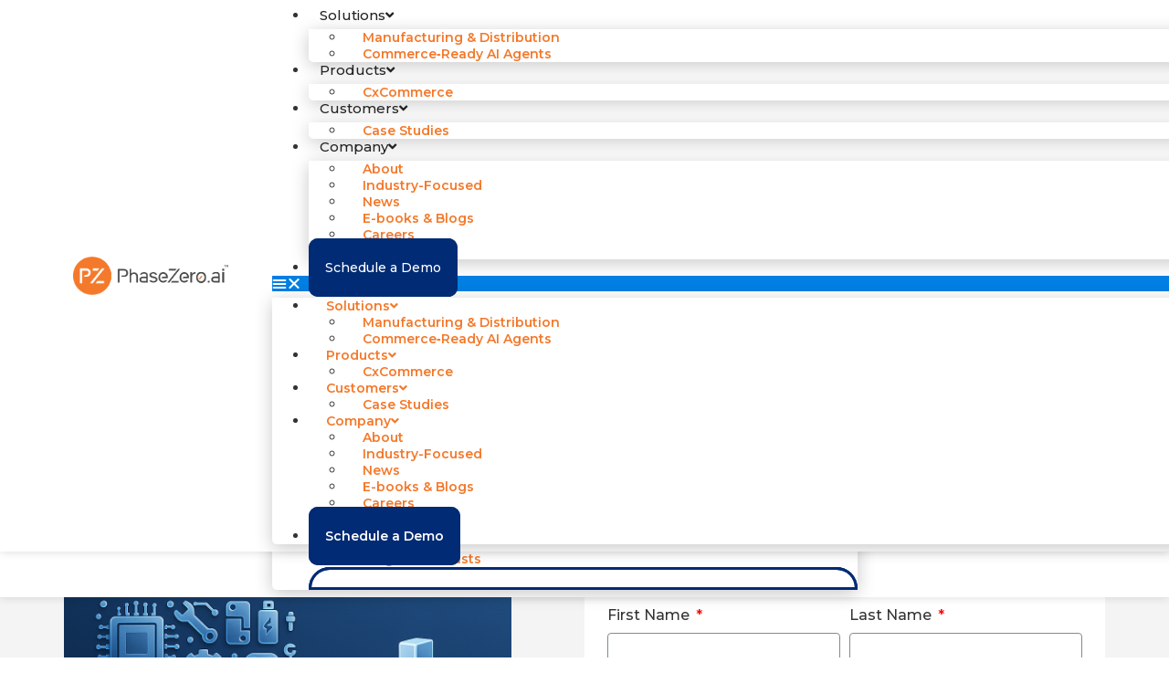

--- FILE ---
content_type: text/html; charset=UTF-8
request_url: https://www.phasezero.ai/contact/
body_size: 32384
content:
<!doctype html>
<html dir="ltr" lang="en-US" prefix="og: https://ogp.me/ns#">
<head>
	<meta charset="UTF-8">
		<meta name="viewport" content="width=device-width, initial-scale=1">
	<link rel="profile" href="https://gmpg.org/xfn/11">
	<title>Contact - Agentic AI Composable Commerce | PhaseZero</title>

		<!-- All in One SEO Pro 4.8.0 - aioseo.com -->
	<meta name="description" content="AI Agent Get your free trial Upload 100 Parts. Get the Complete Product Content Today Let us help you transform your product sales and support experiences to meet the constantly changing demands of your customers, partners, and employees. 4906 El Camino Real, Suite 201 Los Altos, CA 94022 info@phasezero.ai 650.935.7136" />
	<meta name="robots" content="max-image-preview:large" />
	<link rel="canonical" href="https://www.phasezero.ai/contact/" />
	<meta name="generator" content="All in One SEO Pro (AIOSEO) 4.8.0" />
		<meta property="og:locale" content="en_US" />
		<meta property="og:site_name" content="Agentic AI Composable Commerce | PhaseZero -" />
		<meta property="og:type" content="article" />
		<meta property="og:title" content="Contact - Agentic AI Composable Commerce | PhaseZero" />
		<meta property="og:description" content="AI Agent Get your free trial Upload 100 Parts. Get the Complete Product Content Today Let us help you transform your product sales and support experiences to meet the constantly changing demands of your customers, partners, and employees. 4906 El Camino Real, Suite 201 Los Altos, CA 94022 info@phasezero.ai 650.935.7136" />
		<meta property="og:url" content="https://www.phasezero.ai/contact/" />
		<meta property="og:image" content="https://www.phasezero.ai/wp-content/uploads/2022/07/PZ_ai_large-2.png" />
		<meta property="og:image:secure_url" content="https://www.phasezero.ai/wp-content/uploads/2022/07/PZ_ai_large-2.png" />
		<meta property="og:image:width" content="909" />
		<meta property="og:image:height" content="226" />
		<meta property="article:published_time" content="2022-07-28T16:33:04+00:00" />
		<meta property="article:modified_time" content="2025-11-05T01:24:53+00:00" />
		<meta name="twitter:card" content="summary_large_image" />
		<meta name="twitter:title" content="Contact - Agentic AI Composable Commerce | PhaseZero" />
		<meta name="twitter:description" content="AI Agent Get your free trial Upload 100 Parts. Get the Complete Product Content Today Let us help you transform your product sales and support experiences to meet the constantly changing demands of your customers, partners, and employees. 4906 El Camino Real, Suite 201 Los Altos, CA 94022 info@phasezero.ai 650.935.7136" />
		<meta name="twitter:image" content="https://www.phasezero.ai/wp-content/uploads/2022/07/PZ_ai_large-2.png" />
		<script type="application/ld+json" class="aioseo-schema">
			{"@context":"https:\/\/schema.org","@graph":[{"@type":"BreadcrumbList","@id":"https:\/\/www.phasezero.ai\/contact\/#breadcrumblist","itemListElement":[{"@type":"ListItem","@id":"https:\/\/www.phasezero.ai\/#listItem","position":1,"name":"Home","item":"https:\/\/www.phasezero.ai\/","nextItem":{"@type":"ListItem","@id":"https:\/\/www.phasezero.ai\/contact\/#listItem","name":"Contact"}},{"@type":"ListItem","@id":"https:\/\/www.phasezero.ai\/contact\/#listItem","position":2,"name":"Contact","previousItem":{"@type":"ListItem","@id":"https:\/\/www.phasezero.ai\/#listItem","name":"Home"}}]},{"@type":"Organization","@id":"https:\/\/www.phasezero.ai\/#organization","name":"Agentic AI Composable Commerce | PhaseZero","url":"https:\/\/www.phasezero.ai\/","logo":{"@type":"ImageObject","url":"https:\/\/www.phasezero.ai\/wp-content\/uploads\/2022\/07\/PZ_ai_large-2.png","@id":"https:\/\/www.phasezero.ai\/contact\/#organizationLogo","width":909,"height":226,"caption":"PhaseZero"},"image":{"@id":"https:\/\/www.phasezero.ai\/contact\/#organizationLogo"}},{"@type":"WebPage","@id":"https:\/\/www.phasezero.ai\/contact\/#webpage","url":"https:\/\/www.phasezero.ai\/contact\/","name":"Contact - Agentic AI Composable Commerce | PhaseZero","description":"AI Agent Get your free trial Upload 100 Parts. Get the Complete Product Content Today Let us help you transform your product sales and support experiences to meet the constantly changing demands of your customers, partners, and employees. 4906 El Camino Real, Suite 201 Los Altos, CA 94022 info@phasezero.ai 650.935.7136","inLanguage":"en-US","isPartOf":{"@id":"https:\/\/www.phasezero.ai\/#website"},"breadcrumb":{"@id":"https:\/\/www.phasezero.ai\/contact\/#breadcrumblist"},"image":{"@type":"ImageObject","url":"https:\/\/www.phasezero.ai\/wp-content\/uploads\/2022\/07\/contact-bg.jpeg","@id":"https:\/\/www.phasezero.ai\/contact\/#mainImage","width":2000,"height":900},"primaryImageOfPage":{"@id":"https:\/\/www.phasezero.ai\/contact\/#mainImage"},"datePublished":"2022-07-28T13:33:04-07:00","dateModified":"2025-11-04T17:24:53-08:00"},{"@type":"WebSite","@id":"https:\/\/www.phasezero.ai\/#website","url":"https:\/\/www.phasezero.ai\/","name":"Agentic AI Composable Commerce | PhaseZero","inLanguage":"en-US","publisher":{"@id":"https:\/\/www.phasezero.ai\/#organization"}}]}
		</script>
		<!-- All in One SEO Pro -->

<link rel='dns-prefetch' href='//www.phasezero.ai' />
<link rel='dns-prefetch' href='//www.googletagmanager.com' />
<link rel='dns-prefetch' href='//s.w.org' />
<link rel="alternate" type="application/rss+xml" title="Agentic AI Composable Commerce | PhaseZero &raquo; Feed" href="https://www.phasezero.ai/feed/" />
<link rel="alternate" type="application/rss+xml" title="Agentic AI Composable Commerce | PhaseZero &raquo; Comments Feed" href="https://www.phasezero.ai/comments/feed/" />
		<script>
			window._wpemojiSettings = {"baseUrl":"https:\/\/s.w.org\/images\/core\/emoji\/13.0.0\/72x72\/","ext":".png","svgUrl":"https:\/\/s.w.org\/images\/core\/emoji\/13.0.0\/svg\/","svgExt":".svg","source":{"concatemoji":"https:\/\/www.phasezero.ai\/wp-includes\/js\/wp-emoji-release.min.js?ver=5.5.1"}};
			!function(e,a,t){var r,n,o,i,p=a.createElement("canvas"),s=p.getContext&&p.getContext("2d");function c(e,t){var a=String.fromCharCode;s.clearRect(0,0,p.width,p.height),s.fillText(a.apply(this,e),0,0);var r=p.toDataURL();return s.clearRect(0,0,p.width,p.height),s.fillText(a.apply(this,t),0,0),r===p.toDataURL()}function l(e){if(!s||!s.fillText)return!1;switch(s.textBaseline="top",s.font="600 32px Arial",e){case"flag":return!c([127987,65039,8205,9895,65039],[127987,65039,8203,9895,65039])&&(!c([55356,56826,55356,56819],[55356,56826,8203,55356,56819])&&!c([55356,57332,56128,56423,56128,56418,56128,56421,56128,56430,56128,56423,56128,56447],[55356,57332,8203,56128,56423,8203,56128,56418,8203,56128,56421,8203,56128,56430,8203,56128,56423,8203,56128,56447]));case"emoji":return!c([55357,56424,8205,55356,57212],[55357,56424,8203,55356,57212])}return!1}function d(e){var t=a.createElement("script");t.src=e,t.defer=t.type="text/javascript",a.getElementsByTagName("head")[0].appendChild(t)}for(i=Array("flag","emoji"),t.supports={everything:!0,everythingExceptFlag:!0},o=0;o<i.length;o++)t.supports[i[o]]=l(i[o]),t.supports.everything=t.supports.everything&&t.supports[i[o]],"flag"!==i[o]&&(t.supports.everythingExceptFlag=t.supports.everythingExceptFlag&&t.supports[i[o]]);t.supports.everythingExceptFlag=t.supports.everythingExceptFlag&&!t.supports.flag,t.DOMReady=!1,t.readyCallback=function(){t.DOMReady=!0},t.supports.everything||(n=function(){t.readyCallback()},a.addEventListener?(a.addEventListener("DOMContentLoaded",n,!1),e.addEventListener("load",n,!1)):(e.attachEvent("onload",n),a.attachEvent("onreadystatechange",function(){"complete"===a.readyState&&t.readyCallback()})),(r=t.source||{}).concatemoji?d(r.concatemoji):r.wpemoji&&r.twemoji&&(d(r.twemoji),d(r.wpemoji)))}(window,document,window._wpemojiSettings);
		</script>
		<style>
img.wp-smiley,
img.emoji {
	display: inline !important;
	border: none !important;
	box-shadow: none !important;
	height: 1em !important;
	width: 1em !important;
	margin: 0 .07em !important;
	vertical-align: -0.1em !important;
	background: none !important;
	padding: 0 !important;
}
</style>
	<link rel='stylesheet' id='wp-block-library-css'  href='https://www.phasezero.ai/wp-includes/css/dist/block-library/style.min.css?ver=5.5.1' media='all' />
<link rel='stylesheet' id='awsm-jobs-general-css'  href='https://www.phasezero.ai/wp-content/plugins/wp-job-openings/assets/css/general.min.css?ver=3.5.0' media='all' />
<link rel='stylesheet' id='awsm-jobs-style-css'  href='https://www.phasezero.ai/wp-content/plugins/wp-job-openings/assets/css/style.min.css?ver=3.5.0' media='all' />
<link rel='stylesheet' id='hello-elementor-css'  href='https://www.phasezero.ai/wp-content/themes/hello-elementor/style.min.css?ver=2.6.1' media='all' />
<link rel='stylesheet' id='hello-elementor-theme-style-css'  href='https://www.phasezero.ai/wp-content/themes/hello-elementor/theme.min.css?ver=2.6.1' media='all' />
<link rel='stylesheet' id='elementor-icons-css'  href='https://www.phasezero.ai/wp-content/plugins/elementor/assets/lib/eicons/css/elementor-icons.min.css?ver=5.16.0' media='all' />
<link rel='stylesheet' id='elementor-frontend-css'  href='https://www.phasezero.ai/wp-content/uploads/elementor/css/custom-frontend-lite.min.css?ver=1743718585' media='all' />
<style id='elementor-frontend-inline-css'>
.elementor-kit-11{--e-global-color-primary:#017FE2;--e-global-color-secondary:#017FE2;--e-global-color-text:#000000;--e-global-color-accent:#00213A;--e-global-color-10a7469:#54595F;--e-global-color-e718c20:#002EBC;--e-global-color-f025e0e:#F6FAFE;--e-global-color-30db920:#f47c2c;--e-global-typography-primary-font-family:"Montserrat";--e-global-typography-primary-font-size:16px;--e-global-typography-primary-font-weight:500;--e-global-typography-primary-line-height:1.1em;--e-global-typography-secondary-font-family:"Oswald";--e-global-typography-secondary-font-size:16px;--e-global-typography-secondary-font-weight:400;--e-global-typography-secondary-line-height:1.1em;--e-global-typography-text-font-family:"Roboto";--e-global-typography-text-font-weight:400;--e-global-typography-accent-font-family:"Roboto";--e-global-typography-accent-font-weight:500;font-family:"Montserrat", Sans-serif;font-size:16px;font-weight:500;line-height:1.1em;}.elementor-kit-11 a{color:#F4792B;font-family:"Montserrat", Sans-serif;font-size:16px;font-weight:500;}.elementor-kit-11 h1{font-family:"Montserrat", Sans-serif;font-size:60px;font-weight:700;line-height:1em;}.elementor-kit-11 h2{font-family:"Montserrat", Sans-serif;font-size:50px;font-weight:700;line-height:1em;}.elementor-kit-11 h3{font-family:"Montserrat", Sans-serif;font-size:40px;font-weight:600;line-height:1.1em;}.elementor-kit-11 h4{font-family:"Montserrat", Sans-serif;font-size:35px;font-weight:700;line-height:1.1em;}.elementor-kit-11 h5{font-family:"Montserrat", Sans-serif;font-size:30px;font-weight:600;text-transform:none;line-height:1.1em;}.elementor-kit-11 h6{font-family:"Montserrat", Sans-serif;font-size:18px;font-weight:500;line-height:1.1em;}.elementor-kit-11 button,.elementor-kit-11 input[type="button"],.elementor-kit-11 input[type="submit"],.elementor-kit-11 .elementor-button{font-family:"Montserrat", Sans-serif;font-size:16px;font-weight:500;background-color:var( --e-global-color-primary );border-style:solid;border-width:2px 2px 2px 2px;border-color:var( --e-global-color-primary );border-radius:100px 100px 100px 100px;}.elementor-kit-11 button:hover,.elementor-kit-11 button:focus,.elementor-kit-11 input[type="button"]:hover,.elementor-kit-11 input[type="button"]:focus,.elementor-kit-11 input[type="submit"]:hover,.elementor-kit-11 input[type="submit"]:focus,.elementor-kit-11 .elementor-button:hover,.elementor-kit-11 .elementor-button:focus{color:var( --e-global-color-primary );background-color:#FFFFFF00;border-style:solid;border-width:2px 2px 2px 2px;}.elementor-section.elementor-section-boxed > .elementor-container{max-width:1140px;}.e-container{--container-max-width:1140px;}.elementor-widget:not(:last-child){margin-bottom:20px;}.elementor-element{--widgets-spacing:20px;}{}h1.entry-title{display:var(--page-title-display);}.elementor-kit-11 e-page-transition{background-color:#FFFFFF;}.site-header{padding-right:0px;padding-left:0px;}@media(max-width:1024px){.elementor-kit-11{font-size:14px;}.elementor-kit-11 h1{font-size:45px;}.elementor-kit-11 h2{font-size:40px;}.elementor-kit-11 h3{font-size:30px;}.elementor-kit-11 h4{font-size:28px;}.elementor-kit-11 h5{font-size:20px;}.elementor-kit-11 h6{font-size:14px;}.elementor-section.elementor-section-boxed > .elementor-container{max-width:1024px;}.e-container{--container-max-width:1024px;}}@media(max-width:767px){.elementor-kit-11{--e-global-typography-primary-font-size:14px;font-size:14px;line-height:1.3em;}.elementor-kit-11 a{font-size:14px;}.elementor-kit-11 h1{font-size:35px;}.elementor-kit-11 h2{font-size:35px;}.elementor-kit-11 h3{font-size:25px;}.elementor-kit-11 h4{font-size:24px;}.elementor-kit-11 h5{font-size:18px;}.elementor-kit-11 h6{font-size:14px;}.elementor-section.elementor-section-boxed > .elementor-container{max-width:767px;}.e-container{--container-max-width:767px;}}
.elementor-3918 .elementor-element.elementor-element-b77e87b{--flex-direction:row;--container-widget-width:initial;--container-widget-height:100%;--container-widget-flex-grow:1;--gap:0px;--overflow:hidden;--overlay-opacity:1;--margin-top:60px;--margin-right:0px;--margin-bottom:0px;--margin-left:0px;--padding-top:120px;--padding-right:0px;--padding-bottom:120px;--padding-left:0px;}.elementor-3918 .elementor-element.elementor-element-b77e87b:not(.elementor-motion-effects-element-type-background), .elementor-3918 .elementor-element.elementor-element-b77e87b > .elementor-motion-effects-container > .elementor-motion-effects-layer{background-color:#04318F;background-image:url("https://www.phasezero.ai/wp-content/uploads/2022/07/contact-bg.jpeg");background-position:center right;background-size:cover;}.elementor-3918 .elementor-element.elementor-element-b77e87b::before{--background-overlay:'';background-color:transparent;background-image:linear-gradient(90deg, #002EBC 0%, #001BEC00 100%);}.elementor-3918 .elementor-element.elementor-element-e91ffa1{--content-width:100%;--gap:0px;}.elementor-3918 .elementor-element.elementor-element-e91ffa1.e-container{--flex-grow:0;--flex-shrink:0;}.elementor-3918 .elementor-element.elementor-element-29b27e4 .elementor-heading-title{color:var( --e-global-color-primary );}.elementor-3918 .elementor-element.elementor-element-29b27e4 > .elementor-widget-container{padding:0px 0px 10px 0px;}.elementor-3918 .elementor-element.elementor-element-29b27e4.elementor-element{--flex-grow:0;--flex-shrink:0;}.elementor-3918 .elementor-element.elementor-element-969b498 .elementor-heading-title{color:#FFFFFF;font-size:60px;line-height:67px;}.elementor-3918 .elementor-element.elementor-element-969b498 > .elementor-widget-container{padding:0px 0px 10px 0px;}.elementor-3918 .elementor-element.elementor-element-969b498.elementor-element{--flex-grow:0;--flex-shrink:0;}.elementor-3918 .elementor-element.elementor-element-6febcda{text-align:left;color:#FFFFFF;}.elementor-3918 .elementor-element.elementor-element-6febcda > .elementor-widget-container{padding:15px 0px 15px 0px;}.elementor-3918 .elementor-element.elementor-element-6febcda.elementor-element{--flex-grow:0;--flex-shrink:0;}.elementor-3918 .elementor-element.elementor-element-7fe92f4{--content-width:100%;--gap:0px;}.elementor-3918 .elementor-element.elementor-element-15681df{--flex-direction:row;--container-widget-width:initial;--container-widget-height:100%;--container-widget-flex-grow:1;--align-items:stretch;--gap:30px;--overflow:hidden;--margin-top:0px;--margin-right:0px;--margin-bottom:0px;--margin-left:0px;--padding-top:70px;--padding-right:20px;--padding-bottom:90px;--padding-left:20px;}.elementor-3918 .elementor-element.elementor-element-15681df:not(.elementor-motion-effects-element-type-background), .elementor-3918 .elementor-element.elementor-element-15681df > .elementor-motion-effects-container > .elementor-motion-effects-layer{background-color:#F4F4F4;}.elementor-3918 .elementor-element.elementor-element-8e6619f{--content-width:100%;--justify-content:flex-start;--padding-top:0px;--padding-right:80px;--padding-bottom:20px;--padding-left:0px;}.elementor-3918 .elementor-element.elementor-element-8e6619f.e-container{--flex-grow:0;--flex-shrink:0;}.elementor-3918 .elementor-element.elementor-element-649ef21{text-align:justify;}.elementor-3918 .elementor-element.elementor-element-649ef21 .elementor-heading-title{color:var( --e-global-color-accent );}.elementor-3918 .elementor-element.elementor-element-3fd2e64 img{border-radius:10px 10px 10px 10px;}.elementor-3918 .elementor-element.elementor-element-2af6f9d .elementor-icon-list-items:not(.elementor-inline-items) .elementor-icon-list-item:not(:last-child){padding-bottom:calc(15px/2);}.elementor-3918 .elementor-element.elementor-element-2af6f9d .elementor-icon-list-items:not(.elementor-inline-items) .elementor-icon-list-item:not(:first-child){margin-top:calc(15px/2);}.elementor-3918 .elementor-element.elementor-element-2af6f9d .elementor-icon-list-items.elementor-inline-items .elementor-icon-list-item{margin-right:calc(15px/2);margin-left:calc(15px/2);}.elementor-3918 .elementor-element.elementor-element-2af6f9d .elementor-icon-list-items.elementor-inline-items{margin-right:calc(-15px/2);margin-left:calc(-15px/2);}body.rtl .elementor-3918 .elementor-element.elementor-element-2af6f9d .elementor-icon-list-items.elementor-inline-items .elementor-icon-list-item:after{left:calc(-15px/2);}body:not(.rtl) .elementor-3918 .elementor-element.elementor-element-2af6f9d .elementor-icon-list-items.elementor-inline-items .elementor-icon-list-item:after{right:calc(-15px/2);}.elementor-3918 .elementor-element.elementor-element-2af6f9d .elementor-icon-list-icon i{color:var( --e-global-color-accent );}.elementor-3918 .elementor-element.elementor-element-2af6f9d .elementor-icon-list-icon svg{fill:var( --e-global-color-accent );}.elementor-3918 .elementor-element.elementor-element-2af6f9d{--e-icon-list-icon-size:14px;}.elementor-3918 .elementor-element.elementor-element-2af6f9d .elementor-icon-list-text{color:var( --e-global-color-text );}.elementor-3918 .elementor-element.elementor-element-2af6f9d > .elementor-widget-container{padding:25px 0px 0px 0px;}.elementor-3918 .elementor-element.elementor-element-227d491{--content-width:100%;--justify-content:flex-start;--padding-top:0px;--padding-right:0px;--padding-bottom:0px;--padding-left:0px;}.elementor-3918 .elementor-element.elementor-element-227d491:not(.elementor-motion-effects-element-type-background), .elementor-3918 .elementor-element.elementor-element-227d491 > .elementor-motion-effects-container > .elementor-motion-effects-layer{background-color:#FFFFFF00;}.elementor-3918 .elementor-element.elementor-element-ffa580c .elementor-field-group{padding-right:calc( 10px/2 );padding-left:calc( 10px/2 );margin-bottom:39px;}.elementor-3918 .elementor-element.elementor-element-ffa580c .elementor-form-fields-wrapper{margin-left:calc( -10px/2 );margin-right:calc( -10px/2 );margin-bottom:-39px;}.elementor-3918 .elementor-element.elementor-element-ffa580c .elementor-field-group.recaptcha_v3-bottomleft, .elementor-3918 .elementor-element.elementor-element-ffa580c .elementor-field-group.recaptcha_v3-bottomright{margin-bottom:0;}body.rtl .elementor-3918 .elementor-element.elementor-element-ffa580c .elementor-labels-inline .elementor-field-group > label{padding-left:11px;}body:not(.rtl) .elementor-3918 .elementor-element.elementor-element-ffa580c .elementor-labels-inline .elementor-field-group > label{padding-right:11px;}body .elementor-3918 .elementor-element.elementor-element-ffa580c .elementor-labels-above .elementor-field-group > label{padding-bottom:11px;}.elementor-3918 .elementor-element.elementor-element-ffa580c .elementor-field-group > label, .elementor-3918 .elementor-element.elementor-element-ffa580c .elementor-field-subgroup label{color:#333333;}.elementor-3918 .elementor-element.elementor-element-ffa580c .elementor-field-group > label{font-family:"Montserrat", Sans-serif;font-size:16px;}.elementor-3918 .elementor-element.elementor-element-ffa580c .elementor-field-type-html{padding-bottom:0px;}.elementor-3918 .elementor-element.elementor-element-ffa580c .elementor-field-group:not(.elementor-field-type-upload) .elementor-field:not(.elementor-select-wrapper){background-color:#ffffff;}.elementor-3918 .elementor-element.elementor-element-ffa580c .elementor-field-group .elementor-select-wrapper select{background-color:#ffffff;}.elementor-3918 .elementor-element.elementor-element-ffa580c .elementor-button{border-style:solid;border-width:0px 0px 0px 0px;}.elementor-3918 .elementor-element.elementor-element-ffa580c .e-form__buttons__wrapper__button-next{background-color:#F47C2C;color:#ffffff;}.elementor-3918 .elementor-element.elementor-element-ffa580c .elementor-button[type="submit"]{background-color:#F47C2C;color:#ffffff;}.elementor-3918 .elementor-element.elementor-element-ffa580c .elementor-button[type="submit"] svg *{fill:#ffffff;}.elementor-3918 .elementor-element.elementor-element-ffa580c .e-form__buttons__wrapper__button-previous{color:#ffffff;}.elementor-3918 .elementor-element.elementor-element-ffa580c .e-form__buttons__wrapper__button-next:hover{color:#000000;}.elementor-3918 .elementor-element.elementor-element-ffa580c .elementor-button[type="submit"]:hover{color:#000000;}.elementor-3918 .elementor-element.elementor-element-ffa580c .elementor-button[type="submit"]:hover svg *{fill:#000000;}.elementor-3918 .elementor-element.elementor-element-ffa580c .e-form__buttons__wrapper__button-previous:hover{color:#ffffff;}.elementor-3918 .elementor-element.elementor-element-ffa580c{--e-form-steps-indicators-spacing:20px;--e-form-steps-indicator-padding:30px;--e-form-steps-indicator-inactive-secondary-color:#ffffff;--e-form-steps-indicator-active-secondary-color:#ffffff;--e-form-steps-indicator-completed-secondary-color:#ffffff;--e-form-steps-divider-width:1px;--e-form-steps-divider-gap:10px;}.elementor-3918 .elementor-element.elementor-element-ffa580c > .elementor-widget-container{padding:45px 25px 45px 25px;background-color:#FFFFFF;}html, body{overflow-x:auto;}@media(min-width:768px){.elementor-3918 .elementor-element.elementor-element-e91ffa1{--width:66%;}.elementor-3918 .elementor-element.elementor-element-7fe92f4{--width:40%;}.elementor-3918 .elementor-element.elementor-element-8e6619f{--width:50%;}.elementor-3918 .elementor-element.elementor-element-227d491{--width:50%;}}@media(max-width:1024px){.elementor-3918 .elementor-element.elementor-element-b77e87b{--padding-top:80px;--padding-right:20px;--padding-bottom:80px;--padding-left:20px;}.elementor-3918 .elementor-element.elementor-element-969b498 .elementor-heading-title{font-size:42px;line-height:45px;}.elementor-3918 .elementor-element.elementor-element-15681df{--padding-top:20px;--padding-right:20px;--padding-bottom:40px;--padding-left:20px;}}@media(max-width:767px){.elementor-3918 .elementor-element.elementor-element-b77e87b{--margin-top:30px;--margin-right:0px;--margin-bottom:0px;--margin-left:0px;}.elementor-3918 .elementor-element.elementor-element-969b498 .elementor-heading-title{font-size:35px;line-height:40px;}.elementor-3918 .elementor-element.elementor-element-15681df{--padding-top:0px;--padding-right:20px;--padding-bottom:20px;--padding-left:20px;}.elementor-3918 .elementor-element.elementor-element-8e6619f{--padding-top:0px;--padding-right:0px;--padding-bottom:20px;--padding-left:0px;}.elementor-3918 .elementor-element.elementor-element-649ef21 > .elementor-widget-container{margin:0px 0px 0px 0px;padding:0px 0px 0px 0px;}.elementor-3918 .elementor-element.elementor-element-649ef21{width:100%;max-width:100%;}.elementor-3918 .elementor-element.elementor-element-227d491{--margin-top:030px;--margin-right:0px;--margin-bottom:0px;--margin-left:0px;}.elementor-3918 .elementor-element.elementor-element-227d491.e-container{--order:-99999 /* order start hack */;}}/* Start custom CSS for html, class: .elementor-element-b52bc17 */.custom-phase-forms .hs-input{
    border: solid 1px #a2a2a2!important;
    margin: 10px 0px;
    width: 100%!important;
}

.custom-phase-forms label{
    padding-top: 15px;
}

.custom-phase-forms .no-list.hs-error-msgs.inputs-list{
    list-style: none!important;
    padding: 0;
    margin: -10px 0 0 0;
    font-size: 12px;
    color:red;
}

.custom-phase-forms ul.inputs-list{
    list-style: none;
    padding: 0 0 20px 0!important;
    margin: 0;
    display: block;
}

.custom-phase-forms .hs-input[type="checkbox"]{
    width: auto!important;
}

.custom-phase-forms .hs-form-booleancheckbox-display span{
padding-left: 10px;
position: relative;
top: -2px;
}

.custom-phase-forms .hs-button.primary.large{
    color:#ffffff!important;
margin-top: 25px;
}

.custom-phase-forms .hs-button.primary.large:hover{
    color:var( --e-global-color-primary )!important;
}/* End custom CSS */
.elementor-14 .elementor-element.elementor-element-b1463c8{--flex-direction:row;--container-widget-width:initial;--container-widget-height:100%;--container-widget-flex-grow:1;--justify-content:space-between;--align-items:center;--gap:0px;--overlay-opacity:0.5;box-shadow:0px 0px 10px 0px rgba(0, 0, 0, 0.15);--padding-top:8px;--padding-right:0px;--padding-bottom:8px;--padding-left:0px;--position:fixed;top:0px;--z-index:999;}.elementor-14 .elementor-element.elementor-element-b1463c8:not(.elementor-motion-effects-element-type-background), .elementor-14 .elementor-element.elementor-element-b1463c8 > .elementor-motion-effects-container > .elementor-motion-effects-layer{background-color:#FFFFFF;}.elementor-14 .elementor-element.elementor-element-b1463c8::before{--background-overlay:'';background-color:#FFFFFF;}body:not(.rtl) .elementor-14 .elementor-element.elementor-element-b1463c8{left:0px;}body.rtl .elementor-14 .elementor-element.elementor-element-b1463c8{right:0px;}.elementor-14 .elementor-element.elementor-element-98389f5{--content-width:100%;--flex-direction:column;--container-widget-width:100%;--container-widget-height:initial;--container-widget-flex-grow:0;}.elementor-14 .elementor-element.elementor-element-98389f5.e-container{--flex-grow:0;--flex-shrink:0;}.elementor-14 .elementor-element.elementor-element-8dbeb5a{text-align:left;}.elementor-14 .elementor-element.elementor-element-8dbeb5a img{width:170px;}.elementor-14 .elementor-element.elementor-element-4a7f2c5 .elementor-menu-toggle{margin-left:auto;}.elementor-14 .elementor-element.elementor-element-4a7f2c5 .elementor-nav-menu .elementor-item{font-size:15px;font-weight:500;letter-spacing:0px;word-spacing:0px;}.elementor-14 .elementor-element.elementor-element-4a7f2c5 .elementor-nav-menu--main .elementor-item{color:#232323;fill:#232323;padding-left:12px;padding-right:12px;}.elementor-14 .elementor-element.elementor-element-4a7f2c5 .elementor-nav-menu--main .elementor-item:hover,
					.elementor-14 .elementor-element.elementor-element-4a7f2c5 .elementor-nav-menu--main .elementor-item.elementor-item-active,
					.elementor-14 .elementor-element.elementor-element-4a7f2c5 .elementor-nav-menu--main .elementor-item.highlighted,
					.elementor-14 .elementor-element.elementor-element-4a7f2c5 .elementor-nav-menu--main .elementor-item:focus{color:var( --e-global-color-primary );fill:var( --e-global-color-primary );}.elementor-14 .elementor-element.elementor-element-4a7f2c5 .elementor-nav-menu--main:not(.e--pointer-framed) .elementor-item:before,
					.elementor-14 .elementor-element.elementor-element-4a7f2c5 .elementor-nav-menu--main:not(.e--pointer-framed) .elementor-item:after{background-color:var( --e-global-color-primary );}.elementor-14 .elementor-element.elementor-element-4a7f2c5 .e--pointer-framed .elementor-item:before,
					.elementor-14 .elementor-element.elementor-element-4a7f2c5 .e--pointer-framed .elementor-item:after{border-color:var( --e-global-color-primary );}.elementor-14 .elementor-element.elementor-element-4a7f2c5{--e-nav-menu-horizontal-menu-item-margin:calc( 0px / 2 );}.elementor-14 .elementor-element.elementor-element-4a7f2c5 .elementor-nav-menu--main:not(.elementor-nav-menu--layout-horizontal) .elementor-nav-menu > li:not(:last-child){margin-bottom:0px;}.elementor-14 .elementor-element.elementor-element-4a7f2c5 .elementor-nav-menu--dropdown{background-color:#FFFFFF;border-radius:0px 0px 5px 5px;}.elementor-14 .elementor-element.elementor-element-4a7f2c5 .elementor-nav-menu--dropdown a:hover,
					.elementor-14 .elementor-element.elementor-element-4a7f2c5 .elementor-nav-menu--dropdown a.elementor-item-active,
					.elementor-14 .elementor-element.elementor-element-4a7f2c5 .elementor-nav-menu--dropdown a.highlighted,
					.elementor-14 .elementor-element.elementor-element-4a7f2c5 .elementor-menu-toggle:hover{color:var( --e-global-color-primary );}.elementor-14 .elementor-element.elementor-element-4a7f2c5 .elementor-nav-menu--dropdown a:hover,
					.elementor-14 .elementor-element.elementor-element-4a7f2c5 .elementor-nav-menu--dropdown a.elementor-item-active,
					.elementor-14 .elementor-element.elementor-element-4a7f2c5 .elementor-nav-menu--dropdown a.highlighted{background-color:#FFFFFF;}.elementor-14 .elementor-element.elementor-element-4a7f2c5 .elementor-nav-menu--dropdown .elementor-item, .elementor-14 .elementor-element.elementor-element-4a7f2c5 .elementor-nav-menu--dropdown  .elementor-sub-item{font-size:14px;font-weight:600;}.elementor-14 .elementor-element.elementor-element-4a7f2c5 .elementor-nav-menu--dropdown li:first-child a{border-top-left-radius:0px;border-top-right-radius:0px;}.elementor-14 .elementor-element.elementor-element-4a7f2c5 .elementor-nav-menu--dropdown li:last-child a{border-bottom-right-radius:5px;border-bottom-left-radius:5px;}.elementor-14 .elementor-element.elementor-element-4a7f2c5 .elementor-nav-menu--main .elementor-nav-menu--dropdown, .elementor-14 .elementor-element.elementor-element-4a7f2c5 .elementor-nav-menu__container.elementor-nav-menu--dropdown{box-shadow:0px 4px 19px 0px rgba(0, 0, 0, 0.22);}.elementor-14 .elementor-element.elementor-element-4a7f2c5 .elementor-nav-menu--dropdown a{padding-left:19px;padding-right:19px;padding-top:10px;padding-bottom:10px;}.elementor-14 .elementor-element.elementor-element-4a7f2c5 .elementor-nav-menu--main > .elementor-nav-menu > li > .elementor-nav-menu--dropdown, .elementor-14 .elementor-element.elementor-element-4a7f2c5 .elementor-nav-menu__container.elementor-nav-menu--dropdown{margin-top:7px !important;}.elementor-14 .elementor-element.elementor-element-4a7f2c5 > .elementor-widget-container{padding:0px 15px 0px 0px;}.elementor-14 .elementor-element.elementor-element-4a7f2c5.elementor-element{--flex-grow:1;--flex-shrink:0;}.elementor-14 .elementor-element.elementor-element-285a9f3 .elementor-button{font-size:13px;}.elementor-14 .elementor-element.elementor-element-b60272e .elementor-icon-wrapper{text-align:right;}.elementor-14 .elementor-element.elementor-element-b60272e.elementor-view-stacked .elementor-icon{background-color:#FFFFFF;}.elementor-14 .elementor-element.elementor-element-b60272e.elementor-view-framed .elementor-icon, .elementor-14 .elementor-element.elementor-element-b60272e.elementor-view-default .elementor-icon{color:#FFFFFF;border-color:#FFFFFF;}.elementor-14 .elementor-element.elementor-element-b60272e.elementor-view-framed .elementor-icon, .elementor-14 .elementor-element.elementor-element-b60272e.elementor-view-default .elementor-icon svg{fill:#FFFFFF;}.elementor-14 .elementor-element.elementor-element-b60272e .elementor-icon{font-size:32px;}.elementor-14 .elementor-element.elementor-element-b60272e .elementor-icon i, .elementor-14 .elementor-element.elementor-element-b60272e .elementor-icon svg{transform:rotate(0deg);}.elementor-14 .elementor-element.elementor-element-b60272e > .elementor-widget-container{margin:0px 5px 0px 5px;padding:0px 0px 0px 0px;border-radius:0px 0px 0px 0px;}.elementor-14 .elementor-element.elementor-element-b60272e{width:auto;max-width:auto;}.elementor-14 .elementor-element.elementor-element-b60272e.elementor-element{--flex-grow:0;--flex-shrink:0;}.elementor-14 .elementor-element.elementor-element-d0f7889 .elementor-icon-wrapper{text-align:center;}.elementor-14 .elementor-element.elementor-element-d0f7889.elementor-view-stacked .elementor-icon{background-color:#FFFFFF;}.elementor-14 .elementor-element.elementor-element-d0f7889.elementor-view-framed .elementor-icon, .elementor-14 .elementor-element.elementor-element-d0f7889.elementor-view-default .elementor-icon{color:#FFFFFF;border-color:#FFFFFF;}.elementor-14 .elementor-element.elementor-element-d0f7889.elementor-view-framed .elementor-icon, .elementor-14 .elementor-element.elementor-element-d0f7889.elementor-view-default .elementor-icon svg{fill:#FFFFFF;}.elementor-14 .elementor-element.elementor-element-d0f7889 .elementor-icon{font-size:30px;}.elementor-14 .elementor-element.elementor-element-d0f7889 .elementor-icon i, .elementor-14 .elementor-element.elementor-element-d0f7889 .elementor-icon svg{transform:rotate(0deg);}.elementor-14 .elementor-element.elementor-element-d0f7889 > .elementor-widget-container{padding:15px 15px 15px 15px;background-color:var( --e-global-color-primary );}.elementor-14 .elementor-element.elementor-element-1f0ddb4{--flex-direction:row;--container-widget-width:initial;--container-widget-height:100%;--container-widget-flex-grow:1;--justify-content:space-between;--align-items:center;--gap:0px;--overlay-opacity:0.5;box-shadow:0px 0px 10px 0px rgba(0, 0, 0, 0.15);--padding-top:8px;--padding-right:0px;--padding-bottom:8px;--padding-left:0px;--position:fixed;top:0px;--z-index:999;}.elementor-14 .elementor-element.elementor-element-1f0ddb4:not(.elementor-motion-effects-element-type-background), .elementor-14 .elementor-element.elementor-element-1f0ddb4 > .elementor-motion-effects-container > .elementor-motion-effects-layer{background-color:#FFFFFF;}.elementor-14 .elementor-element.elementor-element-1f0ddb4::before{--background-overlay:'';background-color:#FFFFFF;}body:not(.rtl) .elementor-14 .elementor-element.elementor-element-1f0ddb4{left:0px;}body.rtl .elementor-14 .elementor-element.elementor-element-1f0ddb4{right:0px;}.elementor-14 .elementor-element.elementor-element-74b77f1{--content-width:100%;}.elementor-14 .elementor-element.elementor-element-74b77f1.e-container{--flex-grow:0;--flex-shrink:0;}.elementor-14 .elementor-element.elementor-element-1b79dce{text-align:left;}.elementor-14 .elementor-element.elementor-element-1b79dce img{width:170px;}.elementor-14 .elementor-element.elementor-element-9cb5c9e .elementor-menu-toggle{margin-left:auto;background-color:var( --e-global-color-primary );}.elementor-14 .elementor-element.elementor-element-9cb5c9e .elementor-nav-menu .elementor-item{font-size:15px;font-weight:500;letter-spacing:0px;word-spacing:0px;}.elementor-14 .elementor-element.elementor-element-9cb5c9e .elementor-nav-menu--main .elementor-item{color:#232323;fill:#232323;padding-left:12px;padding-right:12px;}.elementor-14 .elementor-element.elementor-element-9cb5c9e .elementor-nav-menu--main .elementor-item:hover,
					.elementor-14 .elementor-element.elementor-element-9cb5c9e .elementor-nav-menu--main .elementor-item.elementor-item-active,
					.elementor-14 .elementor-element.elementor-element-9cb5c9e .elementor-nav-menu--main .elementor-item.highlighted,
					.elementor-14 .elementor-element.elementor-element-9cb5c9e .elementor-nav-menu--main .elementor-item:focus{color:var( --e-global-color-primary );fill:var( --e-global-color-primary );}.elementor-14 .elementor-element.elementor-element-9cb5c9e .elementor-nav-menu--main:not(.e--pointer-framed) .elementor-item:before,
					.elementor-14 .elementor-element.elementor-element-9cb5c9e .elementor-nav-menu--main:not(.e--pointer-framed) .elementor-item:after{background-color:var( --e-global-color-primary );}.elementor-14 .elementor-element.elementor-element-9cb5c9e .e--pointer-framed .elementor-item:before,
					.elementor-14 .elementor-element.elementor-element-9cb5c9e .e--pointer-framed .elementor-item:after{border-color:var( --e-global-color-primary );}.elementor-14 .elementor-element.elementor-element-9cb5c9e{--e-nav-menu-horizontal-menu-item-margin:calc( 0px / 2 );}.elementor-14 .elementor-element.elementor-element-9cb5c9e .elementor-nav-menu--main:not(.elementor-nav-menu--layout-horizontal) .elementor-nav-menu > li:not(:last-child){margin-bottom:0px;}.elementor-14 .elementor-element.elementor-element-9cb5c9e .elementor-nav-menu--dropdown{background-color:#FFFFFF;border-radius:0px 0px 5px 5px;}.elementor-14 .elementor-element.elementor-element-9cb5c9e .elementor-nav-menu--dropdown a:hover,
					.elementor-14 .elementor-element.elementor-element-9cb5c9e .elementor-nav-menu--dropdown a.elementor-item-active,
					.elementor-14 .elementor-element.elementor-element-9cb5c9e .elementor-nav-menu--dropdown a.highlighted,
					.elementor-14 .elementor-element.elementor-element-9cb5c9e .elementor-menu-toggle:hover{color:var( --e-global-color-primary );}.elementor-14 .elementor-element.elementor-element-9cb5c9e .elementor-nav-menu--dropdown a:hover,
					.elementor-14 .elementor-element.elementor-element-9cb5c9e .elementor-nav-menu--dropdown a.elementor-item-active,
					.elementor-14 .elementor-element.elementor-element-9cb5c9e .elementor-nav-menu--dropdown a.highlighted{background-color:#EDEDED;}.elementor-14 .elementor-element.elementor-element-9cb5c9e .elementor-nav-menu--dropdown a.elementor-item-active{background-color:#F0F0F0;}.elementor-14 .elementor-element.elementor-element-9cb5c9e .elementor-nav-menu--dropdown .elementor-item, .elementor-14 .elementor-element.elementor-element-9cb5c9e .elementor-nav-menu--dropdown  .elementor-sub-item{font-size:14px;font-weight:600;}.elementor-14 .elementor-element.elementor-element-9cb5c9e .elementor-nav-menu--dropdown li:first-child a{border-top-left-radius:0px;border-top-right-radius:0px;}.elementor-14 .elementor-element.elementor-element-9cb5c9e .elementor-nav-menu--dropdown li:last-child a{border-bottom-right-radius:5px;border-bottom-left-radius:5px;}.elementor-14 .elementor-element.elementor-element-9cb5c9e .elementor-nav-menu--main .elementor-nav-menu--dropdown, .elementor-14 .elementor-element.elementor-element-9cb5c9e .elementor-nav-menu__container.elementor-nav-menu--dropdown{box-shadow:0px 4px 19px 0px rgba(0, 0, 0, 0.22);}.elementor-14 .elementor-element.elementor-element-9cb5c9e .elementor-nav-menu--dropdown a{padding-left:19px;padding-right:19px;padding-top:10px;padding-bottom:10px;}.elementor-14 .elementor-element.elementor-element-9cb5c9e .elementor-nav-menu--main > .elementor-nav-menu > li > .elementor-nav-menu--dropdown, .elementor-14 .elementor-element.elementor-element-9cb5c9e .elementor-nav-menu__container.elementor-nav-menu--dropdown{margin-top:7px !important;}.elementor-14 .elementor-element.elementor-element-9cb5c9e div.elementor-menu-toggle{color:#FFFFFF;}.elementor-14 .elementor-element.elementor-element-9cb5c9e div.elementor-menu-toggle svg{fill:#FFFFFF;}.elementor-14 .elementor-element.elementor-element-9cb5c9e div.elementor-menu-toggle:hover{color:#FFFFFF;}.elementor-14 .elementor-element.elementor-element-9cb5c9e div.elementor-menu-toggle:hover svg{fill:#FFFFFF;}.elementor-14 .elementor-element.elementor-element-9cb5c9e .elementor-menu-toggle:hover{background-color:var( --e-global-color-primary );}.elementor-14 .elementor-element.elementor-element-9cb5c9e > .elementor-widget-container{padding:0px 15px 0px 0px;}.elementor-14 .elementor-element.elementor-element-9cb5c9e.elementor-element{--flex-grow:1;--flex-shrink:0;}.elementor-14 .elementor-element.elementor-element-f0984ee .elementor-button{font-family:"Montserrat", Sans-serif;font-weight:600;line-height:1em;fill:#012B74;color:#012B74;background-color:#012B7400;border-style:solid;border-width:1px 1px 1px 1px;border-color:#012B74;border-radius:10px 10px 10px 10px;padding:15px 30px 15px 30px;}.elementor-14 .elementor-element.elementor-element-f0984ee .elementor-button:hover, .elementor-14 .elementor-element.elementor-element-f0984ee .elementor-button:focus{color:var( --e-global-color-30db920 );background-color:#FFFFFF;border-color:var( --e-global-color-30db920 );}.elementor-14 .elementor-element.elementor-element-f0984ee .elementor-button:hover svg, .elementor-14 .elementor-element.elementor-element-f0984ee .elementor-button:focus svg{fill:var( --e-global-color-30db920 );}.elementor-14 .elementor-element.elementor-element-af1eb58 .elementor-icon-wrapper{text-align:right;}.elementor-14 .elementor-element.elementor-element-af1eb58.elementor-view-stacked .elementor-icon{background-color:#FFFFFF;}.elementor-14 .elementor-element.elementor-element-af1eb58.elementor-view-framed .elementor-icon, .elementor-14 .elementor-element.elementor-element-af1eb58.elementor-view-default .elementor-icon{color:#FFFFFF;border-color:#FFFFFF;}.elementor-14 .elementor-element.elementor-element-af1eb58.elementor-view-framed .elementor-icon, .elementor-14 .elementor-element.elementor-element-af1eb58.elementor-view-default .elementor-icon svg{fill:#FFFFFF;}.elementor-14 .elementor-element.elementor-element-af1eb58 .elementor-icon{font-size:32px;}.elementor-14 .elementor-element.elementor-element-af1eb58 .elementor-icon i, .elementor-14 .elementor-element.elementor-element-af1eb58 .elementor-icon svg{transform:rotate(0deg);}.elementor-14 .elementor-element.elementor-element-af1eb58 > .elementor-widget-container{margin:0px 5px 0px 5px;padding:0px 0px 0px 0px;border-radius:0px 0px 0px 0px;}.elementor-14 .elementor-element.elementor-element-af1eb58{width:auto;max-width:auto;}.elementor-14 .elementor-element.elementor-element-af1eb58.elementor-element{--flex-grow:0;--flex-shrink:0;}.elementor-14 .elementor-element.elementor-element-85356a9{--min-height:1px;--flex-direction:row;--container-widget-width:initial;--container-widget-height:100%;--container-widget-flex-grow:1;}@media(max-width:1024px){.elementor-14 .elementor-element.elementor-element-b1463c8{--gap:0px;--padding-top:0px;--padding-right:0px;--padding-bottom:0px;--padding-left:0px;}.elementor-14 .elementor-element.elementor-element-8dbeb5a img{width:150px;}.elementor-14 .elementor-element.elementor-element-8dbeb5a > .elementor-widget-container{padding:0px 0px 0px 15px;}.elementor-14 .elementor-element.elementor-element-285a9f3 > .elementor-widget-container{padding:0px 10px 0px 0px;}.elementor-14 .elementor-element.elementor-element-285a9f3.elementor-element{--flex-grow:1;--flex-shrink:0;}.elementor-14 .elementor-element.elementor-element-d0f7889 .elementor-icon-wrapper{text-align:center;}.elementor-14 .elementor-element.elementor-element-1f0ddb4{--gap:0px;--padding-top:0px;--padding-right:0px;--padding-bottom:0px;--padding-left:0px;}.elementor-14 .elementor-element.elementor-element-1b79dce img{width:150px;}.elementor-14 .elementor-element.elementor-element-1b79dce > .elementor-widget-container{padding:0px 0px 0px 15px;}.elementor-14 .elementor-element.elementor-element-9cb5c9e .elementor-nav-menu--main > .elementor-nav-menu > li > .elementor-nav-menu--dropdown, .elementor-14 .elementor-element.elementor-element-9cb5c9e .elementor-nav-menu__container.elementor-nav-menu--dropdown{margin-top:20px !important;}.elementor-14 .elementor-element.elementor-element-9cb5c9e{--nav-menu-icon-size:35px;width:auto;max-width:auto;}.elementor-14 .elementor-element.elementor-element-9cb5c9e .elementor-menu-toggle{border-radius:0px;}.elementor-14 .elementor-element.elementor-element-9cb5c9e > .elementor-widget-container{padding:0px 0px 0px 0px;}.elementor-14 .elementor-element.elementor-element-9cb5c9e.elementor-element{--order:99999 /* order end hack */;--flex-grow:0;--flex-shrink:1;}.elementor-14 .elementor-element.elementor-element-f0984ee > .elementor-widget-container{padding:0px 10px 0px 0px;}.elementor-14 .elementor-element.elementor-element-f0984ee.elementor-element{--flex-grow:1;--flex-shrink:0;}}@media(max-width:767px){.elementor-14 .elementor-element.elementor-element-b1463c8{--justify-content:space-between;--padding-top:0px;--padding-right:0px;--padding-bottom:0px;--padding-left:0px;}.elementor-14 .elementor-element.elementor-element-98389f5{--width:40%;}.elementor-14 .elementor-element.elementor-element-8dbeb5a img{width:130px;}.elementor-14 .elementor-element.elementor-element-b60272e .elementor-icon{font-size:30px;}.elementor-14 .elementor-element.elementor-element-b60272e > .elementor-widget-container{margin:0px 10px 0px 5px;}.elementor-14 .elementor-element.elementor-element-b60272e.elementor-element{--align-self:center;--flex-grow:1;--flex-shrink:0;}.elementor-14 .elementor-element.elementor-element-d0f7889 .elementor-icon{font-size:20px;}.elementor-14 .elementor-element.elementor-element-d0f7889 > .elementor-widget-container{padding:15px 15px 15px 15px;}.elementor-14 .elementor-element.elementor-element-d0f7889.elementor-element{--align-self:center;}.elementor-14 .elementor-element.elementor-element-1f0ddb4{--justify-content:space-between;--padding-top:0px;--padding-right:0px;--padding-bottom:0px;--padding-left:0px;}.elementor-14 .elementor-element.elementor-element-74b77f1{--width:40%;}.elementor-14 .elementor-element.elementor-element-1b79dce img{width:130px;}.elementor-14 .elementor-element.elementor-element-9cb5c9e .elementor-nav-menu--dropdown a{padding-top:15px;padding-bottom:15px;}.elementor-14 .elementor-element.elementor-element-9cb5c9e .elementor-nav-menu--main > .elementor-nav-menu > li > .elementor-nav-menu--dropdown, .elementor-14 .elementor-element.elementor-element-9cb5c9e .elementor-nav-menu__container.elementor-nav-menu--dropdown{margin-top:0px !important;}.elementor-14 .elementor-element.elementor-element-9cb5c9e{--nav-menu-icon-size:30px;}.elementor-14 .elementor-element.elementor-element-f0984ee .elementor-button{font-size:14px;}.elementor-14 .elementor-element.elementor-element-af1eb58 .elementor-icon{font-size:30px;}.elementor-14 .elementor-element.elementor-element-af1eb58 > .elementor-widget-container{margin:0px 10px 0px 5px;}.elementor-14 .elementor-element.elementor-element-af1eb58.elementor-element{--align-self:center;--flex-grow:1;--flex-shrink:0;}}@media(min-width:768px){.elementor-14 .elementor-element.elementor-element-98389f5{--width:20%;}.elementor-14 .elementor-element.elementor-element-74b77f1{--width:20%;}}@media(max-width:1024px) and (min-width:768px){.elementor-14 .elementor-element.elementor-element-98389f5{--width:30%;}.elementor-14 .elementor-element.elementor-element-74b77f1{--width:30%;}}/* Start custom CSS for nav-menu, class: .elementor-element-4a7f2c5 */ul.elementor-nav-menu--dropdown a{
    border-left:0!important;
}/* End custom CSS */
/* Start custom CSS for nav-menu, class: .elementor-element-9cb5c9e */ul.elementor-nav-menu--dropdown a{
    border-left:0!important;
}
li.menu-item.menu-item-type-post_type.menu-item-object-page.menu-item-12991 a.elementor-item {
    background-color: #012B74;
    color: #ffffff!important;
    border-radius: 90px;
    padding: 20px 15px!important;
    height: 25px;
    font-size: 14px!important;
    border: 3px solid #012B74;
    transition: all ease .25s!important;
}
li.menu-item.menu-item-type-post_type.menu-item-object-page.menu-item-12991 a.elementor-item:hover {
    background-color: #f9f9f9;
    border: 3px solid #012B74;
    color: #000 !important;
    transition: all ease .25s!important;
}
.e--pointer-double-line .elementor-item:after, .e--pointer-double-line .elementor-item:before, .e--pointer-overline .elementor-item:after, .e--pointer-overline .elementor-item:before, .e--pointer-underline .elementor-item:after, .e--pointer-underline .elementor-item:before {
    height: 0px !important;
    width: 100%;
    left: 0;
    background-color: #55595c;
    z-index: 2;
}/* End custom CSS */
/* Start custom CSS for button, class: .elementor-element-f0984ee */.extra-btn .elementor-button.elementor-size-xs{
    font-size: 12px!important;
}/* End custom CSS */
.elementor-2355 .elementor-element.elementor-element-2d7474a{--flex-direction:column;--container-widget-width:100%;--container-widget-height:initial;--container-widget-flex-grow:0;--align-items:stretch;--gap:20px;border-style:solid;border-width:0px 0px 0px 0px;--border-radius:0px 0px 0px 0px;--padding-top:40px;--padding-right:0px;--padding-bottom:15px;--padding-left:0px;}.elementor-2355 .elementor-element.elementor-element-2d7474a:not(.elementor-motion-effects-element-type-background), .elementor-2355 .elementor-element.elementor-element-2d7474a > .elementor-motion-effects-container > .elementor-motion-effects-layer{background-color:var( --e-global-color-secondary );}.elementor-2355 .elementor-element.elementor-element-cf0b210{--content-width:100%;--flex-direction:row;--container-widget-width:initial;--container-widget-height:100%;--container-widget-flex-grow:1;--justify-content:space-around;--align-items:center;}.elementor-2355 .elementor-element.elementor-element-cf0b210.e-container{--flex-grow:0;--flex-shrink:0;}.elementor-2355 .elementor-element.elementor-element-58ede46{--content-width:100%;--align-items:flex-start;}.elementor-2355 .elementor-element.elementor-element-c684bfc{--content-width:100%;--align-items:center;}.elementor-2355 .elementor-element.elementor-element-c684bfc.e-container{--flex-grow:0;--flex-shrink:0;}.elementor-2355 .elementor-element.elementor-element-e42cc48{text-align:center;}.elementor-2355 .elementor-element.elementor-element-e42cc48 .elementor-heading-title{color:#FFFFFF;font-size:17px;font-weight:600;word-spacing:8px;}.elementor-2355 .elementor-element.elementor-element-93b7519{--grid-template-columns:repeat(0, auto);--icon-size:30px;--grid-column-gap:0px;--grid-row-gap:0px;}.elementor-2355 .elementor-element.elementor-element-93b7519 .elementor-widget-container{text-align:right;}.elementor-2355 .elementor-element.elementor-element-93b7519 .elementor-social-icon{background-color:#54595F00;--icon-padding:0.4em;}.elementor-2355 .elementor-element.elementor-element-93b7519 > .elementor-widget-container{margin:0px 0px 0px 0px;padding:0px 0px 0px 0px;}.elementor-2355 .elementor-element.elementor-element-a063a0d{--flex-direction:column;--container-widget-width:100%;--container-widget-height:initial;--container-widget-flex-grow:0;--align-items:stretch;--gap:20px;border-style:solid;border-width:0px 0px 0px 0px;--border-radius:0px 0px 0px 0px;--padding-top:30px;--padding-right:0px;--padding-bottom:0px;--padding-left:0px;}.elementor-2355 .elementor-element.elementor-element-a063a0d:not(.elementor-motion-effects-element-type-background), .elementor-2355 .elementor-element.elementor-element-a063a0d > .elementor-motion-effects-container > .elementor-motion-effects-layer{background-color:var( --e-global-color-secondary );}.elementor-2355 .elementor-element.elementor-element-e1a1cb4{--content-width:100%;border-style:solid;border-width:1px 0px 0px 0px;border-color:#D2D2D2;--padding-top:10px;--padding-right:0px;--padding-bottom:0px;--padding-left:0px;}.elementor-2355 .elementor-element.elementor-element-e1a1cb4.e-container{--flex-grow:0;--flex-shrink:0;}.elementor-2355 .elementor-element.elementor-element-7e2cb01 .elementor-nav-menu .elementor-item{font-size:13px;font-weight:600;line-height:1px;letter-spacing:0.1px;}.elementor-2355 .elementor-element.elementor-element-7e2cb01 .elementor-nav-menu--main .elementor-item{color:#FFFFFF;fill:#FFFFFF;padding-left:0px;padding-right:0px;padding-top:14px;padding-bottom:14px;}.elementor-2355 .elementor-element.elementor-element-7e2cb01 .elementor-nav-menu--main .elementor-item:hover,
					.elementor-2355 .elementor-element.elementor-element-7e2cb01 .elementor-nav-menu--main .elementor-item.elementor-item-active,
					.elementor-2355 .elementor-element.elementor-element-7e2cb01 .elementor-nav-menu--main .elementor-item.highlighted,
					.elementor-2355 .elementor-element.elementor-element-7e2cb01 .elementor-nav-menu--main .elementor-item:focus{color:var( --e-global-color-accent );fill:var( --e-global-color-accent );}.elementor-2355 .elementor-element.elementor-element-7e2cb01 .e--pointer-framed .elementor-item:before{border-width:0px;}.elementor-2355 .elementor-element.elementor-element-7e2cb01 .e--pointer-framed.e--animation-draw .elementor-item:before{border-width:0 0 0px 0px;}.elementor-2355 .elementor-element.elementor-element-7e2cb01 .e--pointer-framed.e--animation-draw .elementor-item:after{border-width:0px 0px 0 0;}.elementor-2355 .elementor-element.elementor-element-7e2cb01 .e--pointer-framed.e--animation-corners .elementor-item:before{border-width:0px 0 0 0px;}.elementor-2355 .elementor-element.elementor-element-7e2cb01 .e--pointer-framed.e--animation-corners .elementor-item:after{border-width:0 0px 0px 0;}.elementor-2355 .elementor-element.elementor-element-7e2cb01 .e--pointer-underline .elementor-item:after,
					 .elementor-2355 .elementor-element.elementor-element-7e2cb01 .e--pointer-overline .elementor-item:before,
					 .elementor-2355 .elementor-element.elementor-element-7e2cb01 .e--pointer-double-line .elementor-item:before,
					 .elementor-2355 .elementor-element.elementor-element-7e2cb01 .e--pointer-double-line .elementor-item:after{height:0px;}.elementor-2355 .elementor-element.elementor-element-7e2cb01{--e-nav-menu-horizontal-menu-item-margin:calc( 72px / 2 );}.elementor-2355 .elementor-element.elementor-element-7e2cb01 .elementor-nav-menu--main:not(.elementor-nav-menu--layout-horizontal) .elementor-nav-menu > li:not(:last-child){margin-bottom:72px;}.elementor-2355 .elementor-element.elementor-element-5f970d34 > .elementor-container{min-height:50px;}.elementor-2355 .elementor-element.elementor-element-5f970d34 > .elementor-container > .elementor-column > .elementor-widget-wrap{align-content:center;align-items:center;}.elementor-2355 .elementor-element.elementor-element-5f970d34:not(.elementor-motion-effects-element-type-background), .elementor-2355 .elementor-element.elementor-element-5f970d34 > .elementor-motion-effects-container > .elementor-motion-effects-layer{background-color:var( --e-global-color-secondary );}.elementor-2355 .elementor-element.elementor-element-5f970d34{transition:background 0.3s, border 0.3s, border-radius 0.3s, box-shadow 0.3s;margin-top:0px;margin-bottom:0px;padding:10px 0px 30px 0px;}.elementor-2355 .elementor-element.elementor-element-5f970d34 > .elementor-background-overlay{transition:background 0.3s, border-radius 0.3s, opacity 0.3s;}.elementor-2355 .elementor-element.elementor-element-52baadca{text-align:center;}.elementor-2355 .elementor-element.elementor-element-52baadca .elementor-heading-title{color:#FFFFFF;font-size:12px;font-weight:600;text-transform:uppercase;}@media(max-width:1024px){.elementor-2355 .elementor-element.elementor-element-2d7474a{--padding-top:30px;--padding-right:20px;--padding-bottom:30px;--padding-left:20px;}.elementor-2355 .elementor-element.elementor-element-e0a5cf0 img{width:100%;}.elementor-2355 .elementor-element.elementor-element-e42cc48 .elementor-heading-title{font-size:13px;word-spacing:0em;}.elementor-2355 .elementor-element.elementor-element-a063a0d{--padding-top:30px;--padding-right:20px;--padding-bottom:30px;--padding-left:20px;}.elementor-2355 .elementor-element.elementor-element-7e2cb01{--e-nav-menu-horizontal-menu-item-margin:calc( 20px / 2 );}.elementor-2355 .elementor-element.elementor-element-7e2cb01 .elementor-nav-menu--main:not(.elementor-nav-menu--layout-horizontal) .elementor-nav-menu > li:not(:last-child){margin-bottom:20px;}.elementor-2355 .elementor-element.elementor-element-5f970d34{padding:5px 20px 5px 20px;}}@media(max-width:767px){.elementor-2355 .elementor-element.elementor-element-2d7474a{--margin-top:0px;--margin-right:0px;--margin-bottom:0px;--margin-left:0px;--padding-top:0px;--padding-right:0px;--padding-bottom:0px;--padding-left:0px;}.elementor-2355 .elementor-element.elementor-element-58ede46{--align-items:center;}.elementor-2355 .elementor-element.elementor-element-e0a5cf0{text-align:center;}.elementor-2355 .elementor-element.elementor-element-e0a5cf0 img{width:40%;}.elementor-2355 .elementor-element.elementor-element-c684bfc{--width:60%;}.elementor-2355 .elementor-element.elementor-element-e42cc48{text-align:left;}.elementor-2355 .elementor-element.elementor-element-a063a0d{--margin-top:0px;--margin-right:0px;--margin-bottom:0px;--margin-left:0px;--padding-top:0px;--padding-right:0px;--padding-bottom:0px;--padding-left:0px;}.elementor-2355 .elementor-element.elementor-element-52baadca{text-align:center;}}@media(min-width:768px){.elementor-2355 .elementor-element.elementor-element-58ede46{--width:200px;}.elementor-2355 .elementor-element.elementor-element-c684bfc{--width:80.315%;}}@media(max-width:1024px) and (min-width:768px){.elementor-2355 .elementor-element.elementor-element-58ede46{--width:200px;}.elementor-2355 .elementor-element.elementor-element-c684bfc{--width:70%;}}
</style>
<link rel='stylesheet' id='elementor-pro-css'  href='https://www.phasezero.ai/wp-content/uploads/elementor/css/custom-pro-frontend-lite.min.css?ver=1743718585' media='all' />
<link rel='stylesheet' id='ooohboi-steroids-styles-css'  href='https://www.phasezero.ai/wp-content/plugins/ooohboi-steroids-for-elementor/assets/css/main.css?ver=2.0.007072022' media='all' />
<link rel='stylesheet' id='hello-elementor-child-style-css'  href='https://www.phasezero.ai/wp-content/themes/hello-theme-child-master/style.css?ver=1.0.0' media='all' />
<link rel='stylesheet' id='awsm-job-pro-flatpickr-css'  href='https://www.phasezero.ai/wp-content/plugins/pro-pack-for-wp-job-openings/assets/css/flatpickr.min.css?ver=4.6.9' media='all' />
<link rel='stylesheet' id='awsm-job-pro-country-select-css'  href='https://www.phasezero.ai/wp-content/plugins/pro-pack-for-wp-job-openings/assets/css/intlTelInput.min.css?ver=17.0.16' media='all' />
<link rel='stylesheet' id='awsm-job-pro-style-css'  href='https://www.phasezero.ai/wp-content/plugins/pro-pack-for-wp-job-openings/assets/css/style.min.css?ver=3.4.3' media='all' />
<link rel='stylesheet' id='google-fonts-1-css'  href='https://fonts.googleapis.com/css?family=Montserrat%3A100%2C100italic%2C200%2C200italic%2C300%2C300italic%2C400%2C400italic%2C500%2C500italic%2C600%2C600italic%2C700%2C700italic%2C800%2C800italic%2C900%2C900italic%7COswald%3A100%2C100italic%2C200%2C200italic%2C300%2C300italic%2C400%2C400italic%2C500%2C500italic%2C600%2C600italic%2C700%2C700italic%2C800%2C800italic%2C900%2C900italic%7CRoboto%3A100%2C100italic%2C200%2C200italic%2C300%2C300italic%2C400%2C400italic%2C500%2C500italic%2C600%2C600italic%2C700%2C700italic%2C800%2C800italic%2C900%2C900italic&#038;display=auto&#038;ver=5.5.1' media='all' />
<link rel='stylesheet' id='elementor-icons-shared-0-css'  href='https://www.phasezero.ai/wp-content/plugins/elementor/assets/lib/font-awesome/css/fontawesome.min.css?ver=5.15.3' media='all' />
<link rel='stylesheet' id='elementor-icons-fa-solid-css'  href='https://www.phasezero.ai/wp-content/plugins/elementor/assets/lib/font-awesome/css/solid.min.css?ver=5.15.3' media='all' />
<link rel='stylesheet' id='elementor-icons-fa-brands-css'  href='https://www.phasezero.ai/wp-content/plugins/elementor/assets/lib/font-awesome/css/brands.min.css?ver=5.15.3' media='all' />
<script src='https://www.phasezero.ai/wp-includes/js/jquery/jquery.js?ver=1.12.4-wp' id='jquery-core-js'></script>

<!-- Google tag (gtag.js) snippet added by Site Kit -->

<!-- Google Analytics snippet added by Site Kit -->
<script src='https://www.googletagmanager.com/gtag/js?id=GT-5R8ZV9M' id='google_gtagjs-js' async></script>
<script id='google_gtagjs-js-after'>
window.dataLayer = window.dataLayer || [];function gtag(){dataLayer.push(arguments);}
gtag("set","linker",{"domains":["www.phasezero.ai"]});
gtag("js", new Date());
gtag("set", "developer_id.dZTNiMT", true);
gtag("config", "GT-5R8ZV9M");
</script>

<!-- End Google tag (gtag.js) snippet added by Site Kit -->
<link rel="https://api.w.org/" href="https://www.phasezero.ai/wp-json/" /><link rel="alternate" type="application/json" href="https://www.phasezero.ai/wp-json/wp/v2/pages/3918" /><link rel="EditURI" type="application/rsd+xml" title="RSD" href="https://www.phasezero.ai/xmlrpc.php?rsd" />
<link rel="wlwmanifest" type="application/wlwmanifest+xml" href="https://www.phasezero.ai/wp-includes/wlwmanifest.xml" /> 
<meta name="generator" content="WordPress 5.5.1" />
<link rel='shortlink' href='https://www.phasezero.ai/?p=3918' />
<link rel="alternate" type="application/json+oembed" href="https://www.phasezero.ai/wp-json/oembed/1.0/embed?url=https%3A%2F%2Fwww.phasezero.ai%2Fcontact%2F" />
<link rel="alternate" type="text/xml+oembed" href="https://www.phasezero.ai/wp-json/oembed/1.0/embed?url=https%3A%2F%2Fwww.phasezero.ai%2Fcontact%2F&#038;format=xml" />

		<!-- GA Google Analytics @ https://m0n.co/ga -->
		<script>
			(function(i,s,o,g,r,a,m){i['GoogleAnalyticsObject']=r;i[r]=i[r]||function(){
			(i[r].q=i[r].q||[]).push(arguments)},i[r].l=1*new Date();a=s.createElement(o),
			m=s.getElementsByTagName(o)[0];a.async=1;a.src=g;m.parentNode.insertBefore(a,m)
			})(window,document,'script','https://www.google-analytics.com/analytics.js','ga');
			ga('create', 'UA-91043000-1', 'auto');
			ga('require', 'linkid');
			ga('send', 'pageview');
		</script>

	<meta name="generator" content="Site Kit by Google 1.147.0" /><script>
jQuery(document).ready(function($) {
$('.elementor-nav-menu--main > ul').attr('data-sm-options', '{ showTimeout: 0 }');


$('#ctaShowBoxForm').click(function(){
  $('#boxFormHD').addClass('cajaformActiva');
	$(this).hide();
});

$('#ctaCloseForm').click(function(){
  $('#boxFormHD').removeClass('cajaformActiva');
	$('#ctaShowBoxForm').show();
});
	
});	
</script>

<!-- Google Tag Manager snippet added by Site Kit -->
<script>
			( function( w, d, s, l, i ) {
				w[l] = w[l] || [];
				w[l].push( {'gtm.start': new Date().getTime(), event: 'gtm.js'} );
				var f = d.getElementsByTagName( s )[0],
					j = d.createElement( s ), dl = l != 'dataLayer' ? '&l=' + l : '';
				j.async = true;
				j.src = 'https://www.googletagmanager.com/gtm.js?id=' + i + dl;
				f.parentNode.insertBefore( j, f );
			} )( window, document, 'script', 'dataLayer', 'GTM-TQQ638G' );
			
</script>

<!-- End Google Tag Manager snippet added by Site Kit -->
<link rel="icon" href="https://www.phasezero.ai/wp-content/uploads/2022/07/cropped-favicon-32x32.png" sizes="32x32" />
<link rel="icon" href="https://www.phasezero.ai/wp-content/uploads/2022/07/cropped-favicon-192x192.png" sizes="192x192" />
<link rel="apple-touch-icon" href="https://www.phasezero.ai/wp-content/uploads/2022/07/cropped-favicon-180x180.png" />
<meta name="msapplication-TileImage" content="https://www.phasezero.ai/wp-content/uploads/2022/07/cropped-favicon-270x270.png" />
		<style id="wp-custom-css">
			


@media (max-width: 1024px) {
    #elementor-popup-modal-21733 .dialog-widget-content,
    #elementor-popup-modal-21714 .dialog-widget-content,
    #elementor-popup-modal-21690 .dialog-widget-content,
    #elementor-popup-modal-21570 .dialog-widget-content {
        position: fixed !important;
        top: 50% !important;
        left: 50% !important;
        transform: translate(-50%, -50%) !important;
        z-index: 99999 !important;
        max-height: 95vh !important;   
        overflow-y: auto !important;
        box-sizing: border-box !important;
    }
	
	#confirmationPopup .user-details li  {
  font-size:14px;
}
	
	#confirmationPopup .user-details li strong {
  font-size: 14px;
}
	
}


#elementor-popup-modal-21733 .dialog-message,
#elementor-popup-modal-21714 .dialog-message,
#elementor-popup-modal-21690 .dialog-message,
#elementor-popup-modal-21570 .dialog-message

{
    width: 100%;
    height: auto;
		max-width:100%;
}















/* Confirmation Popup Styling */
#confirmationPopup {
  font-family: "Outfit", sans-serif;
  padding: 30px 0px;
  text-align: left;
  color: #000000;
  line-height: 1.8;
}

#confirmationPopup .confirmation-message h2 {
  font-size: 25px;
  font-weight: 700;
  margin-bottom: 15px;
  line-height: 1.4;
  text-align: center;
  background: linear-gradient(to right, #041933, #2267D7);
  -webkit-background-clip: text;
  -webkit-text-fill-color: transparent; /* gradient text effect */
}

#confirmationPopup .confirmation-message p {
  font-size: 18px;
  color: #000000; /* paragraph color */
  margin-bottom: 20px;
  line-height: 1.8;
  text-align: center;
}

#confirmationPopup .user-details {
  list-style: none;
  padding: 0;
  margin: 20px 0;
	font-weight: 500px;
}

#confirmationPopup .user-details li {
  background: #f7f7f7;
  border-left: 4px solid #2267D7;
  margin-bottom: 10px;
  padding: 12px 18px;
  border-radius: 6px;
  font-size: 18px;
  display: flex;
  justify-content: space-between;
  align-items: center;
  color: #000000;
}

#confirmationPopup .user-details li strong {
  color: #041933;
}

#confirmationPopup .followup {
  font-size: 18px;
  color: #000000;
  text-align: center;
  margin-top: 25px;
}

#confirmationPopup .popup-close-btn{
	background: linear-gradient(160deg, #041933 0%, #2267D7 100%);
  color: white;
	border-radius: 10px;
}

#new_accordian .elementor-toggle-item {
/* 	border: 1px solid #d4d4d4; */
  border-radius: 10px;        
}

.svg_btn svg {
  width: 25px;
/*   height: 30px; */
}

.svg_btn .elementor-button-text {
    margin-top: 4px;
}

#form-btn button[type="submit"] {
  background: linear-gradient(160deg, #041933 0%, #2267D7 100%);
  color: white;

}


.elementor-upload-field::-webkit-file-upload-button { text-transform: lowercase; }



.page-id-19414 .elementor-location-header {
    background-color: #0d2b59;
}

/*duplicate page header*/
.page-id-20520 .elementor-location-header {
    background-color: #0d2b59;
}

.backgroundgradientcolor {
    background: linear-gradient(135deg, rgba(10, 27, 61, .98), rgba(11, 95, 255, .92) 45%, rgba(106, 0, 255, .92));
}

#box-height-new .elementor-image-box-description {
    overflow-y: scroll;
    -webkit-scrollbar: thin;
    -webkit-scrollbar-track: transparent;
    -webkit-scrollbar-thumb: blue;
}

#box-height-new .elementor-image-box-description::-webkit-scrollbar {
    width: 8px;
}

#box-height-new .elementor-image-box-description::-webkit-scrollbar-thumb {
    background-color: #2267d754;
    border-radius: 5px;
}

#box-height-new .elementor-image-box-description::-webkit-scrollbar-track {
    background: #ededed6e;
    border-radius: 5px;
}

#box-height-new .elementor-image-box-description::-webkit-scrollbar-button {
    display: none;
}



@import url('https://cdnjs.cloudflare.com/ajax/libs/font-awesome/6.0.0-beta3/css/all.min.css');


#btn-btn .elementor-button-wrapper a:hover {
  box-shadow: 0 0 13px rgba(0, 46, 188, 0.8);
  transition: all 0.3s ease-in-out;
}



.text-gradient .elementor-image-box-content h3, .text-gradient1 span, .textgradient3 .elementor-button-wrapper a, .text-gradient3 h2, .icon-list .elementor-icon-list-text {
background: linear-gradient(to right, #041933, #2267D7);
    -webkit-background-clip: text;
    -webkit-text-fill-color: #00000015;
    background-clip: text;
}



#caresol .swiper-slide img {
    height: 400px !important;
}

	#navmanu1 nav ul li ul li:hover a{
		background: linear-gradient(to top, #041933, #2267D7);
		
	}

#navmanu1 .elementor-sub-item.elementor-item-active {
    background: linear-gradient(to top, #041933, #2267D7);
} 



.section1 .elementor-image-box-description {
    color: #fff !important;
}


.section1 .elementor-image-box-content h3 {
    filter: invert(1) grayscale(21);
}

.section1 .text-gradient1::after{
	filter: invert(1) grayscale(21);
	
} 

.section1 .text-gradient1 .elementor-button-content-wrapper {
    filter: invert(1) grayscale(21);
}

.section1 img {
    filter: invert(1) grayscale(21);
}

/* .section1:hover {
    background: linear-gradient(to right, #041933, #2267D7);
} */

.section1 {
    background: linear-gradient(to top, #041933, #2267D7);
}





.section1:hover {
  transform: scale(1.03); 
}

.textgradient2 .elementor-button-wrapper a:hover {
	background: linear-gradient(to right, #ffff, #ffff);
	border: 1px solid #041933 !important; 
	
}

/* .textgradient2 .elementor-button-wrapper a:hover span {
	color: #ffff !important;
	
} */

.text-gradient1::after {
  content: '\f061'; /* Font Awesome right arrow icon */
  font-family: 'Font Awesome 5 Free'; /* Font Awesome font-family */
  font-weight: 900; /* Solid icon */
  position: absolute;
  left: -30px; /* Initially outside the button */
  top: 83%;
  transform: translateY(-50%);
  opacity: 0;
  font-size: 20px; /* Adjust size of icon */
  transition: all 0.9s ease;
}

.text-gradient1:hover::after {
  left: 105px; /* Move arrow inside the button */
  opacity: 1; /* Fade in arrow */
}

@media screen and (min-width: 1025px) and (max-width: 1600px) { 
	.casestudysection {
		padding-left: 20px;
		padding-right: 20px;
	}

}

@media screen and (min-width: 1366px) and (max-width: 1402px) {
	
	#headersection, #herosection, #mainsection2, #mainsection3, #mainsection8, #footersection {
    padding-left: 20px !important;
		padding-right: 20px !important;
}
	
	#readmorebutton {
    margin: 0 !important;
    padding-top: 25px !important;
}
	
	.sectionpage {
    padding-left: 20px !important;
    padding-right: 20px !important;
}
}

@media screen and (min-width: 1210px) and (max-width: 1356px) {
	
	
#sectionnn .elementor-image-box-wrapper {
    padding-bottom: 22px;
}
	
	#caresol .swiper-slide img {
    height: 350px !important;
}
	
	.sectionpage {
    padding-left: 20px !important;
    padding-right: 20px !important;
}
}

@media screen and (min-width: 1367px) and (max-width: 1416px) {
	
	#herosection {
		margin-top: -115px !important;
	}
	
	.elementor-element-1c06e84 a {
    font-size: 13px !important;
}
	
	.sectionpage {
    padding-left: 20px !important;
    padding-right: 20px !important;
}

}

@media screen and (min-width: 600px) and (max-width: 1024px) {
#mainsection1 .section2 {
    width: 48% !important;
}
	
	#mainsection2 {
    display: flex;
    flex-wrap: wrap;
}
	
}





.para-margin p {
    margin: 0px;
}

/*15Feb*/
.extra-menu-cta .elementor-item{
	background-color: #012B74 ;
	color:#ffffff!important;
	border-radius:90px;
	padding:5px 15px!important;
	height:25px;
	font-size:14px!important;
	border: 3px solid #012B74;
	transition:all ease .25s!important;
}

.extra-menu-cta .elementor-item:hover{
	background-color: #f9f9f9;
	border: 3px solid #012B74;
	color:#000 !important;
	transition:all ease .25s!important;
}

.extra-menu-cta{
	display: flex;
    flex-direction: column;
    justify-content: center;
}
.extra-menu-cta .elementor-item:after{
	background-color:rgba(255,255,255,0)!important;
}

.extra-menu-cta .elementor-item:hover:after{
	background-color:rgba(255,255,255,0)!important;
}


/* form */

 #shortcode-form .elementor-shortcode form .gform_footer input {
    width: 23%;
    color: #fff;
    padding: 10px 20px;
} 

/*Junio 5*/

.box-custom-form{
    visibility:hidden;
		opacity:0;
		transition: all ease .15s;
}

#ctaShowBoxForm{
    cursor: pointer;
}

#boxFormHD.cajaformActiva{
	opacity:1;
	visibility:visible;
}




/*11May*/
.cu-table-price.tablex2{
	width:350px;
}

.cu-table-price{
	width:220px;
}



.cu-table-price .elementor-price-table__price{
	display:none!important;
}

.cu-table-price .elementor-price-table__features-list{
padding:15px 10px!important;	
}

.cu-table-price .elementor-price-table__feature-inner{
	margin:0!important;
	text-align:left!important;
}

.cu-table-price .elementor-price-table__feature-inner{
	display:flex!important;
}

.cu-tabla-01 ul.elementor-price-table__features-list li:nth-child(11),
.cu-tabla-01 ul.elementor-price-table__features-list li:nth-child(12),
.cu-tabla-01 ul.elementor-price-table__features-list li:nth-child(13),
.cu-tabla-01 ul.elementor-price-table__features-list li:nth-child(14),
.cu-tabla-01 ul.elementor-price-table__features-list li:nth-child(15),
.cu-tabla-01 ul.elementor-price-table__features-list li:nth-child(16),
.cu-tabla-01 ul.elementor-price-table__features-list li:nth-child(17),
.cu-tabla-01 ul.elementor-price-table__features-list li:nth-child(18),
.cu-tabla-01 ul.elementor-price-table__features-list li:nth-child(19),
.cu-tabla-01 ul.elementor-price-table__features-list li:nth-child(20),
.cu-tabla-01 ul.elementor-price-table__features-list li:nth-child(21),
.cu-tabla-01 ul.elementor-price-table__features-list li:nth-child(22){
	color:#D1D1D1!important;
}


.cu-tabla-02 ul.elementor-price-table__features-list li:nth-child(18),
.cu-tabla-02 ul.elementor-price-table__features-list li:nth-child(19),
.cu-tabla-02 ul.elementor-price-table__features-list li:nth-child(20),
.cu-tabla-02 ul.elementor-price-table__features-list li:nth-child(21),
.cu-tabla-02 ul.elementor-price-table__features-list li:nth-child(22){
	color:#D1D1D1!important;
}

.bloque-descripciones .elementor-icon-box-icon{
	padding-top:8px!important;
}

.bloque-descripciones h3.elementor-icon-box-title{
	font-size:16px!important;
	margin-bottom: 5px!important;
  padding-bottom: 0!important;
	color:var(--e-global-color-30db920)!important;
}

/*11May*/



.custom-cards-study-cases .format-standard.has-post-thumbnail img.attachment-full{
	top: 0;
left: calc(50% + 1px);
    -webkit-transform: scale(1.01) translate(-50%,0);
    -ms-transform: scale(1.01) translate(-50%,0);
    transform: scale(1.01) translate(-50%,0);
}

.custom-cards-ebooks .format-standard.has-post-thumbnail img.attachment-full{
	top: 0;
left: calc(50% + 1px);
    -webkit-transform: scale(1.01) translate(-50%,0);
    -ms-transform: scale(1.01) translate(-50%,0);
    transform: scale(1.01) translate(-50%,0);
}

.hbspt-form .hs-fieldtype-text{
	padding-bottom: 20px;
}

.hbspt-form label{
	padding-bottom: 5px;
}

.hbspt-form ul.no-list.hs-error-msgs.inputs-list{
	list-style:none;
	padding:0;
	margin:0;
}

.hbspt-form label.hs-error-msg{
	display:inline-block;
	padding:5px 10px;
	color:orange;
	font-size:10px;
}
.hbspt-form span.hs-form-required{
	color:red;
}

.hbspt-form .actions .hs-button.primary{
	color:#ffffff!important;
}

.hbspt-form .actions .hs-button.primary:hover{
	color:#017FE2!important;
}

input[type=date], input[type=email], input[type=number], input[type=password], input[type=search], input[type=tel], input[type=text], input[type=url], select, textarea {
    width: 100%;
    border: 1px solid #b8b8b8;
    border-radius: 3px;
    padding: 0.5rem 1rem;
    -webkit-transition: all .3s;
    -o-transition: all .3s;
    transition: all .3s;
}

.submitted-message .hs-main-font-element {
	padding:20px;
}
.submitted-message .hs-main-font-element p{
font-size:20px1important;
line-height:25px1important;
}
.submitted-message .hs-main-font-element a{
font-size:20px1important;
line-height:25px1important;
	padding:5px 30px1important;
	background-color: var( --e-global-color-primary )!important;
	color:#ffffff!important;
	
}


span.awsm-job-more{
	    background-color: var( --e-global-color-30db920 )!important;
}
.elementor-kit-11 input[type="submit"]{
	 background-color: var( --e-global-color-30db920 )!important;
	border-color: var( --e-global-color-30db920 )!important;
}

@media screen and (max-width:767px){
	
	.bloque-extra-top{
		display:flex;
		width:100%;
		overflow-x:scroll;
	}
	.cu-table-price{
		width:220px!important;
		min-width:220px!important;
	}
	.extra-menu-cta .elementor-item {
    border-radius: 90px!important;
    height: 35px!important;
    margin-bottom: 15px;
	}
	
	
}/*767*/
.gform_heading{
	display:none
}


#field_2_1 label{
	display: none  !important;
}
#input_2_1{
	
border-radius:10px;
	padding-top:13px;
	padding-bottom:13px;
	
	padding-right:19px;
	padding-left:19px;
width:60%;
	position:absolute;
	background:#29A7FF;
border:none
}

#field_submit{
	position:absolute;
	right:260px;


}

#field_submit input{
	
	background:#04318F !important;
border:none;
	color: white;
	border-radius:10px !important;

			padding-top:14px !important;
	padding-bottom:14px !important;
	
	padding-right:19px !important; 
	padding-left:19px !important;
}


li.menu-item.menu-item-type-post_type.menu-item-object-page.menu-item-12991 a.elementor-item{
	border-radius:10px !important;
}
@media screen and (max-width:448px){
	.elementor-widget-container{
		border:none !important;
	}

	
 
}
	
	
	
#box_height{
	height: 300px !important;
}
	



#box-height-new{
	height: 130px !important;
	 
}


#box-height-new .elementor-image-box-description {
    max-height: 68px;   
    overflow-y: auto;    
    overflow-x: hidden;  
    padding-right: 8px; 
}		</style>
		</head>
<body class="page-template page-template-elementor_header_footer page page-id-3918 wp-custom-logo elementor-default elementor-template-full-width elementor-kit-11 elementor-page elementor-page-3918">

		<!-- Google Tag Manager (noscript) snippet added by Site Kit -->
		<noscript>
			<iframe src="https://www.googletagmanager.com/ns.html?id=GTM-TQQ638G" height="0" width="0" style="display:none;visibility:hidden"></iframe>
		</noscript>
		<!-- End Google Tag Manager (noscript) snippet added by Site Kit -->
		
<a class="skip-link screen-reader-text" href="#content">
	Skip to content</a>

		<div data-elementor-type="header" data-elementor-id="14" class="elementor elementor-14 elementor-location-header">
						<div class="elementor-element elementor-element-b1463c8 elementor-hidden-desktop elementor-hidden-tablet elementor-hidden-mobile e-container--row e-container" data-id="b1463c8" data-element_type="container" data-settings="{&quot;background_background&quot;:&quot;classic&quot;,&quot;position&quot;:&quot;fixed&quot;,&quot;_ob_use_container_extras&quot;:&quot;no&quot;,&quot;_ob_column_hoveranimator&quot;:&quot;no&quot;,&quot;_ob_glider_is_slider&quot;:&quot;no&quot;,&quot;_ob_column_has_pseudo&quot;:&quot;no&quot;}">		<div class="elementor-element elementor-element-98389f5 e-container--column e-container" data-id="98389f5" data-element_type="container" data-settings="{&quot;_ob_use_container_extras&quot;:&quot;no&quot;,&quot;_ob_column_hoveranimator&quot;:&quot;no&quot;,&quot;_ob_glider_is_slider&quot;:&quot;no&quot;,&quot;_ob_column_has_pseudo&quot;:&quot;no&quot;}">				<div class="elementor-element elementor-element-8dbeb5a ob-has-background-overlay elementor-widget elementor-widget-theme-site-logo elementor-widget-image" data-id="8dbeb5a" data-element_type="widget" data-settings="{&quot;_ob_widget_stalker_use&quot;:&quot;no&quot;,&quot;_ob_poopart_use&quot;:&quot;yes&quot;,&quot;_ob_shadough_use&quot;:&quot;no&quot;,&quot;_ob_allow_hoveranimator&quot;:&quot;no&quot;}" data-widget_type="theme-site-logo.default">
				<div class="elementor-widget-container">
			<style>/*! elementor - v3.7.4 - 31-08-2022 */
.elementor-widget-image{text-align:center}.elementor-widget-image a{display:inline-block}.elementor-widget-image a img[src$=".svg"]{width:48px}.elementor-widget-image img{vertical-align:middle;display:inline-block}</style>													<a href="https://www.phasezero.ai">
							<img width="909" height="226" src="https://www.phasezero.ai/wp-content/uploads/2022/07/PZ_ai_large-2.png" class="attachment-full size-full" alt="PhaseZero" loading="lazy" srcset="https://www.phasezero.ai/wp-content/uploads/2022/07/PZ_ai_large-2.png 909w, https://www.phasezero.ai/wp-content/uploads/2022/07/PZ_ai_large-2-300x75.png 300w, https://www.phasezero.ai/wp-content/uploads/2022/07/PZ_ai_large-2-768x191.png 768w" sizes="(max-width: 909px) 100vw, 909px" />								</a>
															</div>
				</div>
		</div>		<div class="elementor-element elementor-element-4a7f2c5 elementor-nav-menu__align-right elementor-hidden-tablet elementor-hidden-mobile elementor-nav-menu--dropdown-tablet elementor-nav-menu__text-align-aside elementor-nav-menu--toggle elementor-nav-menu--burger ob-has-background-overlay elementor-widget elementor-widget-nav-menu" data-id="4a7f2c5" data-element_type="widget" data-settings="{&quot;submenu_icon&quot;:{&quot;value&quot;:&quot;&lt;i class=\&quot;fas fa-angle-down\&quot;&gt;&lt;\/i&gt;&quot;,&quot;library&quot;:&quot;fa-solid&quot;},&quot;layout&quot;:&quot;horizontal&quot;,&quot;toggle&quot;:&quot;burger&quot;,&quot;_ob_widget_stalker_use&quot;:&quot;no&quot;,&quot;_ob_poopart_use&quot;:&quot;yes&quot;,&quot;_ob_shadough_use&quot;:&quot;no&quot;,&quot;_ob_allow_hoveranimator&quot;:&quot;no&quot;}" data-widget_type="nav-menu.default">
				<div class="elementor-widget-container">
			<link rel="stylesheet" href="https://test-pzv.pantheonsite.io/wp-content/uploads/elementor/css/custom-pro-widget-nav-menu.min.css?ver=1743718578">			<nav migration_allowed="1" migrated="0" role="navigation" class="elementor-nav-menu--main elementor-nav-menu__container elementor-nav-menu--layout-horizontal e--pointer-underline e--animation-fade">
				<ul id="menu-1-4a7f2c5" class="elementor-nav-menu"><li class="menu-item menu-item-type-custom menu-item-object-custom menu-item-has-children menu-item-5808"><a href="#" class="elementor-item elementor-item-anchor">Solutions</a>
<ul class="sub-menu elementor-nav-menu--dropdown">
	<li class="menu-item menu-item-type-custom menu-item-object-custom menu-item-13349"><a href="https://phasezero.ai/commerce-ready-ai-agent" class="elementor-sub-item">Commerce Ready Ai Agent</a></li>
	<li class="menu-item menu-item-type-post_type menu-item-object-page menu-item-5810"><a href="https://www.phasezero.ai/manufactures/" class="elementor-sub-item">Manufacturers</a></li>
	<li class="menu-item menu-item-type-post_type menu-item-object-page menu-item-5809"><a href="https://www.phasezero.ai/distributors/" class="elementor-sub-item">Distributors</a></li>
</ul>
</li>
<li class="menu-item menu-item-type-custom menu-item-object-custom menu-item-has-children menu-item-25"><a href="#" class="elementor-item elementor-item-anchor">Products</a>
<ul class="sub-menu elementor-nav-menu--dropdown">
	<li class="menu-item menu-item-type-post_type menu-item-object-page menu-item-3784"><a href="https://www.phasezero.ai/cxcommerce-solutions/" class="elementor-sub-item">CxCommerce™</a></li>
</ul>
</li>
<li class="menu-item menu-item-type-custom menu-item-object-custom menu-item-has-children menu-item-27"><a href="#" class="elementor-item elementor-item-anchor">Customers</a>
<ul class="sub-menu elementor-nav-menu--dropdown">
	<li class="menu-item menu-item-type-custom menu-item-object-custom menu-item-18329"><a href="https://www.phasezero.ai/customer-stories/" class="elementor-sub-item">Case Studies</a></li>
</ul>
</li>
<li class="menu-item menu-item-type-custom menu-item-object-custom menu-item-has-children menu-item-28"><a href="#" class="elementor-item elementor-item-anchor">Company</a>
<ul class="sub-menu elementor-nav-menu--dropdown">
	<li class="menu-item menu-item-type-post_type menu-item-object-page menu-item-4411"><a href="https://www.phasezero.ai/about/" class="elementor-sub-item">About</a></li>
	<li class="menu-item menu-item-type-post_type menu-item-object-page menu-item-4405"><a href="https://www.phasezero.ai/industry-focused/" class="elementor-sub-item">Industry-Focused</a></li>
	<li class="menu-item menu-item-type-post_type menu-item-object-page menu-item-3698"><a href="https://www.phasezero.ai/news/" class="elementor-sub-item">News</a></li>
	<li class="menu-item menu-item-type-post_type menu-item-object-page menu-item-5152"><a href="https://www.phasezero.ai/events/" class="elementor-sub-item">Events</a></li>
	<li class="menu-item menu-item-type-post_type menu-item-object-page menu-item-4769"><a href="https://www.phasezero.ai/careers/" class="elementor-sub-item">Careers</a></li>
	<li class="menu-item menu-item-type-post_type menu-item-object-page menu-item-3706"><a href="https://www.phasezero.ai/blog/" class="elementor-sub-item">Blogs &#038; Podcasts</a></li>
</ul>
</li>
<li class="extra-menu-cta menu-item menu-item-type-post_type menu-item-object-page current-menu-item page_item page-item-3918 current_page_item menu-item-3924"><a href="https://www.phasezero.ai/contact/" aria-current="page" class="elementor-item elementor-item-active">Schedule a Demo</a></li>
</ul>			</nav>
					<div class="elementor-menu-toggle" role="button" tabindex="0" aria-label="Menu Toggle" aria-expanded="false">
			<i aria-hidden="true" role="presentation" class="elementor-menu-toggle__icon--open eicon-menu-bar"></i><i aria-hidden="true" role="presentation" class="elementor-menu-toggle__icon--close eicon-close"></i>			<span class="elementor-screen-only">Menu</span>
		</div>
			<nav class="elementor-nav-menu--dropdown elementor-nav-menu__container" role="navigation" aria-hidden="true">
				<ul id="menu-2-4a7f2c5" class="elementor-nav-menu"><li class="menu-item menu-item-type-custom menu-item-object-custom menu-item-has-children menu-item-5808"><a href="#" class="elementor-item elementor-item-anchor" tabindex="-1">Solutions</a>
<ul class="sub-menu elementor-nav-menu--dropdown">
	<li class="menu-item menu-item-type-custom menu-item-object-custom menu-item-13349"><a href="https://phasezero.ai/commerce-ready-ai-agent" class="elementor-sub-item" tabindex="-1">Commerce Ready Ai Agent</a></li>
	<li class="menu-item menu-item-type-post_type menu-item-object-page menu-item-5810"><a href="https://www.phasezero.ai/manufactures/" class="elementor-sub-item" tabindex="-1">Manufacturers</a></li>
	<li class="menu-item menu-item-type-post_type menu-item-object-page menu-item-5809"><a href="https://www.phasezero.ai/distributors/" class="elementor-sub-item" tabindex="-1">Distributors</a></li>
</ul>
</li>
<li class="menu-item menu-item-type-custom menu-item-object-custom menu-item-has-children menu-item-25"><a href="#" class="elementor-item elementor-item-anchor" tabindex="-1">Products</a>
<ul class="sub-menu elementor-nav-menu--dropdown">
	<li class="menu-item menu-item-type-post_type menu-item-object-page menu-item-3784"><a href="https://www.phasezero.ai/cxcommerce-solutions/" class="elementor-sub-item" tabindex="-1">CxCommerce™</a></li>
</ul>
</li>
<li class="menu-item menu-item-type-custom menu-item-object-custom menu-item-has-children menu-item-27"><a href="#" class="elementor-item elementor-item-anchor" tabindex="-1">Customers</a>
<ul class="sub-menu elementor-nav-menu--dropdown">
	<li class="menu-item menu-item-type-custom menu-item-object-custom menu-item-18329"><a href="https://www.phasezero.ai/customer-stories/" class="elementor-sub-item" tabindex="-1">Case Studies</a></li>
</ul>
</li>
<li class="menu-item menu-item-type-custom menu-item-object-custom menu-item-has-children menu-item-28"><a href="#" class="elementor-item elementor-item-anchor" tabindex="-1">Company</a>
<ul class="sub-menu elementor-nav-menu--dropdown">
	<li class="menu-item menu-item-type-post_type menu-item-object-page menu-item-4411"><a href="https://www.phasezero.ai/about/" class="elementor-sub-item" tabindex="-1">About</a></li>
	<li class="menu-item menu-item-type-post_type menu-item-object-page menu-item-4405"><a href="https://www.phasezero.ai/industry-focused/" class="elementor-sub-item" tabindex="-1">Industry-Focused</a></li>
	<li class="menu-item menu-item-type-post_type menu-item-object-page menu-item-3698"><a href="https://www.phasezero.ai/news/" class="elementor-sub-item" tabindex="-1">News</a></li>
	<li class="menu-item menu-item-type-post_type menu-item-object-page menu-item-5152"><a href="https://www.phasezero.ai/events/" class="elementor-sub-item" tabindex="-1">Events</a></li>
	<li class="menu-item menu-item-type-post_type menu-item-object-page menu-item-4769"><a href="https://www.phasezero.ai/careers/" class="elementor-sub-item" tabindex="-1">Careers</a></li>
	<li class="menu-item menu-item-type-post_type menu-item-object-page menu-item-3706"><a href="https://www.phasezero.ai/blog/" class="elementor-sub-item" tabindex="-1">Blogs &#038; Podcasts</a></li>
</ul>
</li>
<li class="extra-menu-cta menu-item menu-item-type-post_type menu-item-object-page current-menu-item page_item page-item-3918 current_page_item menu-item-3924"><a href="https://www.phasezero.ai/contact/" aria-current="page" class="elementor-item elementor-item-active" tabindex="-1">Schedule a Demo</a></li>
</ul>			</nav>
				</div>
				</div>
				<div class="elementor-element elementor-element-285a9f3 elementor-tablet-align-right elementor-hidden-mobile ob-has-background-overlay elementor-widget elementor-widget-button" data-id="285a9f3" data-element_type="widget" data-settings="{&quot;_ob_butterbutton_use_it&quot;:&quot;no&quot;,&quot;_ob_widget_stalker_use&quot;:&quot;no&quot;,&quot;_ob_poopart_use&quot;:&quot;yes&quot;,&quot;_ob_shadough_use&quot;:&quot;no&quot;,&quot;_ob_allow_hoveranimator&quot;:&quot;no&quot;}" data-widget_type="button.default">
				<div class="elementor-widget-container">
					<div class="elementor-button-wrapper">
			<a href="#" class="elementor-button-link elementor-button elementor-size-xs" role="button">
						<span class="elementor-button-content-wrapper">
						<span class="elementor-button-text">Customer Support</span>
		</span>
					</a>
		</div>
				</div>
				</div>
				<div class="elementor-element elementor-element-b60272e elementor-widget__width-auto elementor-hidden-desktop elementor-hidden-tablet elementor-view-default ob-has-background-overlay elementor-widget elementor-widget-icon" data-id="b60272e" data-element_type="widget" data-settings="{&quot;_ob_widget_stalker_use&quot;:&quot;no&quot;,&quot;_ob_poopart_use&quot;:&quot;yes&quot;,&quot;_ob_shadough_use&quot;:&quot;no&quot;,&quot;_ob_allow_hoveranimator&quot;:&quot;no&quot;}" data-widget_type="icon.default">
				<div class="elementor-widget-container">
					<div class="elementor-icon-wrapper">
			<div class="elementor-icon">
			<svg xmlns="http://www.w3.org/2000/svg" xmlns:xlink="http://www.w3.org/1999/xlink" id="Capa_1" x="0px" y="0px" viewBox="0 0 512 512" style="enable-background:new 0 0 512 512;" xml:space="preserve"><style type="text/css">	.st0{fill:#F4792B;}	.st1{fill:#FFFFFF;}</style><circle class="st0" cx="257" cy="255.5" r="250"></circle><g>	<path class="st1" d="M163.1,219.5c-19.4,0-35.2,15.8-35.2,35.2v95.4c0,19.4,15.8,35.2,35.2,35.2c19.4,0,35.2-15.8,35.2-35.2v-95.4  C198.3,235.3,182.5,219.5,163.1,219.5z"></path>	<path class="st1" d="M105.5,244.8C91.3,249.4,81,262.5,81,278.2v48.5c0,15.6,10.3,28.8,24.5,33.4c-0.6-3.2-1-6.5-1-9.9v-95.4  C104.5,251.3,104.9,248.1,105.5,244.8z"></path>	<path class="st1" d="M350.9,219.5c-19.4,0-35.2,15.8-35.2,35.2v95.4c0,19.4,15.8,35.2,35.2,35.2c3.5,0,6.9-0.7,10.1-1.6  c-4.4,14.5-17.7,25.1-33.6,25.1H290c-4.9-13.6-17.8-23.5-33-23.5c-19.4,0-35.2,15.8-35.2,35.2c0,19.4,15.8,35.2,35.2,35.2  c15.3,0,28.2-9.8,33-23.5h37.4c32.3,0,58.7-26.3,58.7-58.7v-23.5v-95.4C386.1,235.3,370.3,219.5,350.9,219.5z"></path>	<path class="st1" d="M408.5,244.8c0.6,3.2,1,6.5,1,9.9v95.4c0,3.4-0.4,6.7-1,9.9c14.1-4.6,24.5-17.7,24.5-33.4v-48.5  C433,262.5,422.7,249.4,408.5,244.8z"></path>	<path class="st1" d="M257,55.2c-97.1,0-176,79-176,176v0.3c7-5.3,15.1-9.2,24-10.9c5.5-79.2,71.5-141.9,152-141.9  s146.5,62.8,152,141.9c8.9,1.7,17,5.6,24,10.9v-0.3C433,134.2,354,55.2,257,55.2z"></path></g></svg>			</div>
		</div>
				</div>
				</div>
				<div class="elementor-element elementor-element-d0f7889 elementor-hidden-desktop cta-menu-mobile elementor-view-default ob-has-background-overlay elementor-widget elementor-widget-icon" data-id="d0f7889" data-element_type="widget" data-settings="{&quot;_ob_widget_stalker_use&quot;:&quot;no&quot;,&quot;_ob_poopart_use&quot;:&quot;yes&quot;,&quot;_ob_shadough_use&quot;:&quot;no&quot;,&quot;_ob_allow_hoveranimator&quot;:&quot;no&quot;}" data-widget_type="icon.default">
				<div class="elementor-widget-container">
					<div class="elementor-icon-wrapper">
			<a class="elementor-icon" href="#elementor-action%3Aaction%3Dpopup%3Aopen%26settings%3DeyJpZCI6IjI0MDQiLCJ0b2dnbGUiOmZhbHNlfQ%3D%3D">
			<svg xmlns="http://www.w3.org/2000/svg" height="384pt" viewBox="0 -53 384 384" width="384pt"><path d="m368 154.667969h-352c-8.832031 0-16-7.167969-16-16s7.167969-16 16-16h352c8.832031 0 16 7.167969 16 16s-7.167969 16-16 16zm0 0"></path><path d="m368 32h-352c-8.832031 0-16-7.167969-16-16s7.167969-16 16-16h352c8.832031 0 16 7.167969 16 16s-7.167969 16-16 16zm0 0"></path><path d="m368 277.332031h-352c-8.832031 0-16-7.167969-16-16s7.167969-16 16-16h352c8.832031 0 16 7.167969 16 16s-7.167969 16-16 16zm0 0"></path></svg>			</a>
		</div>
				</div>
				</div>
		</div><div class="elementor-element elementor-element-1f0ddb4 e-container--row e-container" data-id="1f0ddb4" data-element_type="container" data-settings="{&quot;background_background&quot;:&quot;classic&quot;,&quot;position&quot;:&quot;fixed&quot;,&quot;_ob_use_container_extras&quot;:&quot;no&quot;,&quot;_ob_column_hoveranimator&quot;:&quot;no&quot;,&quot;_ob_glider_is_slider&quot;:&quot;no&quot;,&quot;_ob_column_has_pseudo&quot;:&quot;no&quot;}">		<div class="elementor-element elementor-element-74b77f1 e-container--column e-container" data-id="74b77f1" data-element_type="container" data-settings="{&quot;_ob_use_container_extras&quot;:&quot;no&quot;,&quot;_ob_column_hoveranimator&quot;:&quot;no&quot;,&quot;_ob_glider_is_slider&quot;:&quot;no&quot;,&quot;_ob_column_has_pseudo&quot;:&quot;no&quot;}">				<div class="elementor-element elementor-element-1b79dce ob-has-background-overlay elementor-widget elementor-widget-theme-site-logo elementor-widget-image" data-id="1b79dce" data-element_type="widget" data-settings="{&quot;_ob_widget_stalker_use&quot;:&quot;no&quot;,&quot;_ob_poopart_use&quot;:&quot;yes&quot;,&quot;_ob_shadough_use&quot;:&quot;no&quot;,&quot;_ob_allow_hoveranimator&quot;:&quot;no&quot;}" data-widget_type="theme-site-logo.default">
				<div class="elementor-widget-container">
																<a href="https://www.phasezero.ai">
							<img width="909" height="226" src="https://www.phasezero.ai/wp-content/uploads/2022/07/PZ_ai_large-2.png" class="attachment-full size-full" alt="PhaseZero" loading="lazy" srcset="https://www.phasezero.ai/wp-content/uploads/2022/07/PZ_ai_large-2.png 909w, https://www.phasezero.ai/wp-content/uploads/2022/07/PZ_ai_large-2-300x75.png 300w, https://www.phasezero.ai/wp-content/uploads/2022/07/PZ_ai_large-2-768x191.png 768w" sizes="(max-width: 909px) 100vw, 909px" />								</a>
															</div>
				</div>
		</div>		<div class="elementor-element elementor-element-9cb5c9e elementor-nav-menu__align-right elementor-nav-menu--stretch elementor-widget-tablet__width-auto elementor-nav-menu--dropdown-tablet elementor-nav-menu__text-align-aside elementor-nav-menu--toggle elementor-nav-menu--burger ob-has-background-overlay elementor-widget elementor-widget-nav-menu" data-id="9cb5c9e" data-element_type="widget" data-settings="{&quot;submenu_icon&quot;:{&quot;value&quot;:&quot;&lt;i class=\&quot;fas fa-angle-down\&quot;&gt;&lt;\/i&gt;&quot;,&quot;library&quot;:&quot;fa-solid&quot;},&quot;full_width&quot;:&quot;stretch&quot;,&quot;layout&quot;:&quot;horizontal&quot;,&quot;toggle&quot;:&quot;burger&quot;,&quot;_ob_widget_stalker_use&quot;:&quot;no&quot;,&quot;_ob_poopart_use&quot;:&quot;yes&quot;,&quot;_ob_shadough_use&quot;:&quot;no&quot;,&quot;_ob_allow_hoveranimator&quot;:&quot;no&quot;}" data-widget_type="nav-menu.default">
				<div class="elementor-widget-container">
						<nav migration_allowed="1" migrated="0" role="navigation" class="elementor-nav-menu--main elementor-nav-menu__container elementor-nav-menu--layout-horizontal e--pointer-underline e--animation-none">
				<ul id="menu-1-9cb5c9e" class="elementor-nav-menu"><li class="menu-item menu-item-type-custom menu-item-object-custom menu-item-has-children menu-item-12973"><a href="#" class="elementor-item elementor-item-anchor">Solutions</a>
<ul class="sub-menu elementor-nav-menu--dropdown">
	<li class="menu-item menu-item-type-post_type menu-item-object-page menu-item-12975"><a href="https://www.phasezero.ai/manufactures/" class="elementor-sub-item">Manufacturing &#038; Distribution</a></li>
	<li class="menu-item menu-item-type-post_type menu-item-object-page menu-item-16030"><a href="https://www.phasezero.ai/commerce%e2%80%91ready-ai-agents-new/" class="elementor-sub-item">Commerce‑Ready AI Agents</a></li>
</ul>
</li>
<li class="menu-item menu-item-type-custom menu-item-object-custom menu-item-has-children menu-item-12977"><a href="#" class="elementor-item elementor-item-anchor">Products</a>
<ul class="sub-menu elementor-nav-menu--dropdown">
	<li class="menu-item menu-item-type-post_type menu-item-object-page menu-item-12978"><a href="https://www.phasezero.ai/cxcommerce-solutions/" class="elementor-sub-item">CxCommerce</a></li>
</ul>
</li>
<li class="menu-item menu-item-type-custom menu-item-object-custom menu-item-has-children menu-item-12979"><a href="#" class="elementor-item elementor-item-anchor">Customers</a>
<ul class="sub-menu elementor-nav-menu--dropdown">
	<li class="menu-item menu-item-type-post_type menu-item-object-page menu-item-12980"><a href="https://www.phasezero.ai/customer-stories/" class="elementor-sub-item">Case Studies</a></li>
</ul>
</li>
<li class="menu-item menu-item-type-custom menu-item-object-custom menu-item-has-children menu-item-12982"><a href="#" class="elementor-item elementor-item-anchor">Company</a>
<ul class="sub-menu elementor-nav-menu--dropdown">
	<li class="menu-item menu-item-type-post_type menu-item-object-page menu-item-12984"><a href="https://www.phasezero.ai/about/" class="elementor-sub-item">About</a></li>
	<li class="menu-item menu-item-type-post_type menu-item-object-page menu-item-12985"><a href="https://www.phasezero.ai/industry-focused/" class="elementor-sub-item">Industry-Focused</a></li>
	<li class="menu-item menu-item-type-post_type menu-item-object-page menu-item-12986"><a href="https://www.phasezero.ai/news/" class="elementor-sub-item">News</a></li>
	<li class="menu-item menu-item-type-post_type menu-item-object-page menu-item-12983"><a href="https://www.phasezero.ai/blogs/" class="elementor-sub-item">E-books &#038; Blogs</a></li>
	<li class="menu-item menu-item-type-post_type menu-item-object-page menu-item-12988"><a href="https://www.phasezero.ai/careers/" class="elementor-sub-item">Careers</a></li>
	<li class="menu-item menu-item-type-post_type menu-item-object-page menu-item-12981"><a href="https://www.phasezero.ai/partners/" class="elementor-sub-item">Partners</a></li>
</ul>
</li>
<li class="menu-item menu-item-type-post_type menu-item-object-page current-menu-item page_item page-item-3918 current_page_item menu-item-12991"><a href="https://www.phasezero.ai/contact/" aria-current="page" class="elementor-item elementor-item-active">Schedule a Demo</a></li>
</ul>			</nav>
					<div class="elementor-menu-toggle" role="button" tabindex="0" aria-label="Menu Toggle" aria-expanded="false">
			<i aria-hidden="true" role="presentation" class="elementor-menu-toggle__icon--open eicon-menu-bar"></i><i aria-hidden="true" role="presentation" class="elementor-menu-toggle__icon--close eicon-close"></i>			<span class="elementor-screen-only">Menu</span>
		</div>
			<nav class="elementor-nav-menu--dropdown elementor-nav-menu__container" role="navigation" aria-hidden="true">
				<ul id="menu-2-9cb5c9e" class="elementor-nav-menu"><li class="menu-item menu-item-type-custom menu-item-object-custom menu-item-has-children menu-item-12973"><a href="#" class="elementor-item elementor-item-anchor" tabindex="-1">Solutions</a>
<ul class="sub-menu elementor-nav-menu--dropdown">
	<li class="menu-item menu-item-type-post_type menu-item-object-page menu-item-12975"><a href="https://www.phasezero.ai/manufactures/" class="elementor-sub-item" tabindex="-1">Manufacturing &#038; Distribution</a></li>
	<li class="menu-item menu-item-type-post_type menu-item-object-page menu-item-16030"><a href="https://www.phasezero.ai/commerce%e2%80%91ready-ai-agents-new/" class="elementor-sub-item" tabindex="-1">Commerce‑Ready AI Agents</a></li>
</ul>
</li>
<li class="menu-item menu-item-type-custom menu-item-object-custom menu-item-has-children menu-item-12977"><a href="#" class="elementor-item elementor-item-anchor" tabindex="-1">Products</a>
<ul class="sub-menu elementor-nav-menu--dropdown">
	<li class="menu-item menu-item-type-post_type menu-item-object-page menu-item-12978"><a href="https://www.phasezero.ai/cxcommerce-solutions/" class="elementor-sub-item" tabindex="-1">CxCommerce</a></li>
</ul>
</li>
<li class="menu-item menu-item-type-custom menu-item-object-custom menu-item-has-children menu-item-12979"><a href="#" class="elementor-item elementor-item-anchor" tabindex="-1">Customers</a>
<ul class="sub-menu elementor-nav-menu--dropdown">
	<li class="menu-item menu-item-type-post_type menu-item-object-page menu-item-12980"><a href="https://www.phasezero.ai/customer-stories/" class="elementor-sub-item" tabindex="-1">Case Studies</a></li>
</ul>
</li>
<li class="menu-item menu-item-type-custom menu-item-object-custom menu-item-has-children menu-item-12982"><a href="#" class="elementor-item elementor-item-anchor" tabindex="-1">Company</a>
<ul class="sub-menu elementor-nav-menu--dropdown">
	<li class="menu-item menu-item-type-post_type menu-item-object-page menu-item-12984"><a href="https://www.phasezero.ai/about/" class="elementor-sub-item" tabindex="-1">About</a></li>
	<li class="menu-item menu-item-type-post_type menu-item-object-page menu-item-12985"><a href="https://www.phasezero.ai/industry-focused/" class="elementor-sub-item" tabindex="-1">Industry-Focused</a></li>
	<li class="menu-item menu-item-type-post_type menu-item-object-page menu-item-12986"><a href="https://www.phasezero.ai/news/" class="elementor-sub-item" tabindex="-1">News</a></li>
	<li class="menu-item menu-item-type-post_type menu-item-object-page menu-item-12983"><a href="https://www.phasezero.ai/blogs/" class="elementor-sub-item" tabindex="-1">E-books &#038; Blogs</a></li>
	<li class="menu-item menu-item-type-post_type menu-item-object-page menu-item-12988"><a href="https://www.phasezero.ai/careers/" class="elementor-sub-item" tabindex="-1">Careers</a></li>
	<li class="menu-item menu-item-type-post_type menu-item-object-page menu-item-12981"><a href="https://www.phasezero.ai/partners/" class="elementor-sub-item" tabindex="-1">Partners</a></li>
</ul>
</li>
<li class="menu-item menu-item-type-post_type menu-item-object-page current-menu-item page_item page-item-3918 current_page_item menu-item-12991"><a href="https://www.phasezero.ai/contact/" aria-current="page" class="elementor-item elementor-item-active" tabindex="-1">Schedule a Demo</a></li>
</ul>			</nav>
				</div>
				</div>
				<div class="elementor-element elementor-element-f0984ee elementor-tablet-align-right extra-btn ob-has-background-overlay elementor-widget elementor-widget-button" data-id="f0984ee" data-element_type="widget" data-settings="{&quot;_ob_butterbutton_use_it&quot;:&quot;no&quot;,&quot;_ob_widget_stalker_use&quot;:&quot;no&quot;,&quot;_ob_poopart_use&quot;:&quot;yes&quot;,&quot;_ob_shadough_use&quot;:&quot;no&quot;,&quot;_ob_allow_hoveranimator&quot;:&quot;no&quot;}" data-widget_type="button.default">
				<div class="elementor-widget-container">
					<div class="elementor-button-wrapper">
			<a href="https://phasezeroventures.atlassian.net/servicedesk/customer/portal/1/user/login?destination=portal%2F1" target="_blank" rel="nofollow" class="elementor-button-link elementor-button elementor-size-xs" role="button">
						<span class="elementor-button-content-wrapper">
						<span class="elementor-button-text">Customer Support</span>
		</span>
					</a>
		</div>
				</div>
				</div>
				<div class="elementor-element elementor-element-af1eb58 elementor-widget__width-auto elementor-hidden-desktop elementor-hidden-tablet elementor-hidden-laptop elementor-hidden-mobile elementor-view-default ob-has-background-overlay elementor-widget elementor-widget-icon" data-id="af1eb58" data-element_type="widget" data-settings="{&quot;_ob_widget_stalker_use&quot;:&quot;no&quot;,&quot;_ob_poopart_use&quot;:&quot;yes&quot;,&quot;_ob_shadough_use&quot;:&quot;no&quot;,&quot;_ob_allow_hoveranimator&quot;:&quot;no&quot;}" data-widget_type="icon.default">
				<div class="elementor-widget-container">
					<div class="elementor-icon-wrapper">
			<a class="elementor-icon" href="https://phasezeroventures.atlassian.net/servicedesk/customer/portal/1/user/login?destination=portal%2F1" target="_blank" rel="nofollow">
			<svg xmlns="http://www.w3.org/2000/svg" xmlns:xlink="http://www.w3.org/1999/xlink" id="Capa_1" x="0px" y="0px" viewBox="0 0 512 512" style="enable-background:new 0 0 512 512;" xml:space="preserve"><style type="text/css">	.st0{fill:#F4792B;}	.st1{fill:#FFFFFF;}</style><circle class="st0" cx="257" cy="255.5" r="250"></circle><g>	<path class="st1" d="M163.1,219.5c-19.4,0-35.2,15.8-35.2,35.2v95.4c0,19.4,15.8,35.2,35.2,35.2c19.4,0,35.2-15.8,35.2-35.2v-95.4  C198.3,235.3,182.5,219.5,163.1,219.5z"></path>	<path class="st1" d="M105.5,244.8C91.3,249.4,81,262.5,81,278.2v48.5c0,15.6,10.3,28.8,24.5,33.4c-0.6-3.2-1-6.5-1-9.9v-95.4  C104.5,251.3,104.9,248.1,105.5,244.8z"></path>	<path class="st1" d="M350.9,219.5c-19.4,0-35.2,15.8-35.2,35.2v95.4c0,19.4,15.8,35.2,35.2,35.2c3.5,0,6.9-0.7,10.1-1.6  c-4.4,14.5-17.7,25.1-33.6,25.1H290c-4.9-13.6-17.8-23.5-33-23.5c-19.4,0-35.2,15.8-35.2,35.2c0,19.4,15.8,35.2,35.2,35.2  c15.3,0,28.2-9.8,33-23.5h37.4c32.3,0,58.7-26.3,58.7-58.7v-23.5v-95.4C386.1,235.3,370.3,219.5,350.9,219.5z"></path>	<path class="st1" d="M408.5,244.8c0.6,3.2,1,6.5,1,9.9v95.4c0,3.4-0.4,6.7-1,9.9c14.1-4.6,24.5-17.7,24.5-33.4v-48.5  C433,262.5,422.7,249.4,408.5,244.8z"></path>	<path class="st1" d="M257,55.2c-97.1,0-176,79-176,176v0.3c7-5.3,15.1-9.2,24-10.9c5.5-79.2,71.5-141.9,152-141.9  s146.5,62.8,152,141.9c8.9,1.7,17,5.6,24,10.9v-0.3C433,134.2,354,55.2,257,55.2z"></path></g></svg>			</a>
		</div>
				</div>
				</div>
		</div><div class="elementor-element elementor-element-85356a9 e-container--row e-container" data-id="85356a9" data-element_type="container" id="uptotop" data-settings="{&quot;_ob_use_container_extras&quot;:&quot;no&quot;,&quot;_ob_column_hoveranimator&quot;:&quot;no&quot;,&quot;_ob_glider_is_slider&quot;:&quot;no&quot;,&quot;_ob_column_has_pseudo&quot;:&quot;no&quot;}">		</div>				</div>
				<div data-elementor-type="wp-page" data-elementor-id="3918" class="elementor elementor-3918">
							<div class="elementor-element elementor-element-b77e87b e-container--row e-container" data-id="b77e87b" data-element_type="container" data-settings="{&quot;background_background&quot;:&quot;classic&quot;,&quot;_ob_use_container_extras&quot;:&quot;no&quot;,&quot;_ob_column_hoveranimator&quot;:&quot;no&quot;,&quot;_ob_glider_is_slider&quot;:&quot;no&quot;,&quot;_ob_column_has_pseudo&quot;:&quot;no&quot;}">		<div class="elementor-element elementor-element-e91ffa1 e-container--column e-container" data-id="e91ffa1" data-element_type="container" data-settings="{&quot;_ob_use_container_extras&quot;:&quot;no&quot;,&quot;_ob_column_hoveranimator&quot;:&quot;no&quot;,&quot;_ob_glider_is_slider&quot;:&quot;no&quot;,&quot;_ob_column_has_pseudo&quot;:&quot;no&quot;}">				<div class="elementor-element elementor-element-29b27e4 elementor-hidden-desktop elementor-hidden-laptop elementor-hidden-tablet elementor-hidden-mobile ob-has-background-overlay elementor-widget elementor-widget-heading" data-id="29b27e4" data-element_type="widget" data-settings="{&quot;_ob_widget_stalker_use&quot;:&quot;no&quot;,&quot;_ob_poopart_use&quot;:&quot;yes&quot;,&quot;_ob_shadough_use&quot;:&quot;no&quot;,&quot;_ob_allow_hoveranimator&quot;:&quot;no&quot;}" data-widget_type="heading.default">
				<div class="elementor-widget-container">
			<style>/*! elementor - v3.7.4 - 31-08-2022 */
.elementor-heading-title{padding:0;margin:0;line-height:1}.elementor-widget-heading .elementor-heading-title[class*=elementor-size-]>a{color:inherit;font-size:inherit;line-height:inherit}.elementor-widget-heading .elementor-heading-title.elementor-size-small{font-size:15px}.elementor-widget-heading .elementor-heading-title.elementor-size-medium{font-size:19px}.elementor-widget-heading .elementor-heading-title.elementor-size-large{font-size:29px}.elementor-widget-heading .elementor-heading-title.elementor-size-xl{font-size:39px}.elementor-widget-heading .elementor-heading-title.elementor-size-xxl{font-size:59px}</style><h1 class="elementor-heading-title elementor-size-default">AI Agent  <br> Get your free trial </h1>		</div>
				</div>
				<div class="elementor-element elementor-element-969b498 ob-has-background-overlay elementor-widget elementor-widget-heading" data-id="969b498" data-element_type="widget" data-settings="{&quot;_ob_widget_stalker_use&quot;:&quot;no&quot;,&quot;_ob_poopart_use&quot;:&quot;yes&quot;,&quot;_ob_shadough_use&quot;:&quot;no&quot;,&quot;_ob_allow_hoveranimator&quot;:&quot;no&quot;}" data-widget_type="heading.default">
				<div class="elementor-widget-container">
			<h1 class="elementor-heading-title elementor-size-default">Upload 100 Parts. Get the Complete Product Content Today</h1>		</div>
				</div>
				<div class="elementor-element elementor-element-6febcda elementor-hidden-desktop elementor-hidden-laptop elementor-hidden-tablet elementor-hidden-mobile ob-has-background-overlay elementor-widget elementor-widget-text-editor" data-id="6febcda" data-element_type="widget" data-settings="{&quot;_ob_widget_stalker_use&quot;:&quot;no&quot;,&quot;_ob_poopart_use&quot;:&quot;yes&quot;,&quot;_ob_shadough_use&quot;:&quot;no&quot;,&quot;_ob_allow_hoveranimator&quot;:&quot;no&quot;}" data-widget_type="text-editor.default">
				<div class="elementor-widget-container">
			<style>/*! elementor - v3.7.4 - 31-08-2022 */
.elementor-widget-text-editor.elementor-drop-cap-view-stacked .elementor-drop-cap{background-color:#818a91;color:#fff}.elementor-widget-text-editor.elementor-drop-cap-view-framed .elementor-drop-cap{color:#818a91;border:3px solid;background-color:transparent}.elementor-widget-text-editor:not(.elementor-drop-cap-view-default) .elementor-drop-cap{margin-top:8px}.elementor-widget-text-editor:not(.elementor-drop-cap-view-default) .elementor-drop-cap-letter{width:1em;height:1em}.elementor-widget-text-editor .elementor-drop-cap{float:left;text-align:center;line-height:1;font-size:50px}.elementor-widget-text-editor .elementor-drop-cap-letter{display:inline-block}</style>				<p><span style="font-weight: 400;">Let us help you transform your product sales and support experiences </span><span style="font-weight: 400;">to meet the constantly changing demands of your customers, partners, and employees.</span></p>						</div>
				</div>
		</div><div class="elementor-element elementor-element-7fe92f4 e-container--column e-container" data-id="7fe92f4" data-element_type="container" data-settings="{&quot;_ob_use_container_extras&quot;:&quot;no&quot;,&quot;_ob_column_hoveranimator&quot;:&quot;no&quot;,&quot;_ob_glider_is_slider&quot;:&quot;no&quot;,&quot;_ob_column_has_pseudo&quot;:&quot;no&quot;}">		</div></div><div class="elementor-element elementor-element-15681df e-container--row e-container" data-id="15681df" data-element_type="container" data-settings="{&quot;background_background&quot;:&quot;classic&quot;,&quot;_ob_use_container_extras&quot;:&quot;no&quot;,&quot;_ob_column_hoveranimator&quot;:&quot;no&quot;,&quot;_ob_glider_is_slider&quot;:&quot;no&quot;,&quot;_ob_column_has_pseudo&quot;:&quot;no&quot;}">		<div class="elementor-element elementor-element-8e6619f e-container--column e-container" data-id="8e6619f" data-element_type="container" data-settings="{&quot;_ob_use_container_extras&quot;:&quot;no&quot;,&quot;_ob_column_hoveranimator&quot;:&quot;no&quot;,&quot;_ob_glider_is_slider&quot;:&quot;no&quot;,&quot;_ob_column_has_pseudo&quot;:&quot;no&quot;}">				<div class="elementor-element elementor-element-649ef21 elementor-widget-mobile__width-inherit elementor-hidden-desktop elementor-hidden-laptop elementor-hidden-tablet elementor-hidden-mobile ob-has-background-overlay elementor-widget elementor-widget-heading" data-id="649ef21" data-element_type="widget" data-settings="{&quot;_ob_widget_stalker_use&quot;:&quot;no&quot;,&quot;_ob_poopart_use&quot;:&quot;yes&quot;,&quot;_ob_shadough_use&quot;:&quot;no&quot;,&quot;_ob_allow_hoveranimator&quot;:&quot;no&quot;}" data-widget_type="heading.default">
				<div class="elementor-widget-container">
			<h6 class="elementor-heading-title elementor-size-default">4906 El Camino Real, Suite 201
Los Altos, CA 94022</h6>		</div>
				</div>
				<div class="elementor-element elementor-element-3fd2e64 ob-has-background-overlay elementor-widget elementor-widget-image" data-id="3fd2e64" data-element_type="widget" data-settings="{&quot;_ob_photomorph_use&quot;:&quot;no&quot;,&quot;_ob_widget_stalker_use&quot;:&quot;no&quot;,&quot;_ob_poopart_use&quot;:&quot;yes&quot;,&quot;_ob_shadough_use&quot;:&quot;no&quot;,&quot;_ob_allow_hoveranimator&quot;:&quot;no&quot;}" data-widget_type="image.default">
				<div class="elementor-widget-container">
															<img width="1024" height="1024" src="https://www.phasezero.ai/wp-content/uploads/2025/10/5.png" class="attachment-full size-full" alt="" loading="lazy" srcset="https://www.phasezero.ai/wp-content/uploads/2025/10/5.png 1024w, https://www.phasezero.ai/wp-content/uploads/2025/10/5-300x300.png 300w, https://www.phasezero.ai/wp-content/uploads/2025/10/5-150x150.png 150w, https://www.phasezero.ai/wp-content/uploads/2025/10/5-768x768.png 768w" sizes="(max-width: 1024px) 100vw, 1024px" />															</div>
				</div>
				<div class="elementor-element elementor-element-7d360d9 elementor-hidden-desktop elementor-hidden-laptop elementor-hidden-tablet elementor-hidden-mobile ob-has-background-overlay elementor-widget elementor-widget-html" data-id="7d360d9" data-element_type="widget" data-settings="{&quot;_ob_widget_stalker_use&quot;:&quot;no&quot;,&quot;_ob_poopart_use&quot;:&quot;yes&quot;,&quot;_ob_shadough_use&quot;:&quot;no&quot;,&quot;_ob_allow_hoveranimator&quot;:&quot;no&quot;}" data-widget_type="html.default">
				<div class="elementor-widget-container">
			<iframe src="https://www.google.com/maps/embed?pb=!1m14!1m8!1m3!1d6339.332027791145!2d-122.10815!3d37.39773!3m2!1i1024!2i768!4f13.1!3m3!1m2!1s0x808fb097924064ef%3A0xbb8978dbd9a357a3!2s4906%20El%20Camino%20Real%20%23201%2C%20Los%20Altos%2C%20CA%2094022!5e0!3m2!1sen!2sus!4v1659025903227!5m2!1sen!2sus" width="100%" height="250" style="border:0;" allowfullscreen="" loading="lazy" referrerpolicy="no-referrer-when-downgrade"></iframe>		</div>
				</div>
				<div class="elementor-element elementor-element-2af6f9d elementor-align-left elementor-icon-list--layout-traditional elementor-list-item-link-full_width ob-has-background-overlay elementor-widget elementor-widget-icon-list" data-id="2af6f9d" data-element_type="widget" data-settings="{&quot;_ob_widget_stalker_use&quot;:&quot;no&quot;,&quot;_ob_poopart_use&quot;:&quot;yes&quot;,&quot;_ob_shadough_use&quot;:&quot;no&quot;,&quot;_ob_allow_hoveranimator&quot;:&quot;no&quot;}" data-widget_type="icon-list.default">
				<div class="elementor-widget-container">
			<link rel="stylesheet" href="https://test-pzv.pantheonsite.io/wp-content/uploads/elementor/css/custom-widget-icon-list.min.css?ver=1743718605">		<ul class="elementor-icon-list-items">
							<li class="elementor-icon-list-item">
											<a href="mailto:info@phasezero.ai">

												<span class="elementor-icon-list-icon">
							<i aria-hidden="true" class="fas fa-envelope"></i>						</span>
										<span class="elementor-icon-list-text">info@phasezero.ai</span>
											</a>
									</li>
								<li class="elementor-icon-list-item">
											<span class="elementor-icon-list-icon">
							<i aria-hidden="true" class="fas fa-phone-alt"></i>						</span>
										<span class="elementor-icon-list-text">650.935.7136</span>
									</li>
						</ul>
				</div>
				</div>
		</div><div class="elementor-element elementor-element-227d491 e-container--column e-container" data-id="227d491" data-element_type="container" data-settings="{&quot;background_background&quot;:&quot;classic&quot;,&quot;_ob_use_container_extras&quot;:&quot;no&quot;,&quot;_ob_column_hoveranimator&quot;:&quot;no&quot;,&quot;_ob_glider_is_slider&quot;:&quot;no&quot;,&quot;_ob_column_has_pseudo&quot;:&quot;no&quot;}">				<div class="elementor-element elementor-element-ffa580c elementor-button-align-stretch ob-has-background-overlay elementor-widget elementor-widget-form" data-id="ffa580c" data-element_type="widget" data-settings="{&quot;button_width&quot;:&quot;25&quot;,&quot;step_next_label&quot;:&quot;Next&quot;,&quot;step_previous_label&quot;:&quot;Previous&quot;,&quot;step_type&quot;:&quot;number_text&quot;,&quot;step_icon_shape&quot;:&quot;circle&quot;,&quot;_ob_widget_stalker_use&quot;:&quot;no&quot;,&quot;_ob_poopart_use&quot;:&quot;yes&quot;,&quot;_ob_shadough_use&quot;:&quot;no&quot;,&quot;_ob_allow_hoveranimator&quot;:&quot;no&quot;}" data-widget_type="form.default">
				<div class="elementor-widget-container">
			<style>/*! elementor-pro - v3.7.3 - 31-07-2022 */
.elementor-button.elementor-hidden,.elementor-hidden{display:none}.e-form__step{width:100%}.e-form__step:not(.elementor-hidden){display:-webkit-box;display:-ms-flexbox;display:flex;-ms-flex-wrap:wrap;flex-wrap:wrap}.e-form__buttons{-ms-flex-wrap:wrap;flex-wrap:wrap}.e-form__buttons,.e-form__buttons__wrapper{display:-webkit-box;display:-ms-flexbox;display:flex}.e-form__indicators{-webkit-box-pack:justify;-ms-flex-pack:justify;justify-content:space-between;-ms-flex-wrap:nowrap;flex-wrap:nowrap;font-size:13px;margin-bottom:var(--e-form-steps-indicators-spacing)}.e-form__indicators,.e-form__indicators__indicator{display:-webkit-box;display:-ms-flexbox;display:flex;-webkit-box-align:center;-ms-flex-align:center;align-items:center}.e-form__indicators__indicator{-webkit-box-orient:vertical;-webkit-box-direction:normal;-ms-flex-direction:column;flex-direction:column;-webkit-box-pack:center;-ms-flex-pack:center;justify-content:center;-ms-flex-preferred-size:0;flex-basis:0;padding:0 var(--e-form-steps-divider-gap)}.e-form__indicators__indicator__progress{width:100%;position:relative;background-color:var(--e-form-steps-indicator-progress-background-color);border-radius:var(--e-form-steps-indicator-progress-border-radius);overflow:hidden}.e-form__indicators__indicator__progress__meter{width:var(--e-form-steps-indicator-progress-meter-width,0);height:var(--e-form-steps-indicator-progress-height);line-height:var(--e-form-steps-indicator-progress-height);padding-right:15px;border-radius:var(--e-form-steps-indicator-progress-border-radius);background-color:var(--e-form-steps-indicator-progress-color);color:var(--e-form-steps-indicator-progress-meter-color);text-align:right;-webkit-transition:width .1s linear;-o-transition:width .1s linear;transition:width .1s linear}.e-form__indicators__indicator:first-child{padding-left:0}.e-form__indicators__indicator:last-child{padding-right:0}.e-form__indicators__indicator--state-inactive{color:var(--e-form-steps-indicator-inactive-primary-color,#c2cbd2)}.e-form__indicators__indicator--state-inactive [class*=indicator--shape-]:not(.e-form__indicators__indicator--shape-none){background-color:var(--e-form-steps-indicator-inactive-secondary-color,#fff)}.e-form__indicators__indicator--state-inactive object,.e-form__indicators__indicator--state-inactive svg{fill:var(--e-form-steps-indicator-inactive-primary-color,#c2cbd2)}.e-form__indicators__indicator--state-active{color:var(--e-form-steps-indicator-active-primary-color,#39b54a);border-color:var(--e-form-steps-indicator-active-secondary-color,#fff)}.e-form__indicators__indicator--state-active [class*=indicator--shape-]:not(.e-form__indicators__indicator--shape-none){background-color:var(--e-form-steps-indicator-active-secondary-color,#fff)}.e-form__indicators__indicator--state-active object,.e-form__indicators__indicator--state-active svg{fill:var(--e-form-steps-indicator-active-primary-color,#39b54a)}.e-form__indicators__indicator--state-completed{color:var(--e-form-steps-indicator-completed-secondary-color,#fff)}.e-form__indicators__indicator--state-completed [class*=indicator--shape-]:not(.e-form__indicators__indicator--shape-none){background-color:var(--e-form-steps-indicator-completed-primary-color,#39b54a)}.e-form__indicators__indicator--state-completed .e-form__indicators__indicator__label{color:var(--e-form-steps-indicator-completed-primary-color,#39b54a)}.e-form__indicators__indicator--state-completed .e-form__indicators__indicator--shape-none{color:var(--e-form-steps-indicator-completed-primary-color,#39b54a);background-color:initial}.e-form__indicators__indicator--state-completed object,.e-form__indicators__indicator--state-completed svg{fill:var(--e-form-steps-indicator-completed-secondary-color,#fff)}.e-form__indicators__indicator__icon{width:var(--e-form-steps-indicator-padding,30px);height:var(--e-form-steps-indicator-padding,30px);font-size:var(--e-form-steps-indicator-icon-size);border-width:1px;border-style:solid;display:-webkit-box;display:-ms-flexbox;display:flex;-webkit-box-pack:center;-ms-flex-pack:center;justify-content:center;-webkit-box-align:center;-ms-flex-align:center;align-items:center;overflow:hidden;margin-bottom:10px}.e-form__indicators__indicator__icon img,.e-form__indicators__indicator__icon object,.e-form__indicators__indicator__icon svg{width:var(--e-form-steps-indicator-icon-size);height:auto}.e-form__indicators__indicator__icon .e-font-icon-svg{height:1em}.e-form__indicators__indicator__number{width:var(--e-form-steps-indicator-padding,30px);height:var(--e-form-steps-indicator-padding,30px);border-width:1px;border-style:solid;display:-webkit-box;display:-ms-flexbox;display:flex;-webkit-box-pack:center;-ms-flex-pack:center;justify-content:center;-webkit-box-align:center;-ms-flex-align:center;align-items:center;margin-bottom:10px}.e-form__indicators__indicator--shape-circle{border-radius:50%}.e-form__indicators__indicator--shape-square{border-radius:0}.e-form__indicators__indicator--shape-rounded{border-radius:5px}.e-form__indicators__indicator--shape-none{border:0}.e-form__indicators__indicator__label{text-align:center}.e-form__indicators__indicator__separator{width:100%;height:var(--e-form-steps-divider-width);background-color:#c2cbd2}.e-form__indicators--type-icon,.e-form__indicators--type-icon_text,.e-form__indicators--type-number,.e-form__indicators--type-number_text{-webkit-box-align:start;-ms-flex-align:start;align-items:flex-start}.e-form__indicators--type-icon .e-form__indicators__indicator__separator,.e-form__indicators--type-icon_text .e-form__indicators__indicator__separator,.e-form__indicators--type-number .e-form__indicators__indicator__separator,.e-form__indicators--type-number_text .e-form__indicators__indicator__separator{margin-top:calc(var(--e-form-steps-indicator-padding, 30px) / 2 - var(--e-form-steps-divider-width, 1px) / 2)}.elementor-field-type-hidden{display:none}.elementor-field-type-html{display:inline-block}.elementor-login .elementor-lost-password,.elementor-login .elementor-remember-me{font-size:.85em}.elementor-field-type-recaptcha_v3 .elementor-field-label{display:none}.elementor-field-type-recaptcha_v3 .grecaptcha-badge{z-index:1}.elementor-button .elementor-form-spinner{-webkit-box-ordinal-group:4;-ms-flex-order:3;order:3}.elementor-form .elementor-button>span{display:-webkit-box;display:-ms-flexbox;display:flex;-webkit-box-pack:center;-ms-flex-pack:center;justify-content:center;-webkit-box-align:center;-ms-flex-align:center;align-items:center}.elementor-form .elementor-button .elementor-button-text{white-space:normal;-webkit-box-flex:0;-ms-flex-positive:0;flex-grow:0}.elementor-form .elementor-button svg{height:auto}.elementor-form .elementor-button .e-font-icon-svg{height:1em}</style>		<form class="elementor-form" method="post" name="New Form">
			<input type="hidden" name="post_id" value="3918"/>
			<input type="hidden" name="form_id" value="ffa580c"/>
			<input type="hidden" name="referer_title" value="Contact - Agentic AI Composable Commerce | PhaseZero" />

							<input type="hidden" name="queried_id" value="3918"/>
			
			<div class="elementor-form-fields-wrapper elementor-labels-above">
								<div class="elementor-field-type-text elementor-field-group elementor-column elementor-field-group-name elementor-col-50 elementor-field-required elementor-mark-required">
												<label for="form-field-name" class="elementor-field-label">
								First Name							</label>
														<input size="1" type="text" name="form_fields[name]" id="form-field-name" class="elementor-field elementor-size-md  elementor-field-textual" required="required" aria-required="true">
											</div>
								<div class="elementor-field-type-text elementor-field-group elementor-column elementor-field-group-field_e1bb244 elementor-col-50 elementor-field-required elementor-mark-required">
												<label for="form-field-field_e1bb244" class="elementor-field-label">
								Last Name							</label>
														<input size="1" type="text" name="form_fields[field_e1bb244]" id="form-field-field_e1bb244" class="elementor-field elementor-size-md  elementor-field-textual" required="required" aria-required="true">
											</div>
								<div class="elementor-field-type-email elementor-field-group elementor-column elementor-field-group-email elementor-col-100 elementor-field-required elementor-mark-required">
												<label for="form-field-email" class="elementor-field-label">
								E-mail							</label>
														<input size="1" type="email" name="form_fields[email]" id="form-field-email" class="elementor-field elementor-size-md  elementor-field-textual" required="required" aria-required="true">
											</div>
								<div class="elementor-field-type-text elementor-field-group elementor-column elementor-field-group-field_756275f elementor-col-100 elementor-field-required elementor-mark-required">
												<label for="form-field-field_756275f" class="elementor-field-label">
								Company Name							</label>
														<input size="1" type="text" name="form_fields[field_756275f]" id="form-field-field_756275f" class="elementor-field elementor-size-md  elementor-field-textual" required="required" aria-required="true">
											</div>
								<div class="elementor-field-type-text elementor-field-group elementor-column elementor-field-group-field_3de0235 elementor-col-100 elementor-field-required elementor-mark-required">
												<label for="form-field-field_3de0235" class="elementor-field-label">
								Additional Comments							</label>
														<input size="1" type="text" name="form_fields[field_3de0235]" id="form-field-field_3de0235" class="elementor-field elementor-size-md  elementor-field-textual" required="required" aria-required="true">
											</div>
								<div class="elementor-field-type-upload elementor-field-group elementor-column elementor-field-group-field_b636981 elementor-col-100 elementor-field-required elementor-mark-required">
							<input type="file" name="form_fields[field_b636981]" id="form-field-field_b636981" class="elementor-field elementor-size-md  elementor-upload-field" required="required" aria-required="true">

						</div>
								<div class="elementor-field-type-html elementor-field-group elementor-column elementor-field-group-field_8591d5b elementor-col-100">
					<p>*upload an excel or csv list of brand names, part name and part #*<p>				</div>
								<div class="elementor-field-group elementor-column elementor-field-type-submit elementor-col-25 e-form__buttons">
					<button type="submit" class="elementor-button elementor-size-md">
						<span >
															<span class=" elementor-button-icon">
																										</span>
																						<span class="elementor-button-text">Submit</span>
													</span>
					</button>
				</div>
			</div>
		</form>
				</div>
				</div>
				<div class="elementor-element elementor-element-b52bc17 custom-phase-forms elementor-hidden-desktop elementor-hidden-laptop elementor-hidden-tablet elementor-hidden-mobile ob-has-background-overlay elementor-widget elementor-widget-html" data-id="b52bc17" data-element_type="widget" data-settings="{&quot;_ob_widget_stalker_use&quot;:&quot;no&quot;,&quot;_ob_poopart_use&quot;:&quot;yes&quot;,&quot;_ob_shadough_use&quot;:&quot;no&quot;,&quot;_ob_allow_hoveranimator&quot;:&quot;no&quot;}" data-widget_type="html.default">
				<div class="elementor-widget-container">
			<!--[if lte IE 8]>
<script charset="utf-8" type="text/javascript" src="//js.hsforms.net/forms/v2-legacy.js"></script>
<![endif]-->
<script charset="utf-8" type="text/javascript" src="//js.hsforms.net/forms/v2.js"></script>
<script>
  hbspt.forms.create({
                region: "na1",
                portalId: "6211024",
                formId: "be3b2971-46ac-4ba6-a7bf-927b155f1941"
});
</script>		</div>
				</div>
		</div></div>					</div>
				<div data-elementor-type="footer" data-elementor-id="2355" class="elementor elementor-2355 elementor-location-footer">
						<footer class="elementor-element elementor-element-2d7474a e-container--column e-container" data-id="2d7474a" data-element_type="container" data-settings="{&quot;background_background&quot;:&quot;classic&quot;,&quot;_ob_use_container_extras&quot;:&quot;no&quot;,&quot;_ob_column_hoveranimator&quot;:&quot;no&quot;,&quot;_ob_glider_is_slider&quot;:&quot;no&quot;,&quot;_ob_column_has_pseudo&quot;:&quot;no&quot;}">		<div class="elementor-element elementor-element-cf0b210 e-container--row e-container" data-id="cf0b210" data-element_type="container" data-settings="{&quot;_ob_use_container_extras&quot;:&quot;no&quot;,&quot;_ob_column_hoveranimator&quot;:&quot;no&quot;,&quot;_ob_glider_is_slider&quot;:&quot;no&quot;,&quot;_ob_column_has_pseudo&quot;:&quot;no&quot;}">		<div class="elementor-element elementor-element-58ede46 e-container--column e-container" data-id="58ede46" data-element_type="container" data-settings="{&quot;_ob_use_container_extras&quot;:&quot;no&quot;,&quot;_ob_column_hoveranimator&quot;:&quot;no&quot;,&quot;_ob_glider_is_slider&quot;:&quot;no&quot;,&quot;_ob_column_has_pseudo&quot;:&quot;no&quot;}">				<div class="elementor-element elementor-element-e0a5cf0 ob-has-background-overlay elementor-widget elementor-widget-image" data-id="e0a5cf0" data-element_type="widget" data-settings="{&quot;_ob_photomorph_use&quot;:&quot;no&quot;,&quot;_ob_widget_stalker_use&quot;:&quot;no&quot;,&quot;_ob_poopart_use&quot;:&quot;yes&quot;,&quot;_ob_shadough_use&quot;:&quot;no&quot;,&quot;_ob_allow_hoveranimator&quot;:&quot;no&quot;}" data-widget_type="image.default">
				<div class="elementor-widget-container">
															<img width="800" height="199" src="https://www.phasezero.ai/wp-content/uploads/2022/07/log-claro2.png" class="attachment-large size-large" alt="" loading="lazy" srcset="https://www.phasezero.ai/wp-content/uploads/2022/07/log-claro2.png 909w, https://www.phasezero.ai/wp-content/uploads/2022/07/log-claro2-300x75.png 300w, https://www.phasezero.ai/wp-content/uploads/2022/07/log-claro2-768x191.png 768w" sizes="(max-width: 800px) 100vw, 800px" />															</div>
				</div>
		</div><div class="elementor-element elementor-element-c684bfc e-container--column e-container" data-id="c684bfc" data-element_type="container" data-settings="{&quot;_ob_use_container_extras&quot;:&quot;no&quot;,&quot;_ob_column_hoveranimator&quot;:&quot;no&quot;,&quot;_ob_glider_is_slider&quot;:&quot;no&quot;,&quot;_ob_column_has_pseudo&quot;:&quot;no&quot;}">				<div class="elementor-element elementor-element-e42cc48 ob-has-background-overlay elementor-widget elementor-widget-heading" data-id="e42cc48" data-element_type="widget" data-settings="{&quot;_ob_widget_stalker_use&quot;:&quot;no&quot;,&quot;_ob_poopart_use&quot;:&quot;yes&quot;,&quot;_ob_shadough_use&quot;:&quot;no&quot;,&quot;_ob_allow_hoveranimator&quot;:&quot;no&quot;}" data-widget_type="heading.default">
				<div class="elementor-widget-container">
			<h6 class="elementor-heading-title elementor-size-small">Accelerate Your Digital Sales with PhaseZero's CxCommerce<sup style="font-size:50%;">TM</sup> and CxAnalytics<sup style="font-size:50%;">TM</sup></h6>		</div>
				</div>
		</div>		<div class="elementor-element elementor-element-93b7519 elementor-shape-circle e-grid-align-right elementor-grid-0 ob-has-background-overlay elementor-widget elementor-widget-social-icons" data-id="93b7519" data-element_type="widget" data-settings="{&quot;_ob_widget_stalker_use&quot;:&quot;no&quot;,&quot;_ob_poopart_use&quot;:&quot;yes&quot;,&quot;_ob_shadough_use&quot;:&quot;no&quot;,&quot;_ob_allow_hoveranimator&quot;:&quot;no&quot;}" data-widget_type="social-icons.default">
				<div class="elementor-widget-container">
			<style>/*! elementor - v3.7.4 - 31-08-2022 */
.elementor-widget-social-icons.elementor-grid-0 .elementor-widget-container,.elementor-widget-social-icons.elementor-grid-mobile-0 .elementor-widget-container,.elementor-widget-social-icons.elementor-grid-tablet-0 .elementor-widget-container{line-height:1;font-size:0}.elementor-widget-social-icons:not(.elementor-grid-0):not(.elementor-grid-tablet-0):not(.elementor-grid-mobile-0) .elementor-grid{display:inline-grid}.elementor-widget-social-icons .elementor-grid{grid-column-gap:var(--grid-column-gap,5px);grid-row-gap:var(--grid-row-gap,5px);grid-template-columns:var(--grid-template-columns);-webkit-box-pack:var(--justify-content,center);-ms-flex-pack:var(--justify-content,center);justify-content:var(--justify-content,center);justify-items:var(--justify-content,center)}.elementor-icon.elementor-social-icon{font-size:var(--icon-size,25px);line-height:var(--icon-size,25px);width:calc(var(--icon-size, 25px) + (2 * var(--icon-padding, .5em)));height:calc(var(--icon-size, 25px) + (2 * var(--icon-padding, .5em)))}.elementor-social-icon{--e-social-icon-icon-color:#fff;display:-webkit-inline-box;display:-ms-inline-flexbox;display:inline-flex;background-color:#818a91;-webkit-box-align:center;-ms-flex-align:center;align-items:center;-webkit-box-pack:center;-ms-flex-pack:center;justify-content:center;text-align:center;cursor:pointer}.elementor-social-icon i{color:var(--e-social-icon-icon-color)}.elementor-social-icon svg{fill:var(--e-social-icon-icon-color)}.elementor-social-icon:last-child{margin:0}.elementor-social-icon:hover{opacity:.9;color:#fff}.elementor-social-icon-android{background-color:#a4c639}.elementor-social-icon-apple{background-color:#999}.elementor-social-icon-behance{background-color:#1769ff}.elementor-social-icon-bitbucket{background-color:#205081}.elementor-social-icon-codepen{background-color:#000}.elementor-social-icon-delicious{background-color:#39f}.elementor-social-icon-deviantart{background-color:#05cc47}.elementor-social-icon-digg{background-color:#005be2}.elementor-social-icon-dribbble{background-color:#ea4c89}.elementor-social-icon-elementor{background-color:#d30c5c}.elementor-social-icon-envelope{background-color:#ea4335}.elementor-social-icon-facebook,.elementor-social-icon-facebook-f{background-color:#3b5998}.elementor-social-icon-flickr{background-color:#0063dc}.elementor-social-icon-foursquare{background-color:#2d5be3}.elementor-social-icon-free-code-camp,.elementor-social-icon-freecodecamp{background-color:#006400}.elementor-social-icon-github{background-color:#333}.elementor-social-icon-gitlab{background-color:#e24329}.elementor-social-icon-globe{background-color:#818a91}.elementor-social-icon-google-plus,.elementor-social-icon-google-plus-g{background-color:#dd4b39}.elementor-social-icon-houzz{background-color:#7ac142}.elementor-social-icon-instagram{background-color:#262626}.elementor-social-icon-jsfiddle{background-color:#487aa2}.elementor-social-icon-link{background-color:#818a91}.elementor-social-icon-linkedin,.elementor-social-icon-linkedin-in{background-color:#0077b5}.elementor-social-icon-medium{background-color:#00ab6b}.elementor-social-icon-meetup{background-color:#ec1c40}.elementor-social-icon-mixcloud{background-color:#273a4b}.elementor-social-icon-odnoklassniki{background-color:#f4731c}.elementor-social-icon-pinterest{background-color:#bd081c}.elementor-social-icon-product-hunt{background-color:#da552f}.elementor-social-icon-reddit{background-color:#ff4500}.elementor-social-icon-rss{background-color:#f26522}.elementor-social-icon-shopping-cart{background-color:#4caf50}.elementor-social-icon-skype{background-color:#00aff0}.elementor-social-icon-slideshare{background-color:#0077b5}.elementor-social-icon-snapchat{background-color:#fffc00}.elementor-social-icon-soundcloud{background-color:#f80}.elementor-social-icon-spotify{background-color:#2ebd59}.elementor-social-icon-stack-overflow{background-color:#fe7a15}.elementor-social-icon-steam{background-color:#00adee}.elementor-social-icon-stumbleupon{background-color:#eb4924}.elementor-social-icon-telegram{background-color:#2ca5e0}.elementor-social-icon-thumb-tack{background-color:#1aa1d8}.elementor-social-icon-tripadvisor{background-color:#589442}.elementor-social-icon-tumblr{background-color:#35465c}.elementor-social-icon-twitch{background-color:#6441a5}.elementor-social-icon-twitter{background-color:#1da1f2}.elementor-social-icon-viber{background-color:#665cac}.elementor-social-icon-vimeo{background-color:#1ab7ea}.elementor-social-icon-vk{background-color:#45668e}.elementor-social-icon-weibo{background-color:#dd2430}.elementor-social-icon-weixin{background-color:#31a918}.elementor-social-icon-whatsapp{background-color:#25d366}.elementor-social-icon-wordpress{background-color:#21759b}.elementor-social-icon-xing{background-color:#026466}.elementor-social-icon-yelp{background-color:#af0606}.elementor-social-icon-youtube{background-color:#cd201f}.elementor-social-icon-500px{background-color:#0099e5}.elementor-shape-rounded .elementor-icon.elementor-social-icon{border-radius:10%}.elementor-shape-circle .elementor-icon.elementor-social-icon{border-radius:50%}</style>		<div class="elementor-social-icons-wrapper elementor-grid">
							<span class="elementor-grid-item">
					<a class="elementor-icon elementor-social-icon elementor-social-icon-linkedin elementor-repeater-item-8c990dd" href="https://www.linkedin.com/company/phasezeroai/" target="_blank">
						<span class="elementor-screen-only">Linkedin</span>
						<i class="fab fa-linkedin"></i>					</a>
				</span>
					</div>
				</div>
				</div>
		</div></footer><footer class="elementor-element elementor-element-a063a0d e-container--column e-container" data-id="a063a0d" data-element_type="container" data-settings="{&quot;background_background&quot;:&quot;classic&quot;,&quot;_ob_use_container_extras&quot;:&quot;no&quot;,&quot;_ob_column_hoveranimator&quot;:&quot;no&quot;,&quot;_ob_glider_is_slider&quot;:&quot;no&quot;,&quot;_ob_column_has_pseudo&quot;:&quot;no&quot;}">		<div class="elementor-element elementor-element-e1a1cb4 e-container--column e-container" data-id="e1a1cb4" data-element_type="container" data-settings="{&quot;_ob_use_container_extras&quot;:&quot;no&quot;,&quot;_ob_column_hoveranimator&quot;:&quot;no&quot;,&quot;_ob_glider_is_slider&quot;:&quot;no&quot;,&quot;_ob_column_has_pseudo&quot;:&quot;no&quot;}">				<div class="elementor-element elementor-element-7e2cb01 elementor-nav-menu__align-center elementor-nav-menu--dropdown-none ob-has-background-overlay elementor-widget elementor-widget-nav-menu" data-id="7e2cb01" data-element_type="widget" data-settings="{&quot;layout&quot;:&quot;horizontal&quot;,&quot;submenu_icon&quot;:{&quot;value&quot;:&quot;&lt;i class=\&quot;fas fa-caret-down\&quot;&gt;&lt;\/i&gt;&quot;,&quot;library&quot;:&quot;fa-solid&quot;},&quot;_ob_widget_stalker_use&quot;:&quot;no&quot;,&quot;_ob_poopart_use&quot;:&quot;yes&quot;,&quot;_ob_shadough_use&quot;:&quot;no&quot;,&quot;_ob_allow_hoveranimator&quot;:&quot;no&quot;}" data-widget_type="nav-menu.default">
				<div class="elementor-widget-container">
						<nav migration_allowed="1" migrated="0" role="navigation" class="elementor-nav-menu--main elementor-nav-menu__container elementor-nav-menu--layout-horizontal e--pointer-underline e--animation-fade">
				<ul id="menu-1-7e2cb01" class="elementor-nav-menu"><li class="menu-item menu-item-type-post_type menu-item-object-page menu-item-3901"><a href="https://www.phasezero.ai/cxcommerce-solutions/" class="elementor-item">CxCommerce™ Solution</a></li>
<li class="menu-item menu-item-type-post_type menu-item-object-page menu-item-privacy-policy menu-item-3461"><a href="https://www.phasezero.ai/privacy-policy/" class="elementor-item">Privacy Policy</a></li>
<li class="menu-item menu-item-type-post_type menu-item-object-page menu-item-4864"><a href="https://www.phasezero.ai/about/" class="elementor-item">About</a></li>
<li class="menu-item menu-item-type-post_type menu-item-object-page menu-item-3900"><a href="https://www.phasezero.ai/news/" class="elementor-item">News</a></li>
<li class="menu-item menu-item-type-post_type menu-item-object-page menu-item-4865"><a href="https://www.phasezero.ai/careers/" class="elementor-item">Careers</a></li>
<li class="menu-item menu-item-type-post_type menu-item-object-page current-menu-item page_item page-item-3918 current_page_item menu-item-3925"><a href="https://www.phasezero.ai/contact/" aria-current="page" class="elementor-item elementor-item-active">Contact</a></li>
</ul>			</nav>
					<div class="elementor-menu-toggle" role="button" tabindex="0" aria-label="Menu Toggle" aria-expanded="false">
			<i aria-hidden="true" role="presentation" class="elementor-menu-toggle__icon--open eicon-menu-bar"></i><i aria-hidden="true" role="presentation" class="elementor-menu-toggle__icon--close eicon-close"></i>			<span class="elementor-screen-only">Menu</span>
		</div>
			<nav class="elementor-nav-menu--dropdown elementor-nav-menu__container" role="navigation" aria-hidden="true">
				<ul id="menu-2-7e2cb01" class="elementor-nav-menu"><li class="menu-item menu-item-type-post_type menu-item-object-page menu-item-3901"><a href="https://www.phasezero.ai/cxcommerce-solutions/" class="elementor-item" tabindex="-1">CxCommerce™ Solution</a></li>
<li class="menu-item menu-item-type-post_type menu-item-object-page menu-item-privacy-policy menu-item-3461"><a href="https://www.phasezero.ai/privacy-policy/" class="elementor-item" tabindex="-1">Privacy Policy</a></li>
<li class="menu-item menu-item-type-post_type menu-item-object-page menu-item-4864"><a href="https://www.phasezero.ai/about/" class="elementor-item" tabindex="-1">About</a></li>
<li class="menu-item menu-item-type-post_type menu-item-object-page menu-item-3900"><a href="https://www.phasezero.ai/news/" class="elementor-item" tabindex="-1">News</a></li>
<li class="menu-item menu-item-type-post_type menu-item-object-page menu-item-4865"><a href="https://www.phasezero.ai/careers/" class="elementor-item" tabindex="-1">Careers</a></li>
<li class="menu-item menu-item-type-post_type menu-item-object-page current-menu-item page_item page-item-3918 current_page_item menu-item-3925"><a href="https://www.phasezero.ai/contact/" aria-current="page" class="elementor-item elementor-item-active" tabindex="-1">Contact</a></li>
</ul>			</nav>
				</div>
				</div>
		</div></footer>		<section class="elementor-section elementor-top-section elementor-element elementor-element-5f970d34 elementor-section-height-min-height elementor-section-content-middle elementor-section-boxed elementor-section-height-default elementor-section-items-middle" data-id="5f970d34" data-element_type="section" data-settings="{&quot;background_background&quot;:&quot;classic&quot;,&quot;_ob_glider_is_slider&quot;:&quot;no&quot;}">
						<div class="elementor-container elementor-column-gap-default">
					<div class="elementor-column elementor-col-100 elementor-top-column elementor-element elementor-element-a49347c" data-id="a49347c" data-element_type="column" data-settings="{&quot;_ob_column_hoveranimator&quot;:&quot;no&quot;,&quot;_ob_column_has_pseudo&quot;:&quot;no&quot;}">
			<div class="elementor-widget-wrap elementor-element-populated">
								<div class="elementor-element elementor-element-52baadca ob-has-background-overlay elementor-widget elementor-widget-heading" data-id="52baadca" data-element_type="widget" data-settings="{&quot;_ob_widget_stalker_use&quot;:&quot;no&quot;,&quot;_ob_poopart_use&quot;:&quot;yes&quot;,&quot;_ob_shadough_use&quot;:&quot;no&quot;,&quot;_ob_allow_hoveranimator&quot;:&quot;no&quot;}" data-widget_type="heading.default">
				<div class="elementor-widget-container">
			<p class="elementor-heading-title elementor-size-default">Copyright 2024 | PhaseZero Technologies, Inc. All Rights Reserved.</p>		</div>
				</div>
					</div>
		</div>
							</div>
		</section>
						</div>
		
<style id="elementor-post-2404">.elementor-2404 .elementor-element.elementor-element-14bf5c1{--padding-top:60px;--padding-right:0px;--padding-bottom:0px;--padding-left:0px;}.elementor-2404 .elementor-element.elementor-element-1087982 .elementor-nav-menu--dropdown a:hover,
					.elementor-2404 .elementor-element.elementor-element-1087982 .elementor-nav-menu--dropdown a.elementor-item-active,
					.elementor-2404 .elementor-element.elementor-element-1087982 .elementor-nav-menu--dropdown a.highlighted,
					.elementor-2404 .elementor-element.elementor-element-1087982 .elementor-menu-toggle:hover{color:var( --e-global-color-primary );}.elementor-2404 .elementor-element.elementor-element-1087982 .elementor-nav-menu--dropdown a:hover,
					.elementor-2404 .elementor-element.elementor-element-1087982 .elementor-nav-menu--dropdown a.elementor-item-active,
					.elementor-2404 .elementor-element.elementor-element-1087982 .elementor-nav-menu--dropdown a.highlighted{background-color:#FFFFFF00;}.elementor-2404 .elementor-element.elementor-element-1087982 .elementor-nav-menu--dropdown .elementor-item, .elementor-2404 .elementor-element.elementor-element-1087982 .elementor-nav-menu--dropdown  .elementor-sub-item{font-size:14px;}.elementor-2404 .elementor-element.elementor-element-1087982{width:100%;max-width:100%;}.elementor-2404 .elementor-element.elementor-element-1087982.elementor-element{--align-self:flex-start;}#elementor-popup-modal-2404 .dialog-message{width:280px;height:100vh;align-items:flex-start;}#elementor-popup-modal-2404{justify-content:flex-end;align-items:center;pointer-events:all;background-color:rgba(0,0,0,.8);}#elementor-popup-modal-2404 .dialog-close-button{display:flex;font-size:24px;}#elementor-popup-modal-2404 .dialog-widget-content{animation-duration:0.5s;box-shadow:2px 8px 23px 3px rgba(0,0,0,0.2);}#elementor-popup-modal-2404 .dialog-close-button i{color:var( --e-global-color-primary );}#elementor-popup-modal-2404 .dialog-close-button svg{fill:var( --e-global-color-primary );}</style>		<div data-elementor-type="popup" data-elementor-id="2404" class="elementor elementor-2404 elementor-location-popup" data-elementor-settings="{&quot;entrance_animation&quot;:&quot;slideInRight&quot;,&quot;exit_animation&quot;:&quot;slideInRight&quot;,&quot;entrance_animation_duration&quot;:{&quot;unit&quot;:&quot;px&quot;,&quot;size&quot;:0.5,&quot;sizes&quot;:[]},&quot;timing&quot;:[]}">
						<div class="elementor-element elementor-element-14bf5c1 e-container--column e-container" data-id="14bf5c1" data-element_type="container" data-settings="{&quot;_ob_use_container_extras&quot;:&quot;no&quot;,&quot;_ob_column_hoveranimator&quot;:&quot;no&quot;,&quot;_ob_glider_is_slider&quot;:&quot;no&quot;,&quot;_ob_column_has_pseudo&quot;:&quot;no&quot;}">				<div class="elementor-element elementor-element-1087982 elementor-widget__width-inherit ob-has-background-overlay elementor-widget elementor-widget-nav-menu" data-id="1087982" data-element_type="widget" data-settings="{&quot;layout&quot;:&quot;dropdown&quot;,&quot;submenu_icon&quot;:{&quot;value&quot;:&quot;&lt;i class=\&quot;fas fa-caret-down\&quot;&gt;&lt;\/i&gt;&quot;,&quot;library&quot;:&quot;fa-solid&quot;},&quot;_ob_widget_stalker_use&quot;:&quot;no&quot;,&quot;_ob_poopart_use&quot;:&quot;yes&quot;,&quot;_ob_shadough_use&quot;:&quot;no&quot;,&quot;_ob_allow_hoveranimator&quot;:&quot;no&quot;}" data-widget_type="nav-menu.default">
				<div class="elementor-widget-container">
					<div class="elementor-menu-toggle" role="button" tabindex="0" aria-label="Menu Toggle" aria-expanded="false">
			<i aria-hidden="true" role="presentation" class="elementor-menu-toggle__icon--open eicon-menu-bar"></i><i aria-hidden="true" role="presentation" class="elementor-menu-toggle__icon--close eicon-close"></i>			<span class="elementor-screen-only">Menu</span>
		</div>
			<nav class="elementor-nav-menu--dropdown elementor-nav-menu__container" role="navigation" aria-hidden="true">
				<ul id="menu-2-1087982" class="elementor-nav-menu"><li class="menu-item menu-item-type-custom menu-item-object-custom menu-item-has-children menu-item-5808"><a href="#" class="elementor-item elementor-item-anchor" tabindex="-1">Solutions</a>
<ul class="sub-menu elementor-nav-menu--dropdown">
	<li class="menu-item menu-item-type-custom menu-item-object-custom menu-item-13349"><a href="https://phasezero.ai/commerce-ready-ai-agent" class="elementor-sub-item" tabindex="-1">Commerce Ready Ai Agent</a></li>
	<li class="menu-item menu-item-type-post_type menu-item-object-page menu-item-5810"><a href="https://www.phasezero.ai/manufactures/" class="elementor-sub-item" tabindex="-1">Manufacturers</a></li>
	<li class="menu-item menu-item-type-post_type menu-item-object-page menu-item-5809"><a href="https://www.phasezero.ai/distributors/" class="elementor-sub-item" tabindex="-1">Distributors</a></li>
</ul>
</li>
<li class="menu-item menu-item-type-custom menu-item-object-custom menu-item-has-children menu-item-25"><a href="#" class="elementor-item elementor-item-anchor" tabindex="-1">Products</a>
<ul class="sub-menu elementor-nav-menu--dropdown">
	<li class="menu-item menu-item-type-post_type menu-item-object-page menu-item-3784"><a href="https://www.phasezero.ai/cxcommerce-solutions/" class="elementor-sub-item" tabindex="-1">CxCommerce™</a></li>
</ul>
</li>
<li class="menu-item menu-item-type-custom menu-item-object-custom menu-item-has-children menu-item-27"><a href="#" class="elementor-item elementor-item-anchor" tabindex="-1">Customers</a>
<ul class="sub-menu elementor-nav-menu--dropdown">
	<li class="menu-item menu-item-type-custom menu-item-object-custom menu-item-18329"><a href="https://www.phasezero.ai/customer-stories/" class="elementor-sub-item" tabindex="-1">Case Studies</a></li>
</ul>
</li>
<li class="menu-item menu-item-type-custom menu-item-object-custom menu-item-has-children menu-item-28"><a href="#" class="elementor-item elementor-item-anchor" tabindex="-1">Company</a>
<ul class="sub-menu elementor-nav-menu--dropdown">
	<li class="menu-item menu-item-type-post_type menu-item-object-page menu-item-4411"><a href="https://www.phasezero.ai/about/" class="elementor-sub-item" tabindex="-1">About</a></li>
	<li class="menu-item menu-item-type-post_type menu-item-object-page menu-item-4405"><a href="https://www.phasezero.ai/industry-focused/" class="elementor-sub-item" tabindex="-1">Industry-Focused</a></li>
	<li class="menu-item menu-item-type-post_type menu-item-object-page menu-item-3698"><a href="https://www.phasezero.ai/news/" class="elementor-sub-item" tabindex="-1">News</a></li>
	<li class="menu-item menu-item-type-post_type menu-item-object-page menu-item-5152"><a href="https://www.phasezero.ai/events/" class="elementor-sub-item" tabindex="-1">Events</a></li>
	<li class="menu-item menu-item-type-post_type menu-item-object-page menu-item-4769"><a href="https://www.phasezero.ai/careers/" class="elementor-sub-item" tabindex="-1">Careers</a></li>
	<li class="menu-item menu-item-type-post_type menu-item-object-page menu-item-3706"><a href="https://www.phasezero.ai/blog/" class="elementor-sub-item" tabindex="-1">Blogs &#038; Podcasts</a></li>
</ul>
</li>
<li class="extra-menu-cta menu-item menu-item-type-post_type menu-item-object-page current-menu-item page_item page-item-3918 current_page_item menu-item-3924"><a href="https://www.phasezero.ai/contact/" aria-current="page" class="elementor-item elementor-item-active" tabindex="-1">Schedule a Demo</a></li>
</ul>			</nav>
				</div>
				</div>
		</div>				</div>
		<style id="elementor-post-21690">.elementor-21690 .elementor-element.elementor-element-c13e2f4{--flex-direction:column;--container-widget-width:100%;--container-widget-height:initial;--container-widget-flex-grow:0;--padding-top:20px;--padding-right:20px;--padding-bottom:20px;--padding-left:20px;}.elementor-21690 .elementor-element.elementor-element-02ccc32{--padding-top:0px;--padding-right:0px;--padding-bottom:0px;--padding-left:0px;}#elementor-popup-modal-21690 .dialog-message{width:640px;height:auto;}#elementor-popup-modal-21690{justify-content:center;align-items:center;pointer-events:all;background-color:rgba(0,0,0,.8);}#elementor-popup-modal-21690 .dialog-close-button{display:flex;}#elementor-popup-modal-21690 .dialog-widget-content{box-shadow:2px 8px 23px 3px rgba(0,0,0,0.2);}</style>		<div data-elementor-type="popup" data-elementor-id="21690" class="elementor elementor-21690 elementor-location-popup" data-elementor-settings="{&quot;timing&quot;:[]}">
						<div class="elementor-element elementor-element-c13e2f4 e-container--column e-container" data-id="c13e2f4" data-element_type="container" data-settings="{&quot;_ob_use_container_extras&quot;:&quot;no&quot;,&quot;_ob_column_hoveranimator&quot;:&quot;no&quot;,&quot;_ob_glider_is_slider&quot;:&quot;no&quot;,&quot;_ob_column_has_pseudo&quot;:&quot;no&quot;}">		<div class="elementor-element elementor-element-02ccc32 e-container--column e-container" data-id="02ccc32" data-element_type="container" data-settings="{&quot;_ob_use_container_extras&quot;:&quot;no&quot;,&quot;_ob_column_hoveranimator&quot;:&quot;no&quot;,&quot;_ob_glider_is_slider&quot;:&quot;no&quot;,&quot;_ob_column_has_pseudo&quot;:&quot;no&quot;}">				<div class="elementor-element elementor-element-15d1f2d ob-has-background-overlay elementor-widget elementor-widget-html" data-id="15d1f2d" data-element_type="widget" id="confirmationPopup" data-settings="{&quot;_ob_widget_stalker_use&quot;:&quot;no&quot;,&quot;_ob_poopart_use&quot;:&quot;yes&quot;,&quot;_ob_shadough_use&quot;:&quot;no&quot;,&quot;_ob_allow_hoveranimator&quot;:&quot;no&quot;}" data-widget_type="html.default">
				<div class="elementor-widget-container">
			<script>
jQuery(document).ready(function($) {

  // Form submit handler
  $('form[name="New Form"]').on('submit', function(e) {
    e.preventDefault();

    // Collect form data
    window.formData = {
      firstName: $('#form-field-name').val(),
      lastName: $('#form-field-field_e1bb244').val(),
      email: $('#form-field-email').val(),
      company: $('#form-field-field_756275f').val(),
      comments: $('#form-field-field_3de0235').val(),
      file: $('#form-field-field_b636981').val()
    };

    if (typeof elementorPro !== 'undefined') {
      // Close any open popup
      elementorPro.modules.popup.closePopup();

      // Show the new popup (ID: 21690)
      elementorPro.modules.popup.showPopup({ id: 21690 });

      // Ensure popup is on top
      setTimeout(function() {
        var popupModal = $('.elementor-popup-modal:visible');
        if(popupModal.length){
          popupModal.appendTo('body');      
          popupModal.css('z-index', 99999);
        }
      }, 100);
    }
  });

  // Dynamic content for the popup
  $(document).on('elementor/popup/show', function(event, id) {
    if (id === 21690 && window.formData) {
      var container = $('.elementor-popup-modal:visible #confirmationPopup .elementor-widget-container');
      if(container.length) {
        container.html(`
          <div class="confirmation-message">
            <h2>Thank You, ${window.formData.firstName}!</h2>
            <p>Your submission has been received. Here’s what we got:</p>
            <ul class="user-details">
              <li><strong>First Name:</strong> ${window.formData.firstName}</li>
              <li><strong>Last Name:</strong> ${window.formData.lastName}</li>
              <li><strong>Email:</strong> ${window.formData.email}</li>
              <li><strong>Company:</strong> ${window.formData.company}</li>
              <li><strong>Comments:</strong> ${window.formData.comments}</li>
              
              
             <li><strong>File:</strong> ${formData.file ? formData.file.split('\\').pop() : 'No file uploaded'}</li>
              
            </ul>
            <p class="followup">Our team will reach out to you shortly. Please check your email for confirmation.</p>
            <button class="popup-close-btn" onclick="window.location.href='/thank-you';">Close</button>
          </div>
        `);

        // Button click closes popup and redirects
        // $('.popup-close-btn').on('click', function() {
        //   elementorPro.modules.popup.closePopup();
        // //   window.location.href = '/thank-you'; // Update with your thank you page URL
        // });
      }
    }
  });

});
</script>
		</div>
				</div>
		</div></div>				</div>
		<link rel='stylesheet' id='e-animations-css'  href='https://www.phasezero.ai/wp-content/plugins/elementor/assets/lib/animations/animations.min.css?ver=3.7.4' media='all' />
<script src='https://www.phasezero.ai/wp-content/plugins/pro-pack-for-wp-job-openings/assets/js/public/job-block.js?ver=3.4.3' id='awsm-job-block-pro-scripts-js'></script>
<script id='awsm-job-scripts-js-extra'>
var awsmJobsPublic = {"ajaxurl":"https:\/\/www.phasezero.ai\/wp-admin\/admin-ajax.php","is_tax_archive":"","is_search":"","job_id":"0","wp_max_upload_size":"104857600","deep_linking":{"search":true,"spec":true,"pagination":true},"i18n":{"loading_text":"Loading...","form_error_msg":{"general":"Error in submitting your application. Please try again later!","file_validation":"The file you have selected is too large."}},"vendors":{"selectric":true,"jquery_validation":true}};
var awsmJobsPublic = {"ajaxurl":"https:\/\/www.phasezero.ai\/wp-admin\/admin-ajax.php","is_tax_archive":"","is_search":"","job_id":"0","wp_max_upload_size":"104857600","deep_linking":{"search":true,"spec":true,"pagination":true},"i18n":{"loading_text":"Loading...","form_error_msg":{"general":"Error in submitting your application. Please try again later!","file_validation":"The file you have selected is too large."}},"vendors":{"selectric":true,"jquery_validation":true}};
</script>
<script src='https://www.phasezero.ai/wp-content/plugins/wp-job-openings/assets/js/script.min.js?ver=3.5.0' id='awsm-job-scripts-js'></script>
<script src='https://www.phasezero.ai/wp-content/themes/hello-elementor/assets/js/hello-frontend.min.js?ver=1.0.0' id='hello-theme-frontend-js'></script>
<script src='https://www.phasezero.ai/wp-content/plugins/ooohboi-steroids-for-elementor/assets/js/ooohboi-steroids.js?ver=2.0.007072022' id='ooohboi-steroids-js'></script>
<script src='https://www.phasezero.ai/wp-content/plugins/page-links-to/dist/new-tab.js?ver=3.3.6' id='page-links-to-js'></script>
<script src='https://www.phasezero.ai/wp-content/plugins/pro-pack-for-wp-job-openings/assets/js/flatpickr.min.js?ver=4.6.9' id='awsm-job-pro-flatpickr-js'></script>
<script src='https://www.phasezero.ai/wp-content/plugins/pro-pack-for-wp-job-openings/assets/js/intlTelInput.min.js?ver=17.0.16' id='awsm-job-pro-country-select-js'></script>
<script id='awsm-job-pro-scripts-js-extra'>
var awsmProJobsPublic = {"datepicker":"default","iti":{"show_country_code":false,"utils_url":"https:\/\/www.phasezero.ai\/wp-content\/plugins\/pro-pack-for-wp-job-openings\/assets\/js\/intlTelInput-utils.min.js"},"i18n":{"repeater":{"add_more":"Add More","edit":"Edit","update":"Update","remove":"Delete"},"file_upload":{"uploading":"Uploading....","cancel_upload":"Cancel","upload_canceled":"Upload canceled.","cancel_upload_confirmation":"Are you sure you want to cancel this upload?","remove_file":"Remove","max_files":"You are not allowed to upload more than the file limit: {{maxFiles}}.","invalid_file_type":"You can't upload files of this type.","file_size":"File upload failed. Maximum allowed file size is {{maxFilesize}}MB"}}};
</script>
<script src='https://www.phasezero.ai/wp-content/plugins/pro-pack-for-wp-job-openings/assets/js/script.min.js?ver=3.4.3' id='awsm-job-pro-scripts-js'></script>
<script src='https://www.phasezero.ai/wp-includes/js/wp-embed.min.js?ver=5.5.1' id='wp-embed-js'></script>
<script src='https://www.phasezero.ai/wp-content/plugins/elementor-pro/assets/lib/smartmenus/jquery.smartmenus.min.js?ver=1.0.1' id='smartmenus-js'></script>
<script src='https://www.phasezero.ai/wp-content/plugins/elementor-pro/assets/js/webpack-pro.runtime.min.js?ver=3.7.3' id='elementor-pro-webpack-runtime-js'></script>
<script src='https://www.phasezero.ai/wp-content/plugins/elementor/assets/js/webpack.runtime.min.js?ver=3.7.4' id='elementor-webpack-runtime-js'></script>
<script src='https://www.phasezero.ai/wp-content/plugins/elementor/assets/js/frontend-modules.min.js?ver=3.7.4' id='elementor-frontend-modules-js'></script>
<script src='https://www.phasezero.ai/wp-includes/js/dist/vendor/wp-polyfill.min.js?ver=7.4.4' id='wp-polyfill-js'></script>
<script id='wp-polyfill-js-after'>
( 'fetch' in window ) || document.write( '<script src="https://www.phasezero.ai/wp-includes/js/dist/vendor/wp-polyfill-fetch.min.js?ver=3.0.0"></scr' + 'ipt>' );( document.contains ) || document.write( '<script src="https://www.phasezero.ai/wp-includes/js/dist/vendor/wp-polyfill-node-contains.min.js?ver=3.42.0"></scr' + 'ipt>' );( window.DOMRect ) || document.write( '<script src="https://www.phasezero.ai/wp-includes/js/dist/vendor/wp-polyfill-dom-rect.min.js?ver=3.42.0"></scr' + 'ipt>' );( window.URL && window.URL.prototype && window.URLSearchParams ) || document.write( '<script src="https://www.phasezero.ai/wp-includes/js/dist/vendor/wp-polyfill-url.min.js?ver=3.6.4"></scr' + 'ipt>' );( window.FormData && window.FormData.prototype.keys ) || document.write( '<script src="https://www.phasezero.ai/wp-includes/js/dist/vendor/wp-polyfill-formdata.min.js?ver=3.0.12"></scr' + 'ipt>' );( Element.prototype.matches && Element.prototype.closest ) || document.write( '<script src="https://www.phasezero.ai/wp-includes/js/dist/vendor/wp-polyfill-element-closest.min.js?ver=2.0.2"></scr' + 'ipt>' );
</script>
<script src='https://www.phasezero.ai/wp-includes/js/dist/i18n.min.js?ver=bb7c3c45d012206bfcd73d6a31f84d9e' id='wp-i18n-js'></script>
<script id='elementor-pro-frontend-js-translations'>
( function( domain, translations ) {
	var localeData = translations.locale_data[ domain ] || translations.locale_data.messages;
	localeData[""].domain = domain;
	wp.i18n.setLocaleData( localeData, domain );
} )( "elementor-pro", { "locale_data": { "messages": { "": {} } } } );
</script>
<script id='elementor-pro-frontend-js-before'>
var ElementorProFrontendConfig = {"ajaxurl":"https:\/\/www.phasezero.ai\/wp-admin\/admin-ajax.php","nonce":"580b4fbe8f","urls":{"assets":"https:\/\/www.phasezero.ai\/wp-content\/plugins\/elementor-pro\/assets\/","rest":"https:\/\/www.phasezero.ai\/wp-json\/"},"shareButtonsNetworks":{"facebook":{"title":"Facebook","has_counter":true},"twitter":{"title":"Twitter"},"linkedin":{"title":"LinkedIn","has_counter":true},"pinterest":{"title":"Pinterest","has_counter":true},"reddit":{"title":"Reddit","has_counter":true},"vk":{"title":"VK","has_counter":true},"odnoklassniki":{"title":"OK","has_counter":true},"tumblr":{"title":"Tumblr"},"digg":{"title":"Digg"},"skype":{"title":"Skype"},"stumbleupon":{"title":"StumbleUpon","has_counter":true},"mix":{"title":"Mix"},"telegram":{"title":"Telegram"},"pocket":{"title":"Pocket","has_counter":true},"xing":{"title":"XING","has_counter":true},"whatsapp":{"title":"WhatsApp"},"email":{"title":"Email"},"print":{"title":"Print"}},
"facebook_sdk":{"lang":"en_US","app_id":""},"lottie":{"defaultAnimationUrl":"https:\/\/www.phasezero.ai\/wp-content\/plugins\/elementor-pro\/modules\/lottie\/assets\/animations\/default.json"}};
</script>
<script src='https://www.phasezero.ai/wp-content/plugins/elementor-pro/assets/js/frontend.min.js?ver=3.7.3' id='elementor-pro-frontend-js'></script>
<script src='https://www.phasezero.ai/wp-content/plugins/elementor/assets/lib/waypoints/waypoints.min.js?ver=4.0.2' id='elementor-waypoints-js'></script>
<script src='https://www.phasezero.ai/wp-includes/js/jquery/ui/position.min.js?ver=1.11.4' id='jquery-ui-position-js'></script>
<script id='elementor-frontend-js-before'>
var elementorFrontendConfig = {"environmentMode":{"edit":false,"wpPreview":false,"isScriptDebug":false},"i18n":{"shareOnFacebook":"Share on Facebook","shareOnTwitter":"Share on Twitter","pinIt":"Pin it","download":"Download","downloadImage":"Download image","fullscreen":"Fullscreen","zoom":"Zoom","share":"Share","playVideo":"Play Video","previous":"Previous","next":"Next","close":"Close"},"is_rtl":false,"breakpoints":{"xs":0,"sm":480,"md":768,"lg":1025,"xl":1440,"xxl":1600},"responsive":{"breakpoints":{"mobile":{"label":"Mobile","value":767,"default_value":767,"direction":"max","is_enabled":true},"mobile_extra":{"label":"Mobile Extra","value":880,"default_value":880,"direction":"max","is_enabled":false},"tablet":{"label":"Tablet","value":1024,"default_value":1024,"direction":"max","is_enabled":true},"tablet_extra":{"label":"Tablet Extra","value":1200,"default_value":1200,"direction":"max","is_enabled":false},"laptop":{"label":"Laptop","value":1366,"default_value":1366,"direction":"max","is_enabled":true},"widescreen":{"label":"Widescreen","value":2400,"default_value":2400,"direction":"min","is_enabled":false}}},
"version":"3.7.4","is_static":false,"experimentalFeatures":{"e_dom_optimization":true,"e_optimized_assets_loading":true,"e_optimized_css_loading":true,"a11y_improvements":true,"additional_custom_breakpoints":true,"e_import_export":true,"e_hidden_wordpress_widgets":true,"container":true,"theme_builder_v2":true,"hello-theme-header-footer":true,"landing-pages":true,"elements-color-picker":true,"favorite-widgets":true,"admin-top-bar":true,"page-transitions":true,"notes":true,"form-submissions":true,"e_scroll_snap":true},"urls":{"assets":"https:\/\/www.phasezero.ai\/wp-content\/plugins\/elementor\/assets\/"},"settings":{"page":[],"editorPreferences":[]},"kit":{"active_breakpoints":["viewport_mobile","viewport_tablet","viewport_laptop"],"global_image_lightbox":"yes","lightbox_enable_counter":"yes","lightbox_enable_fullscreen":"yes","lightbox_enable_zoom":"yes","lightbox_enable_share":"yes","lightbox_title_src":"title","lightbox_description_src":"description","hello_header_logo_type":"logo","hello_header_menu_layout":"horizontal","hello_footer_logo_type":"logo"},"post":{"id":3918,"title":"Contact%20-%20Agentic%20AI%20Composable%20Commerce%20%7C%20PhaseZero","excerpt":"","featuredImage":"https:\/\/www.phasezero.ai\/wp-content\/uploads\/2022\/07\/contact-bg-1024x461.jpeg"}};
</script>
<script src='https://www.phasezero.ai/wp-content/plugins/elementor/assets/js/frontend.min.js?ver=3.7.4' id='elementor-frontend-js'></script>
<script src='https://www.phasezero.ai/wp-content/plugins/elementor-pro/assets/js/elements-handlers.min.js?ver=3.7.3' id='pro-elements-handlers-js'></script>

</body>
</html>


--- FILE ---
content_type: text/html; charset=utf-8
request_url: https://www.google.com/recaptcha/enterprise/anchor?ar=1&k=6LdGZJsoAAAAAIwMJHRwqiAHA6A_6ZP6bTYpbgSX&co=aHR0cHM6Ly93d3cucGhhc2V6ZXJvLmFpOjQ0Mw..&hl=en&v=PoyoqOPhxBO7pBk68S4YbpHZ&size=invisible&badge=inline&anchor-ms=20000&execute-ms=30000&cb=7xqxx31dddkj
body_size: 48742
content:
<!DOCTYPE HTML><html dir="ltr" lang="en"><head><meta http-equiv="Content-Type" content="text/html; charset=UTF-8">
<meta http-equiv="X-UA-Compatible" content="IE=edge">
<title>reCAPTCHA</title>
<style type="text/css">
/* cyrillic-ext */
@font-face {
  font-family: 'Roboto';
  font-style: normal;
  font-weight: 400;
  font-stretch: 100%;
  src: url(//fonts.gstatic.com/s/roboto/v48/KFO7CnqEu92Fr1ME7kSn66aGLdTylUAMa3GUBHMdazTgWw.woff2) format('woff2');
  unicode-range: U+0460-052F, U+1C80-1C8A, U+20B4, U+2DE0-2DFF, U+A640-A69F, U+FE2E-FE2F;
}
/* cyrillic */
@font-face {
  font-family: 'Roboto';
  font-style: normal;
  font-weight: 400;
  font-stretch: 100%;
  src: url(//fonts.gstatic.com/s/roboto/v48/KFO7CnqEu92Fr1ME7kSn66aGLdTylUAMa3iUBHMdazTgWw.woff2) format('woff2');
  unicode-range: U+0301, U+0400-045F, U+0490-0491, U+04B0-04B1, U+2116;
}
/* greek-ext */
@font-face {
  font-family: 'Roboto';
  font-style: normal;
  font-weight: 400;
  font-stretch: 100%;
  src: url(//fonts.gstatic.com/s/roboto/v48/KFO7CnqEu92Fr1ME7kSn66aGLdTylUAMa3CUBHMdazTgWw.woff2) format('woff2');
  unicode-range: U+1F00-1FFF;
}
/* greek */
@font-face {
  font-family: 'Roboto';
  font-style: normal;
  font-weight: 400;
  font-stretch: 100%;
  src: url(//fonts.gstatic.com/s/roboto/v48/KFO7CnqEu92Fr1ME7kSn66aGLdTylUAMa3-UBHMdazTgWw.woff2) format('woff2');
  unicode-range: U+0370-0377, U+037A-037F, U+0384-038A, U+038C, U+038E-03A1, U+03A3-03FF;
}
/* math */
@font-face {
  font-family: 'Roboto';
  font-style: normal;
  font-weight: 400;
  font-stretch: 100%;
  src: url(//fonts.gstatic.com/s/roboto/v48/KFO7CnqEu92Fr1ME7kSn66aGLdTylUAMawCUBHMdazTgWw.woff2) format('woff2');
  unicode-range: U+0302-0303, U+0305, U+0307-0308, U+0310, U+0312, U+0315, U+031A, U+0326-0327, U+032C, U+032F-0330, U+0332-0333, U+0338, U+033A, U+0346, U+034D, U+0391-03A1, U+03A3-03A9, U+03B1-03C9, U+03D1, U+03D5-03D6, U+03F0-03F1, U+03F4-03F5, U+2016-2017, U+2034-2038, U+203C, U+2040, U+2043, U+2047, U+2050, U+2057, U+205F, U+2070-2071, U+2074-208E, U+2090-209C, U+20D0-20DC, U+20E1, U+20E5-20EF, U+2100-2112, U+2114-2115, U+2117-2121, U+2123-214F, U+2190, U+2192, U+2194-21AE, U+21B0-21E5, U+21F1-21F2, U+21F4-2211, U+2213-2214, U+2216-22FF, U+2308-230B, U+2310, U+2319, U+231C-2321, U+2336-237A, U+237C, U+2395, U+239B-23B7, U+23D0, U+23DC-23E1, U+2474-2475, U+25AF, U+25B3, U+25B7, U+25BD, U+25C1, U+25CA, U+25CC, U+25FB, U+266D-266F, U+27C0-27FF, U+2900-2AFF, U+2B0E-2B11, U+2B30-2B4C, U+2BFE, U+3030, U+FF5B, U+FF5D, U+1D400-1D7FF, U+1EE00-1EEFF;
}
/* symbols */
@font-face {
  font-family: 'Roboto';
  font-style: normal;
  font-weight: 400;
  font-stretch: 100%;
  src: url(//fonts.gstatic.com/s/roboto/v48/KFO7CnqEu92Fr1ME7kSn66aGLdTylUAMaxKUBHMdazTgWw.woff2) format('woff2');
  unicode-range: U+0001-000C, U+000E-001F, U+007F-009F, U+20DD-20E0, U+20E2-20E4, U+2150-218F, U+2190, U+2192, U+2194-2199, U+21AF, U+21E6-21F0, U+21F3, U+2218-2219, U+2299, U+22C4-22C6, U+2300-243F, U+2440-244A, U+2460-24FF, U+25A0-27BF, U+2800-28FF, U+2921-2922, U+2981, U+29BF, U+29EB, U+2B00-2BFF, U+4DC0-4DFF, U+FFF9-FFFB, U+10140-1018E, U+10190-1019C, U+101A0, U+101D0-101FD, U+102E0-102FB, U+10E60-10E7E, U+1D2C0-1D2D3, U+1D2E0-1D37F, U+1F000-1F0FF, U+1F100-1F1AD, U+1F1E6-1F1FF, U+1F30D-1F30F, U+1F315, U+1F31C, U+1F31E, U+1F320-1F32C, U+1F336, U+1F378, U+1F37D, U+1F382, U+1F393-1F39F, U+1F3A7-1F3A8, U+1F3AC-1F3AF, U+1F3C2, U+1F3C4-1F3C6, U+1F3CA-1F3CE, U+1F3D4-1F3E0, U+1F3ED, U+1F3F1-1F3F3, U+1F3F5-1F3F7, U+1F408, U+1F415, U+1F41F, U+1F426, U+1F43F, U+1F441-1F442, U+1F444, U+1F446-1F449, U+1F44C-1F44E, U+1F453, U+1F46A, U+1F47D, U+1F4A3, U+1F4B0, U+1F4B3, U+1F4B9, U+1F4BB, U+1F4BF, U+1F4C8-1F4CB, U+1F4D6, U+1F4DA, U+1F4DF, U+1F4E3-1F4E6, U+1F4EA-1F4ED, U+1F4F7, U+1F4F9-1F4FB, U+1F4FD-1F4FE, U+1F503, U+1F507-1F50B, U+1F50D, U+1F512-1F513, U+1F53E-1F54A, U+1F54F-1F5FA, U+1F610, U+1F650-1F67F, U+1F687, U+1F68D, U+1F691, U+1F694, U+1F698, U+1F6AD, U+1F6B2, U+1F6B9-1F6BA, U+1F6BC, U+1F6C6-1F6CF, U+1F6D3-1F6D7, U+1F6E0-1F6EA, U+1F6F0-1F6F3, U+1F6F7-1F6FC, U+1F700-1F7FF, U+1F800-1F80B, U+1F810-1F847, U+1F850-1F859, U+1F860-1F887, U+1F890-1F8AD, U+1F8B0-1F8BB, U+1F8C0-1F8C1, U+1F900-1F90B, U+1F93B, U+1F946, U+1F984, U+1F996, U+1F9E9, U+1FA00-1FA6F, U+1FA70-1FA7C, U+1FA80-1FA89, U+1FA8F-1FAC6, U+1FACE-1FADC, U+1FADF-1FAE9, U+1FAF0-1FAF8, U+1FB00-1FBFF;
}
/* vietnamese */
@font-face {
  font-family: 'Roboto';
  font-style: normal;
  font-weight: 400;
  font-stretch: 100%;
  src: url(//fonts.gstatic.com/s/roboto/v48/KFO7CnqEu92Fr1ME7kSn66aGLdTylUAMa3OUBHMdazTgWw.woff2) format('woff2');
  unicode-range: U+0102-0103, U+0110-0111, U+0128-0129, U+0168-0169, U+01A0-01A1, U+01AF-01B0, U+0300-0301, U+0303-0304, U+0308-0309, U+0323, U+0329, U+1EA0-1EF9, U+20AB;
}
/* latin-ext */
@font-face {
  font-family: 'Roboto';
  font-style: normal;
  font-weight: 400;
  font-stretch: 100%;
  src: url(//fonts.gstatic.com/s/roboto/v48/KFO7CnqEu92Fr1ME7kSn66aGLdTylUAMa3KUBHMdazTgWw.woff2) format('woff2');
  unicode-range: U+0100-02BA, U+02BD-02C5, U+02C7-02CC, U+02CE-02D7, U+02DD-02FF, U+0304, U+0308, U+0329, U+1D00-1DBF, U+1E00-1E9F, U+1EF2-1EFF, U+2020, U+20A0-20AB, U+20AD-20C0, U+2113, U+2C60-2C7F, U+A720-A7FF;
}
/* latin */
@font-face {
  font-family: 'Roboto';
  font-style: normal;
  font-weight: 400;
  font-stretch: 100%;
  src: url(//fonts.gstatic.com/s/roboto/v48/KFO7CnqEu92Fr1ME7kSn66aGLdTylUAMa3yUBHMdazQ.woff2) format('woff2');
  unicode-range: U+0000-00FF, U+0131, U+0152-0153, U+02BB-02BC, U+02C6, U+02DA, U+02DC, U+0304, U+0308, U+0329, U+2000-206F, U+20AC, U+2122, U+2191, U+2193, U+2212, U+2215, U+FEFF, U+FFFD;
}
/* cyrillic-ext */
@font-face {
  font-family: 'Roboto';
  font-style: normal;
  font-weight: 500;
  font-stretch: 100%;
  src: url(//fonts.gstatic.com/s/roboto/v48/KFO7CnqEu92Fr1ME7kSn66aGLdTylUAMa3GUBHMdazTgWw.woff2) format('woff2');
  unicode-range: U+0460-052F, U+1C80-1C8A, U+20B4, U+2DE0-2DFF, U+A640-A69F, U+FE2E-FE2F;
}
/* cyrillic */
@font-face {
  font-family: 'Roboto';
  font-style: normal;
  font-weight: 500;
  font-stretch: 100%;
  src: url(//fonts.gstatic.com/s/roboto/v48/KFO7CnqEu92Fr1ME7kSn66aGLdTylUAMa3iUBHMdazTgWw.woff2) format('woff2');
  unicode-range: U+0301, U+0400-045F, U+0490-0491, U+04B0-04B1, U+2116;
}
/* greek-ext */
@font-face {
  font-family: 'Roboto';
  font-style: normal;
  font-weight: 500;
  font-stretch: 100%;
  src: url(//fonts.gstatic.com/s/roboto/v48/KFO7CnqEu92Fr1ME7kSn66aGLdTylUAMa3CUBHMdazTgWw.woff2) format('woff2');
  unicode-range: U+1F00-1FFF;
}
/* greek */
@font-face {
  font-family: 'Roboto';
  font-style: normal;
  font-weight: 500;
  font-stretch: 100%;
  src: url(//fonts.gstatic.com/s/roboto/v48/KFO7CnqEu92Fr1ME7kSn66aGLdTylUAMa3-UBHMdazTgWw.woff2) format('woff2');
  unicode-range: U+0370-0377, U+037A-037F, U+0384-038A, U+038C, U+038E-03A1, U+03A3-03FF;
}
/* math */
@font-face {
  font-family: 'Roboto';
  font-style: normal;
  font-weight: 500;
  font-stretch: 100%;
  src: url(//fonts.gstatic.com/s/roboto/v48/KFO7CnqEu92Fr1ME7kSn66aGLdTylUAMawCUBHMdazTgWw.woff2) format('woff2');
  unicode-range: U+0302-0303, U+0305, U+0307-0308, U+0310, U+0312, U+0315, U+031A, U+0326-0327, U+032C, U+032F-0330, U+0332-0333, U+0338, U+033A, U+0346, U+034D, U+0391-03A1, U+03A3-03A9, U+03B1-03C9, U+03D1, U+03D5-03D6, U+03F0-03F1, U+03F4-03F5, U+2016-2017, U+2034-2038, U+203C, U+2040, U+2043, U+2047, U+2050, U+2057, U+205F, U+2070-2071, U+2074-208E, U+2090-209C, U+20D0-20DC, U+20E1, U+20E5-20EF, U+2100-2112, U+2114-2115, U+2117-2121, U+2123-214F, U+2190, U+2192, U+2194-21AE, U+21B0-21E5, U+21F1-21F2, U+21F4-2211, U+2213-2214, U+2216-22FF, U+2308-230B, U+2310, U+2319, U+231C-2321, U+2336-237A, U+237C, U+2395, U+239B-23B7, U+23D0, U+23DC-23E1, U+2474-2475, U+25AF, U+25B3, U+25B7, U+25BD, U+25C1, U+25CA, U+25CC, U+25FB, U+266D-266F, U+27C0-27FF, U+2900-2AFF, U+2B0E-2B11, U+2B30-2B4C, U+2BFE, U+3030, U+FF5B, U+FF5D, U+1D400-1D7FF, U+1EE00-1EEFF;
}
/* symbols */
@font-face {
  font-family: 'Roboto';
  font-style: normal;
  font-weight: 500;
  font-stretch: 100%;
  src: url(//fonts.gstatic.com/s/roboto/v48/KFO7CnqEu92Fr1ME7kSn66aGLdTylUAMaxKUBHMdazTgWw.woff2) format('woff2');
  unicode-range: U+0001-000C, U+000E-001F, U+007F-009F, U+20DD-20E0, U+20E2-20E4, U+2150-218F, U+2190, U+2192, U+2194-2199, U+21AF, U+21E6-21F0, U+21F3, U+2218-2219, U+2299, U+22C4-22C6, U+2300-243F, U+2440-244A, U+2460-24FF, U+25A0-27BF, U+2800-28FF, U+2921-2922, U+2981, U+29BF, U+29EB, U+2B00-2BFF, U+4DC0-4DFF, U+FFF9-FFFB, U+10140-1018E, U+10190-1019C, U+101A0, U+101D0-101FD, U+102E0-102FB, U+10E60-10E7E, U+1D2C0-1D2D3, U+1D2E0-1D37F, U+1F000-1F0FF, U+1F100-1F1AD, U+1F1E6-1F1FF, U+1F30D-1F30F, U+1F315, U+1F31C, U+1F31E, U+1F320-1F32C, U+1F336, U+1F378, U+1F37D, U+1F382, U+1F393-1F39F, U+1F3A7-1F3A8, U+1F3AC-1F3AF, U+1F3C2, U+1F3C4-1F3C6, U+1F3CA-1F3CE, U+1F3D4-1F3E0, U+1F3ED, U+1F3F1-1F3F3, U+1F3F5-1F3F7, U+1F408, U+1F415, U+1F41F, U+1F426, U+1F43F, U+1F441-1F442, U+1F444, U+1F446-1F449, U+1F44C-1F44E, U+1F453, U+1F46A, U+1F47D, U+1F4A3, U+1F4B0, U+1F4B3, U+1F4B9, U+1F4BB, U+1F4BF, U+1F4C8-1F4CB, U+1F4D6, U+1F4DA, U+1F4DF, U+1F4E3-1F4E6, U+1F4EA-1F4ED, U+1F4F7, U+1F4F9-1F4FB, U+1F4FD-1F4FE, U+1F503, U+1F507-1F50B, U+1F50D, U+1F512-1F513, U+1F53E-1F54A, U+1F54F-1F5FA, U+1F610, U+1F650-1F67F, U+1F687, U+1F68D, U+1F691, U+1F694, U+1F698, U+1F6AD, U+1F6B2, U+1F6B9-1F6BA, U+1F6BC, U+1F6C6-1F6CF, U+1F6D3-1F6D7, U+1F6E0-1F6EA, U+1F6F0-1F6F3, U+1F6F7-1F6FC, U+1F700-1F7FF, U+1F800-1F80B, U+1F810-1F847, U+1F850-1F859, U+1F860-1F887, U+1F890-1F8AD, U+1F8B0-1F8BB, U+1F8C0-1F8C1, U+1F900-1F90B, U+1F93B, U+1F946, U+1F984, U+1F996, U+1F9E9, U+1FA00-1FA6F, U+1FA70-1FA7C, U+1FA80-1FA89, U+1FA8F-1FAC6, U+1FACE-1FADC, U+1FADF-1FAE9, U+1FAF0-1FAF8, U+1FB00-1FBFF;
}
/* vietnamese */
@font-face {
  font-family: 'Roboto';
  font-style: normal;
  font-weight: 500;
  font-stretch: 100%;
  src: url(//fonts.gstatic.com/s/roboto/v48/KFO7CnqEu92Fr1ME7kSn66aGLdTylUAMa3OUBHMdazTgWw.woff2) format('woff2');
  unicode-range: U+0102-0103, U+0110-0111, U+0128-0129, U+0168-0169, U+01A0-01A1, U+01AF-01B0, U+0300-0301, U+0303-0304, U+0308-0309, U+0323, U+0329, U+1EA0-1EF9, U+20AB;
}
/* latin-ext */
@font-face {
  font-family: 'Roboto';
  font-style: normal;
  font-weight: 500;
  font-stretch: 100%;
  src: url(//fonts.gstatic.com/s/roboto/v48/KFO7CnqEu92Fr1ME7kSn66aGLdTylUAMa3KUBHMdazTgWw.woff2) format('woff2');
  unicode-range: U+0100-02BA, U+02BD-02C5, U+02C7-02CC, U+02CE-02D7, U+02DD-02FF, U+0304, U+0308, U+0329, U+1D00-1DBF, U+1E00-1E9F, U+1EF2-1EFF, U+2020, U+20A0-20AB, U+20AD-20C0, U+2113, U+2C60-2C7F, U+A720-A7FF;
}
/* latin */
@font-face {
  font-family: 'Roboto';
  font-style: normal;
  font-weight: 500;
  font-stretch: 100%;
  src: url(//fonts.gstatic.com/s/roboto/v48/KFO7CnqEu92Fr1ME7kSn66aGLdTylUAMa3yUBHMdazQ.woff2) format('woff2');
  unicode-range: U+0000-00FF, U+0131, U+0152-0153, U+02BB-02BC, U+02C6, U+02DA, U+02DC, U+0304, U+0308, U+0329, U+2000-206F, U+20AC, U+2122, U+2191, U+2193, U+2212, U+2215, U+FEFF, U+FFFD;
}
/* cyrillic-ext */
@font-face {
  font-family: 'Roboto';
  font-style: normal;
  font-weight: 900;
  font-stretch: 100%;
  src: url(//fonts.gstatic.com/s/roboto/v48/KFO7CnqEu92Fr1ME7kSn66aGLdTylUAMa3GUBHMdazTgWw.woff2) format('woff2');
  unicode-range: U+0460-052F, U+1C80-1C8A, U+20B4, U+2DE0-2DFF, U+A640-A69F, U+FE2E-FE2F;
}
/* cyrillic */
@font-face {
  font-family: 'Roboto';
  font-style: normal;
  font-weight: 900;
  font-stretch: 100%;
  src: url(//fonts.gstatic.com/s/roboto/v48/KFO7CnqEu92Fr1ME7kSn66aGLdTylUAMa3iUBHMdazTgWw.woff2) format('woff2');
  unicode-range: U+0301, U+0400-045F, U+0490-0491, U+04B0-04B1, U+2116;
}
/* greek-ext */
@font-face {
  font-family: 'Roboto';
  font-style: normal;
  font-weight: 900;
  font-stretch: 100%;
  src: url(//fonts.gstatic.com/s/roboto/v48/KFO7CnqEu92Fr1ME7kSn66aGLdTylUAMa3CUBHMdazTgWw.woff2) format('woff2');
  unicode-range: U+1F00-1FFF;
}
/* greek */
@font-face {
  font-family: 'Roboto';
  font-style: normal;
  font-weight: 900;
  font-stretch: 100%;
  src: url(//fonts.gstatic.com/s/roboto/v48/KFO7CnqEu92Fr1ME7kSn66aGLdTylUAMa3-UBHMdazTgWw.woff2) format('woff2');
  unicode-range: U+0370-0377, U+037A-037F, U+0384-038A, U+038C, U+038E-03A1, U+03A3-03FF;
}
/* math */
@font-face {
  font-family: 'Roboto';
  font-style: normal;
  font-weight: 900;
  font-stretch: 100%;
  src: url(//fonts.gstatic.com/s/roboto/v48/KFO7CnqEu92Fr1ME7kSn66aGLdTylUAMawCUBHMdazTgWw.woff2) format('woff2');
  unicode-range: U+0302-0303, U+0305, U+0307-0308, U+0310, U+0312, U+0315, U+031A, U+0326-0327, U+032C, U+032F-0330, U+0332-0333, U+0338, U+033A, U+0346, U+034D, U+0391-03A1, U+03A3-03A9, U+03B1-03C9, U+03D1, U+03D5-03D6, U+03F0-03F1, U+03F4-03F5, U+2016-2017, U+2034-2038, U+203C, U+2040, U+2043, U+2047, U+2050, U+2057, U+205F, U+2070-2071, U+2074-208E, U+2090-209C, U+20D0-20DC, U+20E1, U+20E5-20EF, U+2100-2112, U+2114-2115, U+2117-2121, U+2123-214F, U+2190, U+2192, U+2194-21AE, U+21B0-21E5, U+21F1-21F2, U+21F4-2211, U+2213-2214, U+2216-22FF, U+2308-230B, U+2310, U+2319, U+231C-2321, U+2336-237A, U+237C, U+2395, U+239B-23B7, U+23D0, U+23DC-23E1, U+2474-2475, U+25AF, U+25B3, U+25B7, U+25BD, U+25C1, U+25CA, U+25CC, U+25FB, U+266D-266F, U+27C0-27FF, U+2900-2AFF, U+2B0E-2B11, U+2B30-2B4C, U+2BFE, U+3030, U+FF5B, U+FF5D, U+1D400-1D7FF, U+1EE00-1EEFF;
}
/* symbols */
@font-face {
  font-family: 'Roboto';
  font-style: normal;
  font-weight: 900;
  font-stretch: 100%;
  src: url(//fonts.gstatic.com/s/roboto/v48/KFO7CnqEu92Fr1ME7kSn66aGLdTylUAMaxKUBHMdazTgWw.woff2) format('woff2');
  unicode-range: U+0001-000C, U+000E-001F, U+007F-009F, U+20DD-20E0, U+20E2-20E4, U+2150-218F, U+2190, U+2192, U+2194-2199, U+21AF, U+21E6-21F0, U+21F3, U+2218-2219, U+2299, U+22C4-22C6, U+2300-243F, U+2440-244A, U+2460-24FF, U+25A0-27BF, U+2800-28FF, U+2921-2922, U+2981, U+29BF, U+29EB, U+2B00-2BFF, U+4DC0-4DFF, U+FFF9-FFFB, U+10140-1018E, U+10190-1019C, U+101A0, U+101D0-101FD, U+102E0-102FB, U+10E60-10E7E, U+1D2C0-1D2D3, U+1D2E0-1D37F, U+1F000-1F0FF, U+1F100-1F1AD, U+1F1E6-1F1FF, U+1F30D-1F30F, U+1F315, U+1F31C, U+1F31E, U+1F320-1F32C, U+1F336, U+1F378, U+1F37D, U+1F382, U+1F393-1F39F, U+1F3A7-1F3A8, U+1F3AC-1F3AF, U+1F3C2, U+1F3C4-1F3C6, U+1F3CA-1F3CE, U+1F3D4-1F3E0, U+1F3ED, U+1F3F1-1F3F3, U+1F3F5-1F3F7, U+1F408, U+1F415, U+1F41F, U+1F426, U+1F43F, U+1F441-1F442, U+1F444, U+1F446-1F449, U+1F44C-1F44E, U+1F453, U+1F46A, U+1F47D, U+1F4A3, U+1F4B0, U+1F4B3, U+1F4B9, U+1F4BB, U+1F4BF, U+1F4C8-1F4CB, U+1F4D6, U+1F4DA, U+1F4DF, U+1F4E3-1F4E6, U+1F4EA-1F4ED, U+1F4F7, U+1F4F9-1F4FB, U+1F4FD-1F4FE, U+1F503, U+1F507-1F50B, U+1F50D, U+1F512-1F513, U+1F53E-1F54A, U+1F54F-1F5FA, U+1F610, U+1F650-1F67F, U+1F687, U+1F68D, U+1F691, U+1F694, U+1F698, U+1F6AD, U+1F6B2, U+1F6B9-1F6BA, U+1F6BC, U+1F6C6-1F6CF, U+1F6D3-1F6D7, U+1F6E0-1F6EA, U+1F6F0-1F6F3, U+1F6F7-1F6FC, U+1F700-1F7FF, U+1F800-1F80B, U+1F810-1F847, U+1F850-1F859, U+1F860-1F887, U+1F890-1F8AD, U+1F8B0-1F8BB, U+1F8C0-1F8C1, U+1F900-1F90B, U+1F93B, U+1F946, U+1F984, U+1F996, U+1F9E9, U+1FA00-1FA6F, U+1FA70-1FA7C, U+1FA80-1FA89, U+1FA8F-1FAC6, U+1FACE-1FADC, U+1FADF-1FAE9, U+1FAF0-1FAF8, U+1FB00-1FBFF;
}
/* vietnamese */
@font-face {
  font-family: 'Roboto';
  font-style: normal;
  font-weight: 900;
  font-stretch: 100%;
  src: url(//fonts.gstatic.com/s/roboto/v48/KFO7CnqEu92Fr1ME7kSn66aGLdTylUAMa3OUBHMdazTgWw.woff2) format('woff2');
  unicode-range: U+0102-0103, U+0110-0111, U+0128-0129, U+0168-0169, U+01A0-01A1, U+01AF-01B0, U+0300-0301, U+0303-0304, U+0308-0309, U+0323, U+0329, U+1EA0-1EF9, U+20AB;
}
/* latin-ext */
@font-face {
  font-family: 'Roboto';
  font-style: normal;
  font-weight: 900;
  font-stretch: 100%;
  src: url(//fonts.gstatic.com/s/roboto/v48/KFO7CnqEu92Fr1ME7kSn66aGLdTylUAMa3KUBHMdazTgWw.woff2) format('woff2');
  unicode-range: U+0100-02BA, U+02BD-02C5, U+02C7-02CC, U+02CE-02D7, U+02DD-02FF, U+0304, U+0308, U+0329, U+1D00-1DBF, U+1E00-1E9F, U+1EF2-1EFF, U+2020, U+20A0-20AB, U+20AD-20C0, U+2113, U+2C60-2C7F, U+A720-A7FF;
}
/* latin */
@font-face {
  font-family: 'Roboto';
  font-style: normal;
  font-weight: 900;
  font-stretch: 100%;
  src: url(//fonts.gstatic.com/s/roboto/v48/KFO7CnqEu92Fr1ME7kSn66aGLdTylUAMa3yUBHMdazQ.woff2) format('woff2');
  unicode-range: U+0000-00FF, U+0131, U+0152-0153, U+02BB-02BC, U+02C6, U+02DA, U+02DC, U+0304, U+0308, U+0329, U+2000-206F, U+20AC, U+2122, U+2191, U+2193, U+2212, U+2215, U+FEFF, U+FFFD;
}

</style>
<link rel="stylesheet" type="text/css" href="https://www.gstatic.com/recaptcha/releases/PoyoqOPhxBO7pBk68S4YbpHZ/styles__ltr.css">
<script nonce="Mjy6FgpkBJUL3XdQO2IhMQ" type="text/javascript">window['__recaptcha_api'] = 'https://www.google.com/recaptcha/enterprise/';</script>
<script type="text/javascript" src="https://www.gstatic.com/recaptcha/releases/PoyoqOPhxBO7pBk68S4YbpHZ/recaptcha__en.js" nonce="Mjy6FgpkBJUL3XdQO2IhMQ">
      
    </script></head>
<body><div id="rc-anchor-alert" class="rc-anchor-alert">This reCAPTCHA is for testing purposes only. Please report to the site admin if you are seeing this.</div>
<input type="hidden" id="recaptcha-token" value="[base64]">
<script type="text/javascript" nonce="Mjy6FgpkBJUL3XdQO2IhMQ">
      recaptcha.anchor.Main.init("[\x22ainput\x22,[\x22bgdata\x22,\x22\x22,\[base64]/[base64]/UltIKytdPWE6KGE8MjA0OD9SW0grK109YT4+NnwxOTI6KChhJjY0NTEyKT09NTUyOTYmJnErMTxoLmxlbmd0aCYmKGguY2hhckNvZGVBdChxKzEpJjY0NTEyKT09NTYzMjA/[base64]/MjU1OlI/[base64]/[base64]/[base64]/[base64]/[base64]/[base64]/[base64]/[base64]/[base64]/[base64]\x22,\[base64]\\u003d\\u003d\x22,\[base64]/wqpMw4JBNBkuw6/DjsKEUjPDhiguwq/[base64]/CqsK+wqXChMOtwrFrWWYFIhQVfGcNX8OKwpHCiQLDk0swwolfw5bDl8K9w5QGw7PCk8KfaQAow4YRYcK0XjzDtsObPMKraTh2w6jDlTzDocK+Q1sPAcOGwo/DowUAwrnDkMOhw41aw4zCpAhFF8KtRsO4HHLDhMKXcVRRwr4YYMO5JkXDpHVRwr0jwqQGwp9GSiDCiijCg0nDgTrDlGPDj8OTAx5faDUBwo/DrmgJw4TCgMOXw50Twp3DqsODVFoNw6FEwqVfWsKfOnTCuWnDqsKxQ1FSEUbDpsKncCrCimsTw7I3w7oVAzUvMF3CqsK5cF7CmcKlR8KXa8OlwqZpXcKeX2I3w5HDoUzDkBwOw4UrVQhyw6VzwojDhVHDiT81MFV7w4jDn8KTw6EGwqMmP8KAwr0/wpzCmMOCw6vDlh7DnMOYw6bCm2YSOgzCo8OCw7dOYsOrw6xww5fCoSRSw7tNQ3RxKMOLwrl/wpDCt8KVw4R+f8K2J8OLecKjLGxPw74Jw5/CnMOyw5/CsU7ClXh4aFscw5rCnSQXw79bAsKFwrB+RsOsKRdnXEAlasKuwrrChCshOMKZwr19WsOeDcKewpDDk14Ww4/CvsK7wrdww50nS8OXwpzCoBrCncKZwq3DhMOOUsK6QDfDiSjCuiPDhcKIwp/Cs8Oxw6JYwrs+w7/DtVDCtMOWwrjCm17DhsKYO04fwrMLw4pmfcKpwrY1bMKKw6TDsjrDjHfDqRw5w4NlwqrDvRrDrsKfb8Oawo3ChcKWw6UoNgTDgit2wp96wrJewppkw5xbOcKnIRvCrcOcw7bCmMK6RkZjwqddeSVGw4XDm0LDhVMde8O4NXXDpXPDp8K6wr/DrSMlw7XCi8OSw5k7Z8KSwo/DpBDDrnjDuBAGwrrDvVXDlVoLA8OZD8KzwoXCpwvDnhTDqMKtwoN4wqB/[base64]/wrwQw7tCAxkUaA9Aw47CncOie1d4H8Oaw77CuMORwrF8w5nDunJFB8Kaw6R/[base64]/CjcKqw7rDv8KHcDR8wqHCqUkMScOQAjV0w75wwq3CuxDCoQbDhUTCv8KzwrcZw6tLwq/CjMK4X8OOQWfCtcK+wpBcw4lMw5kIw61hw7F3w4NAw7h+J3Zewrp7CUFJRC3CmTktw4PDncOkwr/CpsOEF8O4KsOtwrBEwpZIKFrDlg5IF0oGw5HDmAQdw6HDjMK8w64rVQ9YwpTCu8KTVHDCmcKwVsK5MAbDrHQKCwHDhMOpQR1iRMKVF3LDs8KHAcKhXSXDmEYaw7PDh8ONIsOhwrvDojPCmMKrYFjCiGR5w7dSwphuwr10S8OKPWQBeCg/[base64]/CpFV5wpPCny9uSFLDgB/CohvCscOVwqPDlsOWTWTCjifDrcOHRx9Vw4/CjltFwqxtDMKobcOlWAYnwplTf8OGUGITwp8cwq/Du8KqIsOedSTClSrClwzDtTXDpcKRw4nDocOiwqF5KMOXPRtgaEkQIQbCnlnChCzClGjDmnMCHMKeM8KCwozCqzjDvzjDr8KtRwLDrsKLJMOtwrjDr8KSdMK+P8KGw40nP29pw6fDun3CjsKXw5XCvRPDpVzDpS9qw6/ClMKxwqQMe8Ofw7HCl2jCmcKIOFvDkcOdwqB/[base64]/wo92w49QO8OJwoXChRwww5Q/L0LDjz7DksOew6QEOsOPT8OAwo0fRS/DsMKSw57DhsKQw7rDpsK+cSDCkcKPMMKDw7IyRndDDwrCrcKLw4zDr8KYwpDDoRRtHF97XwTCs8OMS8OOesKdw7vDmcO+wqNBasO6ZMKaw4bDqsOTwo/[base64]/[base64]/Ch8KUIyNTL8OGwojDnwfDksKLCU1Aw6U6wq/DsHHDkj5NJMOnw4PCqMOBMm/Dn8KbXh3CusORUQTCv8OeW3XCnmcoHMKDRsOjwrHCrMKHw57ClnrDnMODwq0AR8K/[base64]/Cv8KJWMK7w4TDqMO0w59wwrsTQCouay5gRFnCgSU+RsKSw4XCnRN8ExzDmHE4TsKWwrHDm8K/[base64]/DlcO8eMOGKsKpfsOJw7HDhV93w5TDu8K/wo5Iw5HChV/Dh8OvaMOSw64owpTCsyfDgUxWRhDCv8Ksw5hPEF7CiHrDlcKLUWvDln06ET7CqSDDscKfw7IRHwNNAsKqw4/Cg1kBwpzChsO9w5wiwpFCw5Uywqg0GcK9wpXCscKEw6ttGVdmScKpK3/Cp8KIV8Kqw78bw6Y2w4tDaVQEwrjCj8Osw5HDh1Uzw55kw4RiwqMWw4nCl2XCrAzDgMKlTBLCm8O/f33Cq8KnMHDDmsOHbmBURkF/w6fDuzhBwqg/w6RAw6Avw4Ztfi/[base64]/Cu0rDqH8BwrZAwrrDscOewpBKHMK6w5bDr8KVw64uO8KnfsO8MRvCkCTCr8KKw5BPT8KQEcKdw68lDcK9w53DmwIqwrzDnR/DpRYBIiBTwosSasKmw5rDuVfDlMKWwoLDuSA5LcO/bcK8NnDDlx3CvjFpHwvChUMnFcOfDj/[base64]/ClmbCkcK/JMKvw6hFHgAOecOBw7d4LhXDu8OEJMKGwpPDnDBubB7Ct2QJwrJowq/DiCbDn2cSwqvDk8OjwpQjwpTDojUnP8Kobm0Jw4N/DMK5YyPCqMKJYCrDjV4/[base64]/[base64]/Fy7CuMKzAMKEw6zCn3t2JmrCucOybUXChkdaw7vDlcKPXX/DvMO+wqADwo4lAcK8NsKHJ3fDglzCmyNPw7l1fXvCgMKYw4zDm8OHw7nCncOVw68vwq96wq7Ch8KuwrnCq8OowpwywoDCukjCsixVworDhMKPw6nCmsOpwqfDi8OuOmnCrsOqJBIAD8K2DcKBDU/CgsKHw7Vdw7/[base64]/[base64]/KsKfw7XCgcKgYxbCoknCocKJwooHwoQxwognXF14OTN6wovDjQXDtRpEXTVJw5IUfgwGHcOIEUZ8wrMEEz4Gwo4zV8KpbcKYXALDkUfDtsK8w6TCs2HCjsOpGzIPBiPCv8Kxw7HDoMKIUMONPcOww5HCsknDisKnAkfCjMKmAsO/worDt8OXZiDChXbDmHHDvcKBAsOoR8KMa8OiwrF2MMOlwr7DnsOUBCbDjwsLw7bDj3QtwpZKw4vDi8K1w4QQBMK0wrHDmEbDsEfDlsKqI0dxX8OMw5nCscK2GG4Nw6bClMKKwr1AF8Omw7TDl2sPw4HChjFpwq/DtRdlwqhLWcOlw64Kw6Q2TsOfdTvCvBVrJMKdwoDDkMKTw6/CrsOmwrZmajrDn8OJwpXCmmhSRMOWwrU9QcOPw7BzYsOhwpjDojJqw6R/[base64]/CmMOlLm3DlsKZwqY5wr14w4TCmsOHRmDCqcKKIsOYw4LDh8KTwokswp46Hm/[base64]/CksOWw7bDvsOhCywQwpPCqcO/woPDhC56w5HDo8Kdw7bCoggiw4NFCcKHUTLCosKaw4MAdMOlBXbDmGxcBmh0IsKgwoJHCQ3DsjXChipiY0hkV2nCm8OiwpHDomnCrgdxWyN4w78HKE5uwrbCkcKTw7p1w6phw5zDrMKWwpMjw60gwqjDoj/[base64]/[base64]/Dqj/DocKAK07CnT7DglbCrCdBT8KdJUrDvTJqw4Isw69lwonDtEojwp4Owq/[base64]/[base64]/DpVzCqUkFDVvCu8KyesKPDcO8wonDrR3DuUlgwoTDlTfCmsOiwqUiW8KFw5RUwo9qwozCqsO+wrTDlsK/B8KyACk3RMK8JXxYf8Klw4HCiW/[base64]/RMKiw7rCksKqwq9uRFZpPsO/IcKUwqU+IcOGD8OHEMOvw7LDt1/Cn2nDpsKUw6rCksKrwotHSMOmwqXDqF86IjnDmyY9w5htwosnw5jCqVDCq8Opw5DDg0pZworCqMOvPQ3CvsOhw7dmwp/ChDsvw5VDw5Yjw6V2w5zDgMObDcOzw7lkw4RCNcKWKcOgehPCmmbCmcO4XcKcUMKMw4xIw41rSMO+w70Ww41iwowEAcKCw5/CnsOkf39fw7xUwoDDhMOcI8O5w5TCv8Krwpdpwo/DisKAw6zDj8OuOBEewrdTw6UHVj5ywr9aKMOYYcOSw4Alw4pfwp3Cj8OTw70mEcOJwqbDr8KyYhnDv8KfEyhgw6AcKGvCk8OhLsO1wofDk8Kfw47CtA0Tw4PCgMKDwqk0w4nCrx7Cp8KXwpXCpsK/[base64]/[base64]/w7cnwozDhMK9w5vDoy1TwpM6OcKyw74DNsKnwqTCg8KKX8K+wroBcEMYw4DDpsOteT7DrsKiw4xww5rDnA00w7cWXMO8wpPCk8KdC8KgCT/CswNOUXDCsMO4LSDDnBfDpMKkwobCtMOBwqNAFRrCsSvCoAEewqFhEcK6B8KUJUrDmsKUwrkpwpFIT03CtGvCo8KtFhBxRQM4D0zCmcKDwr04w5fCrMKIwokgHD8MMUkzRMO6D8Kfw4R5aMKBw6AVwqtQw57DhwHDn07CgsK/[base64]/DvcKJSWY+wqR9wrrDu2XDnMO8w5vCoMKfwp7DgsKGwq1KQcKXAWRDwp8edlhlw48cwprCt8OFw4tPMsKybMO/G8KcD2/CrVHDjT8Gw5fCqsODXxIYdjrDgTUyehvCicKjQWjDkAPDsF/Cg1kPw6hbdC/CtcOpGcKCw4/[base64]/CgMKtZ1ViTnhVw5DDmx3Dp2HDjl4NUsKoAwnCkH1kRcKtCcOJAMOKw7LDmsKGJGEPw7jCl8O7w5YBbSBSRkzCjD9hw7bCh8KtACDCkFEcSj7Dqg/DmcKTbl9kFW/Ci0hcw7hZwo7CgMOGw4rCpEDDs8OFU8OTw5zDiBExwr/[base64]/Dpy5ZwpHDlxUMwphqKXx9w73CiBLDjcKVERZQIUTDoTLCt8KCGH/Cs8OGw5BjAx0LwrIwWcKOOMKpwoF8wrY3RsOAf8KKwotwwq/Co0XCqsKCwpMMZMKvw6xMTn7Co0psE8Ofb8OAL8OwUcOgaUbDowjDgUvCmG/Ct23DlsONw4kQwrZOwqbCl8Kew4PCoVlfw6dBL8KswoTDssKXwofClhMgTcKLW8K6w7kvIgXDocOwwogTMMKUecOBD2bCmsKIw5d/N25JcD/CggXDiMKmPRDDmHVuwojCpDjDkh3Do8OsAgjDiEvCqcKAZ3cEw6cBw7gcNsO1PARfw4PCjyTCrsOfMAzClUjCgGsFwo3DnxfDlMObw5jDviNZQcOmTMK1w6I0UsKqwqVBDsKBwpzDp14kT3omJ0/DrzdUwooBbEMRazsXw503w6nDozRHHMOtLjPDtCXCmH/DqMKXb8Kkw71cWyMfwoslX3UVFsO+c08zwpbDtwhuwrJhY8OZLSEALsOLw6fDrsODwojDqMO/Q8O6wqlbZMK1w5DDnMOtwrjDk2UHRhbDjH07w47Cn33CtDYxwphzb8OHwpzCjcOzwo3CkMO6M1DDuBQhw4jDu8OAO8OLw7pOw7LDkR/CmSfDsmbClHljccOJbiPDjyNzw7bDkH8gwpZhw5wUMXvCg8OGEMODQMKZYMOWZsKsYsO3dhV/EMKrbsO3ZWVMw5vChBXCu1bChjzCkGvDnGV+w78bI8O0aFkWwoPDhRNlTm7CmkV2worDuXHDgcOxw7jDuEAVw4vDvF8zwqDDvMOLwrzDqsO1aC/CtMO1ahI/w5p2w6t8w7nDuEbCtHzDn0EXBMO6w7A7LsK9w7ceDkDCmcOMbw8nKMObw5nDmgDCnBE9MnBdw4zCvsO7YcOgw6Y1wr1mw4VYw6E9QMO/w7bDk8O4cQPDtMOdwq/CosOLClzCvsK7wqnClU7DrFnCvsOmXyx4TsKPw7Qbw6TDtHrChsOZAsKiSRjDiX7DncKgGMOCKGwJw401S8Ohwr4rCsO9CRwgw5/CkMOOwrJCwqYgSGPDo10kwqfDg8KewqbDlcKiwrR7OBzCtMOGB3INwrXDqMK5Hy04D8ODw5XCrhvDiMObdkEqwpfCssKNFcOrV07CrMORw4/DosKlw6fDh3lkw6MjRExIw4pLT0EnHnnDqcOOK3vCpnTChUzDrMO0BlbCu8O5Gx7CoVvColdZJMO9wo/CtGXDu005AEHDtn7DssKDwrMKG0sGd8OiXsKHw5DCp8OIJi7DpTTDnsOmN8OlwrjDqsK1RmrDr07DiSJIwoLCqMKvKsK0fGl/cW/DosKmPsORdsKBJ07DssKfbMOqVG7DliDDqMO6HcK+wq0pwrvClcOVw5nCthIIGmjDvXAvwpLCt8KgdMKzwqHDhS3CkcKkwpzDjMKhKWTCjsKWIl4mw4g3HiHCtsOJw6PDiMOsOUAjw7Elw43DoURRw5ptLkrCkjpGw4LDnQ/DrR/DqcKYRz7DvcKBw7vDu8K3w5cCeAYIw6k7N8OxUMOUHGDCh8K9wqfCsMOjP8OEwp4oIsOewqXCj8Ksw7ViIcOVQMKVeRvCvsOHwpMLwqV+wo/Dp3HCjMOuw4DCgRHCosKAw5zDisK1MsKif2pnwqzCs093LcKVw47DtsOaw5nCrMKjCsKkw7nDvcOhVcOHw6fCssKxwqXDki0yO2R2wpnCkjfDj0k+w49YPW1+w7Q1ZMOAw683wpfDh8OGPMK5GH1dQHzCocOjIA9HccKTwpUwA8O6wp/DlCVkYMO5HMOxw5LCiyjDhMO1wok8KcO+woPCpS4iw5HChsOkwqhpChtyKcOGKAjDj1wLwp57w4zCnmrDmRjDvsK8w5gUworDu2/[base64]/[base64]/DhMO1w4vDm8KlQMKgw7NdaiLCkG5xazXDmnhwZMOAN8KXETrCvUDDlTfDhH/[base64]/[base64]/YSMbwqhdKMKHwrDCkkDCrENmwpbCrcKnBMOtw6AxG8KMeDtUwpRzwp0hZcKABMKqUcOOBEt0wpfDo8OdEn5PR1dtDkN9anLDkVwDCMOVXMOewo/DiMKwZDZsWsOtOSN+dcKQw4DCsiZEwpdUeRHDoU5+bmbDuMOVw57CvsK+AhDDn3tdOTvCqXvDh8K1EVHCgUE0wqLCnsKKw5LDixHDjGM2w63CqcO/wpsbw77CrcO9ccOfAcKCw4TCl8OxFikUPnLDnMOWNcKzw5cWesOwDnXDlMOHHcKKKR7DqW3CvsOfwqPCk1DDksOzF8Okw7TCsGNJCjHClzEowovDtMKUa8Oae8KqEMKpw7jDmHvClsOVwoTCssK9JGplw4vCi8OTwqrCiRIlR8O2w5/CoTx3wpnDjcKYw4nDpsOrwpHDkMONSMOgwo7DiE3DqWbDkTgcwooPw5fCqB0nwpnDjMKlw5XDhS1XExVyLcOPa8KfFsKQZ8KLCBFzwrE3w6Bjwp5jDn3DvjodF8KcA8Kcw5UMwonDt8KTaFTCslQhw5wpwqHCulN0wqF/wrsHEB3DlBxdfkNOw7zDrcOFLMKBGnvDkcOlwrpJw4fDgMOGCcKrwpB1w6ASJm0Nw5VsMkjDpxfCoyDDhFjDryTCmWQ5w6XCgBnDlMOCwpbCmh3CtcK9Tgh1wptbw54jwo7DpsOSTDBhwrwyw4Z2Q8KKfcOVUcOueUhHU8KRGW3DjMKTe8KRd1txwqrDgMOXw6PDvsK/Ekkpw7Q3PDnDgErCrsOVJ8OlwojDgmjCg8OZw64lwqNIwooVwphuw4jCpDJVw7sIQThywrrDg8KAw7nDpsKEw4XDgsOZw5gVRDsqU8K3wqtIT0p3LDVaOQLDu8Kjwo4CTsK/wpwoZcKWBHrCi0bCqMKJwqfDmAMkw67CvAsAEcKXw4zDj3sIM8O6UC/DnMKSw7XDlcKZNMOyeMOFwpHCthnDrgZHGDPDicKHCMK2woTCi0LDkMK/wqxHw6zCs3DCiWfCgcObLcOww4owQsOsw57CksOXw45XwrPDg3fDsCo0UnkdBHgRQcOSdUXCoQvDhMOrw7/[base64]/DhsO+w7NzZsO1RyrDicOGwpAbDsK0w4LCv8O3XsKyw6Fww7Jzw7ZSwprDmcOdwrokw5LCk0nDk0V6w5fDpUfChBlhSnHChX7Dk8KIwozCtm3ChMKmw4/CpUfDu8OkfMOEwovCksO1OyFawpbCqMOXBB/Dmmddw5/DgiEqwoUMLXrDlBl7w7cXSirDuxfCuHLCrEdmI1EUOsOsw5NbGcK6EzDDgsKRwpLDrcOufcO8e8KcwrrDgz7DmMOMQEI5w4zDng3DmcKTL8OwG8Opw6LDtcKMEsKXw6fDg8OVb8OQw7/[base64]/CqhvCmcOLw5bDsSLCnCLCqsOLwqA4w5dfwrUnwrXCusKjwrLCixdzw4twQFnDhsKtwr5LWkMGe25aSmHDosKJUy49PARTPsKBMcORPcKEeQjCqsO8BhfDhsKjDsKxw6TDtDJZAWAcwosBacOWwq/CrhF4CsK4VBfDhMOWwo1xw6sTBsOyIzbDvzbCpiVxw6MUw7LDi8K1w4zCl1YGJkZeWsOVXsODDsOqw7jDtSVPwrzCuMKvKgUDIsKjYsOWwoDCosKkCF3CtsKAw4ItwoMeay3Ct8KXTT/[base64]/wojDomMyMT0rw6/DjMOZeSwMOMKJT8KCw6XCsCrDksOOHcOww6Rlw6TCqMKaw5/Dn1TCmV7DosOJw4vCo0jDpTTCqcKyw4Qtw6hhwo9HZAo3w4vDtMKbw7cEwprDucKMYMOrwrcIJsO2w6cvGU3Co2Faw5RGw7cJw5o7wpjCqMO8fVrChW/CuzHCqx/CmMKnwoDCjMKPGcOsa8KdVg9Twpt1w7bCtz7DhMO5V8OSw598w7XCnhxfPxvDoBXCungxwq7DkmgKXiXCpsOCFAwWw7Jfa8OaAV/CuCoqMsOPw4pZw4/Du8KFcSfDlsKywopXJ8OraX3DjDQdwphAw7pfDGcIw7DDuMOSw5x6KD15VBHCrMK8b8KXb8Onw6RJbSUNwqoSw7jCtmd2w6zCqcKeAMOXS8KqIcKEZHzCi3Vgd2jDv8Kmwpl7HcOHw4DCs8KiRl/CvArDrsOCJcKNwoARwp/ChsORwqfDn8KXXcO9w7XCvXM3YMOXwqnCscO9HnbDiGMJH8OKJ1d2w6DDgMOTe37DnW0Bc8OhwqIjbnMwYgLDtsOnw6l1c8K+JybCkj7CpcOJw4BDwq89wqPDulHDnUAqwrLCp8KywqBpB8KPV8OYPibCscK7D1QKw6ZPIlEYFk/Cn8KYwqwmalQAEcKzwrPCt1DDmsOfw5J/w5d1w7DDhMKUMH41RMKyeBTCoCnDvMO7w4BjGXXCmMKcT0jDhsKhw78vw69/wqdWHzfDksOOM8OXe8K/eG51wp/DgnEkBTvCnmJgB8KEFTApwqrCjsO1QlrDt8KuZMKewpzDr8KbLsODwoZjwoPDpcOmcMOKw7rCkcK6esKTGQTCjg/CkTUUdcK1wqLDpcOYw6MNw7kGDcOPwopvAmnChyJ7aMKMXsKMChhNw6Y0XMOWW8Ogwq/CvcK0wolUWBbCmsOKwo/CjT/DoTXDtcOKFsKdwqLDj0XDjGPDtFnCpXA9wpAQecO4w5rChsKhw4cmwqnDucOiSS58w6h/X8ObeHp3wow9wqPDmnxcIknCtGrCn8OVw55oR8OewqRsw6Jfw47Dt8KDDFUEwqzCjjxNQMKUFcO/NsO/wovDmHYcT8KQwpjCnsOIQGdcw5TDmMOqwrt7MMKWw5/CrWYSc0fDtibDksOGw5Ftw6nDk8KcwonDjhnDsV7CmizDl8OvwoVgw4hKUMK7woJFQCMcfMKceWxLDcOwwpduw5HCjhDDt1/[base64]/CnTJCSTXDuXvDp1sHwpY0wrjDk8OaWi9IwqNWQsKuK0jDtEhuKsKjwq/DinTCscKQwplYUgXCtQFSMUTDrGxlw6/DhDVKw7rDlsKYaU3DhsO3wqDDry5bDmA9w49MNX/CvGgfwqLDrMKQwpDDphXCrMO/TWDDi17CgFxiGh42w487WMO/AsKSw4/[base64]/DiHfCp34twqnCkMOOw5XDtDvDlMKcA38PKsK2wrbDuEwOwrnCocOdwqXDisK0LG/CpFZMCA9idFfDi0XCl2nDn0M7wqgyw6nDo8O7GXomw5XCmsO4w7k+fG7Dg8K7SMO/RcOoL8KYwpt/BG0Vw4tWw4PDjEDDmsKtMsKKw47DmMK5w73Dqi5bREdZw4l9P8KxwrQoYgnCoxrCs8OFw7XDo8K1w7/Cs8K4K1XDkcKkwqHCsADCv8OIJDLDoMK6woXDhQ/Ck08Ww4o4wpfDq8KVWGJ9c2HCtsO8w6bCu8K2DMKndcOfDMOvJsKGF8OPCADCkyVjEsOywq7Dg8KTwrPCu2U+MsKOwrrCi8O6Qlkvwo3DhcOhZF7CuFUAXDbDnB0od8OhZjPDtz8BUnnCocK6WT3DqmgdwrcrCcOBe8K7w4/DjsKLw51Lwr3DiCfCu8KOw4jCkmgGwq/DosK8wrdGwrs/[base64]/w6p5bcKgw6wmDzRCIyvCoT7CtUB3XsOBwrBlUcOawoMpVgrCuEEyw4DDhsKmJsK3VcK0DcOPwpfCmsKFw4d9woZCTcOCbxzCnk0yw57DlTLDqi8pw4IaFMO4wpJjw5nDjMOqwrkBRhsPw6HCm8OAcS/ChsKKR8Oaw7UCw4UsIcOvN8OCIMKAw4wpZsOoIDjDkVJcQkwjwofDvV4Cw7/DucKxbsKNUMOFwqvDucOhPnPDicK9I3kzw5TCj8OpNMKFE1rDpsKqcnPCisKewoRfw6xtwo7DgsKNfVh3KMOVY1zCvlpeA8KANSnCrcKTwodfZSrChhTCn1DCnj7DnBs/w5Zhw6vCo0zCog9Za8OffxMkw63CscK4N1PChxfCnMOcw6MzwoE6w5w/aCPCsCvCiMK+w4x/wrgqdlADw44GM8OQQ8OxPcONwq1sw6nDnC45w4/DqMKNQDbCmcKDw5ZIwozCqcKVCsO6XnbChgXDmj/CsUfCsgHDs1J7wqxEwqnDvcOiwrcow7FkD8OKVmh5wqnCksOYw4fDklRFw547w4rChcOcw6NUeQfCvcKQUMO7woUjw67Cq8KgF8K2E0lMw4soCHAVw5XDuXbDmhvCtcKyw7M4I1vDq8KhD8K+w6BoE0XCpsKpPMKtwoDCusO5AsOaEBtWZ8O8BgoPwr/ChcKFP8OTw4Qne8K/BRF4eXBpw71wb8KVwqbDjGjCrnvDoHAdwozCg8OFw5bCp8OqZsKOYT8CwqRnwpBMcMOWw5M+KHRhw51yPkgzaMKVw5vCqcO/[base64]/DjcKOwp5neWxdCQwnwrzCvnghw5kkfDvDknjDgMKjA8O/[base64]/[base64]/DsMKUw7osPC3DpsKhIw7Cu8OAAHHDkDrCl2I0QMKow4/DpcO0w5VcKsKqd8KUwr8Zw7zCrUtbX8OPcsOFal8wwr/[base64]/W8O+EHtjw4cMIzAtw6LDvMKkJhY+wpkQwq90w4gQIsOBccORw7DCksKnwpfDssO1w4UZw5zCght+w7rDqwHCncKhHTnCsnPDmsORJMOCJQ8pwpcMw5pLejDCjT87wrYCwroqH2kzLcOrH8KXF8OAO8Obwr9Ow5rCicK5FifClAt6wqQ3EsKZwp/Dkn1PdW/CoQDDgkwzw7zChw4HY8O1CTzCjknCojlYQ3PDo8OHw6ZBcMK5CcO+wpd1wpktwpd6LkhpwqnDrsK3wqfCmUJzwpzDqWMnGz8hBMO7wpDCmE7Cjy4WwpvCtwIFT0Q/WcOmEC7Cs8KfwpnDv8KgWFnCuhR3FcKLwq8qRGjCm8KQwoNLCHI3bsOTw4XDgQ7DicOQwrsGURjCn0hww4JYwqZuIcOrDjPDqQHDvcOrwq9kwpwTB0/DksKuZjPDpsOAw7nDj8K5XXY+FcKKw6rClXkKLxUmwrVEEk/Do3DCgHoDU8Onw5gEw7nColPDpFrCoT3DmErCjTHDrsK+VMKZSCMZwpMKFy9Ew4Mqw7xTNsKBLBR0bUELFzYNwrbCtmTDiFnChMOvw7o8wp81wq/CmMOYw6FiQsO/wqvDpcOsIivCgXTDg8KWwqd2woBQw5h1LmnCq2Jzw5QNfTvCnMOyAMOWVGTCuTs0Y8OSwp0WNmcgRMKAwpXCuwBswo7CisK+wojCnsOBFlhQZ8Kvw7/Ct8OfAXzChsOKw5rDh3bCj8OJw6LCmsK1wp0WAGvCk8OFA8Knai/CrsK7wrLCoAoGworDokMlwozCjQMjwoXCpcKywolKw6BfwoTDmcKZAMODwrnDqCVFw586wr1Sw5rDssKvw7EOw7VxKsOKOj7DnEbDv8OswqQkw44mw48Aw4k5VQ4EE8KbGMOawrMmPkbDiXXDmcOJEGY7FsKrRVd5w6MFw7/DlMOow6HDjsKwBsKtLsOPTVLDuMKxbcKAw5HCjcOGP8Olw6bDhX7DhSzDq1vDrmk/[base64]/Dkm/[base64]/CrT1RD3N3WMKcw6/CrcO8DMKUwps+wp4TBQ1Bw5XCmXVDw6LCrTgYwqrCgEJQw5dpw5/DoDAJw4Yvw7vCu8KWUHLDoAdNOsOPQ8KTwqHCkMOPajUFNcO9wr3Cgy3DjcKSw6HDtsOjW8KLGyoCVCwHwp7Ct3R6w5rCg8KiwoVowosdwqXCoA3CjcOORMKFwqltMRE1DcK2wodYw5/[base64]/[base64]/CqsKVGiHDjMKDwrc3wprDsWEhw5F2FH8gSxnCj0rCukQRwrghQMKsX1d1w4PDrMOnwoXDmnxdPsO5wqwRYlZ0w7vCusKLw7TCmcOYw7/DlsOnw4/CocOGW3F/w6rCsjV6fxLDrsOKXcOTw4HDsMKhwrlyw5XDv8K6w6LCjsKAGFLCpTNXw7fCpnnDqGnCgMOtw5k6D8KWcsKzKk3DiichwpLCjMKmw6dtw4XCjcKTwpjDuxUeMcOWwq/ClcKzw7ZYccO7UVHCjMOlIQDDo8KPfcKWVVxyeHJfw4wcAGJGYsOgY8OgwqPCgsKYw4E9TsKVEMOgEjwPNcKNw5fDrkDDkV3Cq0bCr3R2OcKLe8OJw51Xw4s8wpJqI3jDg8Kvdi/DrcKqaMKsw6EXw6N5JcKpwoLCtsKPwr/CjFDClcKPw4nCt8OrWUnCjVs8X8OcwpHDgsKRwp92CgZlPhzCtXpWwozCjlsiw5DCtMOPw7/CvMOcwp3DkEfDqcO+w73DpHXClWPCjcKDUAJ8wolYYmfCjMOxw47CvXnDhUTDusOnHgFAwq1Iw6EyRX8ScW0GUjxZDcKKGMO8KMKqwoTCpRzCrsOXw75VbxNpFVPCvFsZw47CoMOBw6vCoXtdwo/DpSBkw4HCowN1wqAza8KEwptWPcK0w5YVQicfw6TDtHcrFGg3IMKsw6lCVRkJOcObbTvDhsKNIVXCtsKZPsO6I0LDp8KDw6ZSGMKZw7c0w5rDrXREw5bCuWXDgx/[base64]/DlTrDrWwcwp1pQ07DiVzDjw4wwrzDoMOBNVkjw7EZDVvCiMKyw4zCkTnCvCHDvTDCt8Oywq5Pw7BNw6LCr2zCl8K9ecKGw4YmZXdIw4QUwqZWQlRXesKuw690wpnDiS4Uwo/[base64]/w4nCnsO8IFPCslfDssOUUX/Dp8O/esKcwrnDm8KVw5jCkMK1w51hw4ENwotYw4jDgl3DinbDtGfCrsKPw6PClHNwwrQTNMKYGsKSQcOHw4fCmsKnV8Okwqx0amt0IcOgb8OMw6kNwrdMecKdwpRddDd+w5ZxfsKEwo4xwp/DgVp7Jj/DosOuw6vCm8OEAizCqsONwoo5wpEWw6RSG8OWcGVyfsOZTcKAHsOFaT7Cr3cjw6/Cg14pw6BGwqwIw5zCpVF2bMOIw4fDlnwJwoLCikbCqsOhJlnDpMK+BF5DIEFLRsOSwr/Dt2PDusONw4/CrSLDnsOCRXDDgChPw748w55xwpLCssKkwoUKEsKmRBXCv2/CpA3CvRHDhFotw4LDlsKTMicTw6oPfcOzwop3RMO2S356TcOwNcOteMO0wpLCpEDCqRIeWcOrHTzCvMKBwpTDg3RmwpJFO8O/[base64]/[base64]/Ci3kLw495w5nCkwHCpMOFw6PCqsOoAcOFHcOmIcOdDcOFw55tRsOVw77DuTJ+ScOgbMKFQMO3asOLGyjDucKzwr8kAyjCqT/CiMOWw5HCvWQGwoFrw5rDjD7DnCUHwpDDgMOLw5bDgUB6w4VsGsK8KcOPwrNzacK/KG4Qw5PCniLDlMOewokgDcK5IyYfwo8pwrsGOD3DoR4jw5E4wpVSw5fCpi3Cm3FCw7fCkAY7KELCiGgRw7DCiFLDolDDoMK2XUUNw5DCsyXDjxDCv8KTw7bCk8K6w5lswoUAMxfDhVhOw6TCiMK8DMKDwo/Cn8K4wrkUJMO3EMK9wrBlw4U4XQInWBHDtcOGw4vDngDCgX/[base64]/Cu8OxeWIVw4XCssOSw4XDl8KAcBRXwo0vworCr3gVVxXDkTfCv8OVwrTClClMC8KvLMOgwr/DqVjCml3Cm8KsDBInw71kTXbDhMOIZMOVw7HDrxHCjsKow7R/fF5hwp3DncO4wqsYwoLDlE3DvQTCgGkmw7PDrMKrw6vDr8KSw4XCqwAOw6F1RMKbKkzCnWbDvFYrw5wqAFUeDMKVwpNNXU08biPCixPCpMO7G8KmQzvCjzEyw59CwrTCnFZGwo0/OkXCicKpw7Apw5HCoMK8RlkdwpLDjMKhw7FDG8OVw7pHw4bDh8Odwq46w7RNw5/CosO/NxjDqjzClcOmfWVQwpoNAmrDtcKoA8K+w5B3w791w6XDncKzw7tIwo/Cj8Kdw6zCg2d7URfCpcKbwqjDpmB7w5t7wpvClF9dwpPCnw7DvcKEw65hw4rDu8OtwrsVU8OFAMOgwqvDqMKqw7dsbn0ow7hiw6fCjgLCoT8vZWBXP27CisKYU8K8wqZgCcOGW8KcEylKZMOiHxodwoU8w5UBPcKSW8OkwqDCgHXCogUfPsKjwr/DpEwBXMKEB8OyUlsdw6rDh8O1BU/CvcKpw5YhQhnDi8Krwr9pbsKgcCnDm0Mlwq5pw4DCk8O2UcKswrTCvMKEw6LDoXItwpPCicKMJGvDgcOvw4AhdcKZF2gYHMKLA8O/[base64]/CiR4bTFjCisOWw4NcMH4Hw7hRw65hasK2w4LCg0ZCw6E/Gi7Dp8K7w59Mw53Dv8KKTcK7XhlFKiNTU8OVwrHCsMKyREFpw6Ebw5jDqcOvw5Nww6XDtyAFw4DCtyPCi0DCtsKnw7g7wrHCj8KcwowHw4TCj8Omw7fDg8OESsO+LnjDlUIlwp3CtcKCwo1uwpzDqMO/[base64]/[base64]/aHfCocOhwrzCuygyw40zHMKywpBnAHPDvsOMRV9bw7rDglB4wprCpQrCny/CkEHDriZwwpHDgMKDwpbChMOXwqUzW8O9aMOVb8KQFUrDssKPJzh/[base64]\\u003d\x22],null,[\x22conf\x22,null,\x226LdGZJsoAAAAAIwMJHRwqiAHA6A_6ZP6bTYpbgSX\x22,0,null,null,null,1,[21,125,63,73,95,87,41,43,42,83,102,105,109,121],[1017145,333],0,null,null,null,null,0,null,0,null,700,1,null,0,\[base64]/76lBhnEnQkZnOKMAhk\\u003d\x22,0,0,null,null,1,null,0,0,null,null,null,0],\x22https://www.phasezero.ai:443\x22,null,[3,1,3],null,null,null,1,3600,[\x22https://www.google.com/intl/en/policies/privacy/\x22,\x22https://www.google.com/intl/en/policies/terms/\x22],\x22xqejEQEDuzTIy8dyeJ0tqSEizpVAhlapPhDzCWo2BTg\\u003d\x22,1,0,null,1,1768627142798,0,0,[212,44,227,80,180],null,[172,33,7,155,99],\x22RC-XCG4ny_cWGtzBg\x22,null,null,null,null,null,\x220dAFcWeA7IoAZk954NdCAuNoZiUhth1e-B7enTfqO86IhNst6Q_dtcTzJRvZ0m8Sjkum717gbrWcHC5EqMU6tbm6fYU5QpFKQ3mQ\x22,1768709942521]");
    </script></body></html>

--- FILE ---
content_type: text/html; charset=utf-8
request_url: https://www.google.com/recaptcha/enterprise/anchor?ar=1&k=6LdGZJsoAAAAAIwMJHRwqiAHA6A_6ZP6bTYpbgSX&co=aHR0cHM6Ly93d3cucGhhc2V6ZXJvLmFpOjQ0Mw..&hl=en&v=PoyoqOPhxBO7pBk68S4YbpHZ&size=invisible&badge=inline&anchor-ms=20000&execute-ms=30000&cb=7xqxx31dddkj
body_size: 48639
content:
<!DOCTYPE HTML><html dir="ltr" lang="en"><head><meta http-equiv="Content-Type" content="text/html; charset=UTF-8">
<meta http-equiv="X-UA-Compatible" content="IE=edge">
<title>reCAPTCHA</title>
<style type="text/css">
/* cyrillic-ext */
@font-face {
  font-family: 'Roboto';
  font-style: normal;
  font-weight: 400;
  font-stretch: 100%;
  src: url(//fonts.gstatic.com/s/roboto/v48/KFO7CnqEu92Fr1ME7kSn66aGLdTylUAMa3GUBHMdazTgWw.woff2) format('woff2');
  unicode-range: U+0460-052F, U+1C80-1C8A, U+20B4, U+2DE0-2DFF, U+A640-A69F, U+FE2E-FE2F;
}
/* cyrillic */
@font-face {
  font-family: 'Roboto';
  font-style: normal;
  font-weight: 400;
  font-stretch: 100%;
  src: url(//fonts.gstatic.com/s/roboto/v48/KFO7CnqEu92Fr1ME7kSn66aGLdTylUAMa3iUBHMdazTgWw.woff2) format('woff2');
  unicode-range: U+0301, U+0400-045F, U+0490-0491, U+04B0-04B1, U+2116;
}
/* greek-ext */
@font-face {
  font-family: 'Roboto';
  font-style: normal;
  font-weight: 400;
  font-stretch: 100%;
  src: url(//fonts.gstatic.com/s/roboto/v48/KFO7CnqEu92Fr1ME7kSn66aGLdTylUAMa3CUBHMdazTgWw.woff2) format('woff2');
  unicode-range: U+1F00-1FFF;
}
/* greek */
@font-face {
  font-family: 'Roboto';
  font-style: normal;
  font-weight: 400;
  font-stretch: 100%;
  src: url(//fonts.gstatic.com/s/roboto/v48/KFO7CnqEu92Fr1ME7kSn66aGLdTylUAMa3-UBHMdazTgWw.woff2) format('woff2');
  unicode-range: U+0370-0377, U+037A-037F, U+0384-038A, U+038C, U+038E-03A1, U+03A3-03FF;
}
/* math */
@font-face {
  font-family: 'Roboto';
  font-style: normal;
  font-weight: 400;
  font-stretch: 100%;
  src: url(//fonts.gstatic.com/s/roboto/v48/KFO7CnqEu92Fr1ME7kSn66aGLdTylUAMawCUBHMdazTgWw.woff2) format('woff2');
  unicode-range: U+0302-0303, U+0305, U+0307-0308, U+0310, U+0312, U+0315, U+031A, U+0326-0327, U+032C, U+032F-0330, U+0332-0333, U+0338, U+033A, U+0346, U+034D, U+0391-03A1, U+03A3-03A9, U+03B1-03C9, U+03D1, U+03D5-03D6, U+03F0-03F1, U+03F4-03F5, U+2016-2017, U+2034-2038, U+203C, U+2040, U+2043, U+2047, U+2050, U+2057, U+205F, U+2070-2071, U+2074-208E, U+2090-209C, U+20D0-20DC, U+20E1, U+20E5-20EF, U+2100-2112, U+2114-2115, U+2117-2121, U+2123-214F, U+2190, U+2192, U+2194-21AE, U+21B0-21E5, U+21F1-21F2, U+21F4-2211, U+2213-2214, U+2216-22FF, U+2308-230B, U+2310, U+2319, U+231C-2321, U+2336-237A, U+237C, U+2395, U+239B-23B7, U+23D0, U+23DC-23E1, U+2474-2475, U+25AF, U+25B3, U+25B7, U+25BD, U+25C1, U+25CA, U+25CC, U+25FB, U+266D-266F, U+27C0-27FF, U+2900-2AFF, U+2B0E-2B11, U+2B30-2B4C, U+2BFE, U+3030, U+FF5B, U+FF5D, U+1D400-1D7FF, U+1EE00-1EEFF;
}
/* symbols */
@font-face {
  font-family: 'Roboto';
  font-style: normal;
  font-weight: 400;
  font-stretch: 100%;
  src: url(//fonts.gstatic.com/s/roboto/v48/KFO7CnqEu92Fr1ME7kSn66aGLdTylUAMaxKUBHMdazTgWw.woff2) format('woff2');
  unicode-range: U+0001-000C, U+000E-001F, U+007F-009F, U+20DD-20E0, U+20E2-20E4, U+2150-218F, U+2190, U+2192, U+2194-2199, U+21AF, U+21E6-21F0, U+21F3, U+2218-2219, U+2299, U+22C4-22C6, U+2300-243F, U+2440-244A, U+2460-24FF, U+25A0-27BF, U+2800-28FF, U+2921-2922, U+2981, U+29BF, U+29EB, U+2B00-2BFF, U+4DC0-4DFF, U+FFF9-FFFB, U+10140-1018E, U+10190-1019C, U+101A0, U+101D0-101FD, U+102E0-102FB, U+10E60-10E7E, U+1D2C0-1D2D3, U+1D2E0-1D37F, U+1F000-1F0FF, U+1F100-1F1AD, U+1F1E6-1F1FF, U+1F30D-1F30F, U+1F315, U+1F31C, U+1F31E, U+1F320-1F32C, U+1F336, U+1F378, U+1F37D, U+1F382, U+1F393-1F39F, U+1F3A7-1F3A8, U+1F3AC-1F3AF, U+1F3C2, U+1F3C4-1F3C6, U+1F3CA-1F3CE, U+1F3D4-1F3E0, U+1F3ED, U+1F3F1-1F3F3, U+1F3F5-1F3F7, U+1F408, U+1F415, U+1F41F, U+1F426, U+1F43F, U+1F441-1F442, U+1F444, U+1F446-1F449, U+1F44C-1F44E, U+1F453, U+1F46A, U+1F47D, U+1F4A3, U+1F4B0, U+1F4B3, U+1F4B9, U+1F4BB, U+1F4BF, U+1F4C8-1F4CB, U+1F4D6, U+1F4DA, U+1F4DF, U+1F4E3-1F4E6, U+1F4EA-1F4ED, U+1F4F7, U+1F4F9-1F4FB, U+1F4FD-1F4FE, U+1F503, U+1F507-1F50B, U+1F50D, U+1F512-1F513, U+1F53E-1F54A, U+1F54F-1F5FA, U+1F610, U+1F650-1F67F, U+1F687, U+1F68D, U+1F691, U+1F694, U+1F698, U+1F6AD, U+1F6B2, U+1F6B9-1F6BA, U+1F6BC, U+1F6C6-1F6CF, U+1F6D3-1F6D7, U+1F6E0-1F6EA, U+1F6F0-1F6F3, U+1F6F7-1F6FC, U+1F700-1F7FF, U+1F800-1F80B, U+1F810-1F847, U+1F850-1F859, U+1F860-1F887, U+1F890-1F8AD, U+1F8B0-1F8BB, U+1F8C0-1F8C1, U+1F900-1F90B, U+1F93B, U+1F946, U+1F984, U+1F996, U+1F9E9, U+1FA00-1FA6F, U+1FA70-1FA7C, U+1FA80-1FA89, U+1FA8F-1FAC6, U+1FACE-1FADC, U+1FADF-1FAE9, U+1FAF0-1FAF8, U+1FB00-1FBFF;
}
/* vietnamese */
@font-face {
  font-family: 'Roboto';
  font-style: normal;
  font-weight: 400;
  font-stretch: 100%;
  src: url(//fonts.gstatic.com/s/roboto/v48/KFO7CnqEu92Fr1ME7kSn66aGLdTylUAMa3OUBHMdazTgWw.woff2) format('woff2');
  unicode-range: U+0102-0103, U+0110-0111, U+0128-0129, U+0168-0169, U+01A0-01A1, U+01AF-01B0, U+0300-0301, U+0303-0304, U+0308-0309, U+0323, U+0329, U+1EA0-1EF9, U+20AB;
}
/* latin-ext */
@font-face {
  font-family: 'Roboto';
  font-style: normal;
  font-weight: 400;
  font-stretch: 100%;
  src: url(//fonts.gstatic.com/s/roboto/v48/KFO7CnqEu92Fr1ME7kSn66aGLdTylUAMa3KUBHMdazTgWw.woff2) format('woff2');
  unicode-range: U+0100-02BA, U+02BD-02C5, U+02C7-02CC, U+02CE-02D7, U+02DD-02FF, U+0304, U+0308, U+0329, U+1D00-1DBF, U+1E00-1E9F, U+1EF2-1EFF, U+2020, U+20A0-20AB, U+20AD-20C0, U+2113, U+2C60-2C7F, U+A720-A7FF;
}
/* latin */
@font-face {
  font-family: 'Roboto';
  font-style: normal;
  font-weight: 400;
  font-stretch: 100%;
  src: url(//fonts.gstatic.com/s/roboto/v48/KFO7CnqEu92Fr1ME7kSn66aGLdTylUAMa3yUBHMdazQ.woff2) format('woff2');
  unicode-range: U+0000-00FF, U+0131, U+0152-0153, U+02BB-02BC, U+02C6, U+02DA, U+02DC, U+0304, U+0308, U+0329, U+2000-206F, U+20AC, U+2122, U+2191, U+2193, U+2212, U+2215, U+FEFF, U+FFFD;
}
/* cyrillic-ext */
@font-face {
  font-family: 'Roboto';
  font-style: normal;
  font-weight: 500;
  font-stretch: 100%;
  src: url(//fonts.gstatic.com/s/roboto/v48/KFO7CnqEu92Fr1ME7kSn66aGLdTylUAMa3GUBHMdazTgWw.woff2) format('woff2');
  unicode-range: U+0460-052F, U+1C80-1C8A, U+20B4, U+2DE0-2DFF, U+A640-A69F, U+FE2E-FE2F;
}
/* cyrillic */
@font-face {
  font-family: 'Roboto';
  font-style: normal;
  font-weight: 500;
  font-stretch: 100%;
  src: url(//fonts.gstatic.com/s/roboto/v48/KFO7CnqEu92Fr1ME7kSn66aGLdTylUAMa3iUBHMdazTgWw.woff2) format('woff2');
  unicode-range: U+0301, U+0400-045F, U+0490-0491, U+04B0-04B1, U+2116;
}
/* greek-ext */
@font-face {
  font-family: 'Roboto';
  font-style: normal;
  font-weight: 500;
  font-stretch: 100%;
  src: url(//fonts.gstatic.com/s/roboto/v48/KFO7CnqEu92Fr1ME7kSn66aGLdTylUAMa3CUBHMdazTgWw.woff2) format('woff2');
  unicode-range: U+1F00-1FFF;
}
/* greek */
@font-face {
  font-family: 'Roboto';
  font-style: normal;
  font-weight: 500;
  font-stretch: 100%;
  src: url(//fonts.gstatic.com/s/roboto/v48/KFO7CnqEu92Fr1ME7kSn66aGLdTylUAMa3-UBHMdazTgWw.woff2) format('woff2');
  unicode-range: U+0370-0377, U+037A-037F, U+0384-038A, U+038C, U+038E-03A1, U+03A3-03FF;
}
/* math */
@font-face {
  font-family: 'Roboto';
  font-style: normal;
  font-weight: 500;
  font-stretch: 100%;
  src: url(//fonts.gstatic.com/s/roboto/v48/KFO7CnqEu92Fr1ME7kSn66aGLdTylUAMawCUBHMdazTgWw.woff2) format('woff2');
  unicode-range: U+0302-0303, U+0305, U+0307-0308, U+0310, U+0312, U+0315, U+031A, U+0326-0327, U+032C, U+032F-0330, U+0332-0333, U+0338, U+033A, U+0346, U+034D, U+0391-03A1, U+03A3-03A9, U+03B1-03C9, U+03D1, U+03D5-03D6, U+03F0-03F1, U+03F4-03F5, U+2016-2017, U+2034-2038, U+203C, U+2040, U+2043, U+2047, U+2050, U+2057, U+205F, U+2070-2071, U+2074-208E, U+2090-209C, U+20D0-20DC, U+20E1, U+20E5-20EF, U+2100-2112, U+2114-2115, U+2117-2121, U+2123-214F, U+2190, U+2192, U+2194-21AE, U+21B0-21E5, U+21F1-21F2, U+21F4-2211, U+2213-2214, U+2216-22FF, U+2308-230B, U+2310, U+2319, U+231C-2321, U+2336-237A, U+237C, U+2395, U+239B-23B7, U+23D0, U+23DC-23E1, U+2474-2475, U+25AF, U+25B3, U+25B7, U+25BD, U+25C1, U+25CA, U+25CC, U+25FB, U+266D-266F, U+27C0-27FF, U+2900-2AFF, U+2B0E-2B11, U+2B30-2B4C, U+2BFE, U+3030, U+FF5B, U+FF5D, U+1D400-1D7FF, U+1EE00-1EEFF;
}
/* symbols */
@font-face {
  font-family: 'Roboto';
  font-style: normal;
  font-weight: 500;
  font-stretch: 100%;
  src: url(//fonts.gstatic.com/s/roboto/v48/KFO7CnqEu92Fr1ME7kSn66aGLdTylUAMaxKUBHMdazTgWw.woff2) format('woff2');
  unicode-range: U+0001-000C, U+000E-001F, U+007F-009F, U+20DD-20E0, U+20E2-20E4, U+2150-218F, U+2190, U+2192, U+2194-2199, U+21AF, U+21E6-21F0, U+21F3, U+2218-2219, U+2299, U+22C4-22C6, U+2300-243F, U+2440-244A, U+2460-24FF, U+25A0-27BF, U+2800-28FF, U+2921-2922, U+2981, U+29BF, U+29EB, U+2B00-2BFF, U+4DC0-4DFF, U+FFF9-FFFB, U+10140-1018E, U+10190-1019C, U+101A0, U+101D0-101FD, U+102E0-102FB, U+10E60-10E7E, U+1D2C0-1D2D3, U+1D2E0-1D37F, U+1F000-1F0FF, U+1F100-1F1AD, U+1F1E6-1F1FF, U+1F30D-1F30F, U+1F315, U+1F31C, U+1F31E, U+1F320-1F32C, U+1F336, U+1F378, U+1F37D, U+1F382, U+1F393-1F39F, U+1F3A7-1F3A8, U+1F3AC-1F3AF, U+1F3C2, U+1F3C4-1F3C6, U+1F3CA-1F3CE, U+1F3D4-1F3E0, U+1F3ED, U+1F3F1-1F3F3, U+1F3F5-1F3F7, U+1F408, U+1F415, U+1F41F, U+1F426, U+1F43F, U+1F441-1F442, U+1F444, U+1F446-1F449, U+1F44C-1F44E, U+1F453, U+1F46A, U+1F47D, U+1F4A3, U+1F4B0, U+1F4B3, U+1F4B9, U+1F4BB, U+1F4BF, U+1F4C8-1F4CB, U+1F4D6, U+1F4DA, U+1F4DF, U+1F4E3-1F4E6, U+1F4EA-1F4ED, U+1F4F7, U+1F4F9-1F4FB, U+1F4FD-1F4FE, U+1F503, U+1F507-1F50B, U+1F50D, U+1F512-1F513, U+1F53E-1F54A, U+1F54F-1F5FA, U+1F610, U+1F650-1F67F, U+1F687, U+1F68D, U+1F691, U+1F694, U+1F698, U+1F6AD, U+1F6B2, U+1F6B9-1F6BA, U+1F6BC, U+1F6C6-1F6CF, U+1F6D3-1F6D7, U+1F6E0-1F6EA, U+1F6F0-1F6F3, U+1F6F7-1F6FC, U+1F700-1F7FF, U+1F800-1F80B, U+1F810-1F847, U+1F850-1F859, U+1F860-1F887, U+1F890-1F8AD, U+1F8B0-1F8BB, U+1F8C0-1F8C1, U+1F900-1F90B, U+1F93B, U+1F946, U+1F984, U+1F996, U+1F9E9, U+1FA00-1FA6F, U+1FA70-1FA7C, U+1FA80-1FA89, U+1FA8F-1FAC6, U+1FACE-1FADC, U+1FADF-1FAE9, U+1FAF0-1FAF8, U+1FB00-1FBFF;
}
/* vietnamese */
@font-face {
  font-family: 'Roboto';
  font-style: normal;
  font-weight: 500;
  font-stretch: 100%;
  src: url(//fonts.gstatic.com/s/roboto/v48/KFO7CnqEu92Fr1ME7kSn66aGLdTylUAMa3OUBHMdazTgWw.woff2) format('woff2');
  unicode-range: U+0102-0103, U+0110-0111, U+0128-0129, U+0168-0169, U+01A0-01A1, U+01AF-01B0, U+0300-0301, U+0303-0304, U+0308-0309, U+0323, U+0329, U+1EA0-1EF9, U+20AB;
}
/* latin-ext */
@font-face {
  font-family: 'Roboto';
  font-style: normal;
  font-weight: 500;
  font-stretch: 100%;
  src: url(//fonts.gstatic.com/s/roboto/v48/KFO7CnqEu92Fr1ME7kSn66aGLdTylUAMa3KUBHMdazTgWw.woff2) format('woff2');
  unicode-range: U+0100-02BA, U+02BD-02C5, U+02C7-02CC, U+02CE-02D7, U+02DD-02FF, U+0304, U+0308, U+0329, U+1D00-1DBF, U+1E00-1E9F, U+1EF2-1EFF, U+2020, U+20A0-20AB, U+20AD-20C0, U+2113, U+2C60-2C7F, U+A720-A7FF;
}
/* latin */
@font-face {
  font-family: 'Roboto';
  font-style: normal;
  font-weight: 500;
  font-stretch: 100%;
  src: url(//fonts.gstatic.com/s/roboto/v48/KFO7CnqEu92Fr1ME7kSn66aGLdTylUAMa3yUBHMdazQ.woff2) format('woff2');
  unicode-range: U+0000-00FF, U+0131, U+0152-0153, U+02BB-02BC, U+02C6, U+02DA, U+02DC, U+0304, U+0308, U+0329, U+2000-206F, U+20AC, U+2122, U+2191, U+2193, U+2212, U+2215, U+FEFF, U+FFFD;
}
/* cyrillic-ext */
@font-face {
  font-family: 'Roboto';
  font-style: normal;
  font-weight: 900;
  font-stretch: 100%;
  src: url(//fonts.gstatic.com/s/roboto/v48/KFO7CnqEu92Fr1ME7kSn66aGLdTylUAMa3GUBHMdazTgWw.woff2) format('woff2');
  unicode-range: U+0460-052F, U+1C80-1C8A, U+20B4, U+2DE0-2DFF, U+A640-A69F, U+FE2E-FE2F;
}
/* cyrillic */
@font-face {
  font-family: 'Roboto';
  font-style: normal;
  font-weight: 900;
  font-stretch: 100%;
  src: url(//fonts.gstatic.com/s/roboto/v48/KFO7CnqEu92Fr1ME7kSn66aGLdTylUAMa3iUBHMdazTgWw.woff2) format('woff2');
  unicode-range: U+0301, U+0400-045F, U+0490-0491, U+04B0-04B1, U+2116;
}
/* greek-ext */
@font-face {
  font-family: 'Roboto';
  font-style: normal;
  font-weight: 900;
  font-stretch: 100%;
  src: url(//fonts.gstatic.com/s/roboto/v48/KFO7CnqEu92Fr1ME7kSn66aGLdTylUAMa3CUBHMdazTgWw.woff2) format('woff2');
  unicode-range: U+1F00-1FFF;
}
/* greek */
@font-face {
  font-family: 'Roboto';
  font-style: normal;
  font-weight: 900;
  font-stretch: 100%;
  src: url(//fonts.gstatic.com/s/roboto/v48/KFO7CnqEu92Fr1ME7kSn66aGLdTylUAMa3-UBHMdazTgWw.woff2) format('woff2');
  unicode-range: U+0370-0377, U+037A-037F, U+0384-038A, U+038C, U+038E-03A1, U+03A3-03FF;
}
/* math */
@font-face {
  font-family: 'Roboto';
  font-style: normal;
  font-weight: 900;
  font-stretch: 100%;
  src: url(//fonts.gstatic.com/s/roboto/v48/KFO7CnqEu92Fr1ME7kSn66aGLdTylUAMawCUBHMdazTgWw.woff2) format('woff2');
  unicode-range: U+0302-0303, U+0305, U+0307-0308, U+0310, U+0312, U+0315, U+031A, U+0326-0327, U+032C, U+032F-0330, U+0332-0333, U+0338, U+033A, U+0346, U+034D, U+0391-03A1, U+03A3-03A9, U+03B1-03C9, U+03D1, U+03D5-03D6, U+03F0-03F1, U+03F4-03F5, U+2016-2017, U+2034-2038, U+203C, U+2040, U+2043, U+2047, U+2050, U+2057, U+205F, U+2070-2071, U+2074-208E, U+2090-209C, U+20D0-20DC, U+20E1, U+20E5-20EF, U+2100-2112, U+2114-2115, U+2117-2121, U+2123-214F, U+2190, U+2192, U+2194-21AE, U+21B0-21E5, U+21F1-21F2, U+21F4-2211, U+2213-2214, U+2216-22FF, U+2308-230B, U+2310, U+2319, U+231C-2321, U+2336-237A, U+237C, U+2395, U+239B-23B7, U+23D0, U+23DC-23E1, U+2474-2475, U+25AF, U+25B3, U+25B7, U+25BD, U+25C1, U+25CA, U+25CC, U+25FB, U+266D-266F, U+27C0-27FF, U+2900-2AFF, U+2B0E-2B11, U+2B30-2B4C, U+2BFE, U+3030, U+FF5B, U+FF5D, U+1D400-1D7FF, U+1EE00-1EEFF;
}
/* symbols */
@font-face {
  font-family: 'Roboto';
  font-style: normal;
  font-weight: 900;
  font-stretch: 100%;
  src: url(//fonts.gstatic.com/s/roboto/v48/KFO7CnqEu92Fr1ME7kSn66aGLdTylUAMaxKUBHMdazTgWw.woff2) format('woff2');
  unicode-range: U+0001-000C, U+000E-001F, U+007F-009F, U+20DD-20E0, U+20E2-20E4, U+2150-218F, U+2190, U+2192, U+2194-2199, U+21AF, U+21E6-21F0, U+21F3, U+2218-2219, U+2299, U+22C4-22C6, U+2300-243F, U+2440-244A, U+2460-24FF, U+25A0-27BF, U+2800-28FF, U+2921-2922, U+2981, U+29BF, U+29EB, U+2B00-2BFF, U+4DC0-4DFF, U+FFF9-FFFB, U+10140-1018E, U+10190-1019C, U+101A0, U+101D0-101FD, U+102E0-102FB, U+10E60-10E7E, U+1D2C0-1D2D3, U+1D2E0-1D37F, U+1F000-1F0FF, U+1F100-1F1AD, U+1F1E6-1F1FF, U+1F30D-1F30F, U+1F315, U+1F31C, U+1F31E, U+1F320-1F32C, U+1F336, U+1F378, U+1F37D, U+1F382, U+1F393-1F39F, U+1F3A7-1F3A8, U+1F3AC-1F3AF, U+1F3C2, U+1F3C4-1F3C6, U+1F3CA-1F3CE, U+1F3D4-1F3E0, U+1F3ED, U+1F3F1-1F3F3, U+1F3F5-1F3F7, U+1F408, U+1F415, U+1F41F, U+1F426, U+1F43F, U+1F441-1F442, U+1F444, U+1F446-1F449, U+1F44C-1F44E, U+1F453, U+1F46A, U+1F47D, U+1F4A3, U+1F4B0, U+1F4B3, U+1F4B9, U+1F4BB, U+1F4BF, U+1F4C8-1F4CB, U+1F4D6, U+1F4DA, U+1F4DF, U+1F4E3-1F4E6, U+1F4EA-1F4ED, U+1F4F7, U+1F4F9-1F4FB, U+1F4FD-1F4FE, U+1F503, U+1F507-1F50B, U+1F50D, U+1F512-1F513, U+1F53E-1F54A, U+1F54F-1F5FA, U+1F610, U+1F650-1F67F, U+1F687, U+1F68D, U+1F691, U+1F694, U+1F698, U+1F6AD, U+1F6B2, U+1F6B9-1F6BA, U+1F6BC, U+1F6C6-1F6CF, U+1F6D3-1F6D7, U+1F6E0-1F6EA, U+1F6F0-1F6F3, U+1F6F7-1F6FC, U+1F700-1F7FF, U+1F800-1F80B, U+1F810-1F847, U+1F850-1F859, U+1F860-1F887, U+1F890-1F8AD, U+1F8B0-1F8BB, U+1F8C0-1F8C1, U+1F900-1F90B, U+1F93B, U+1F946, U+1F984, U+1F996, U+1F9E9, U+1FA00-1FA6F, U+1FA70-1FA7C, U+1FA80-1FA89, U+1FA8F-1FAC6, U+1FACE-1FADC, U+1FADF-1FAE9, U+1FAF0-1FAF8, U+1FB00-1FBFF;
}
/* vietnamese */
@font-face {
  font-family: 'Roboto';
  font-style: normal;
  font-weight: 900;
  font-stretch: 100%;
  src: url(//fonts.gstatic.com/s/roboto/v48/KFO7CnqEu92Fr1ME7kSn66aGLdTylUAMa3OUBHMdazTgWw.woff2) format('woff2');
  unicode-range: U+0102-0103, U+0110-0111, U+0128-0129, U+0168-0169, U+01A0-01A1, U+01AF-01B0, U+0300-0301, U+0303-0304, U+0308-0309, U+0323, U+0329, U+1EA0-1EF9, U+20AB;
}
/* latin-ext */
@font-face {
  font-family: 'Roboto';
  font-style: normal;
  font-weight: 900;
  font-stretch: 100%;
  src: url(//fonts.gstatic.com/s/roboto/v48/KFO7CnqEu92Fr1ME7kSn66aGLdTylUAMa3KUBHMdazTgWw.woff2) format('woff2');
  unicode-range: U+0100-02BA, U+02BD-02C5, U+02C7-02CC, U+02CE-02D7, U+02DD-02FF, U+0304, U+0308, U+0329, U+1D00-1DBF, U+1E00-1E9F, U+1EF2-1EFF, U+2020, U+20A0-20AB, U+20AD-20C0, U+2113, U+2C60-2C7F, U+A720-A7FF;
}
/* latin */
@font-face {
  font-family: 'Roboto';
  font-style: normal;
  font-weight: 900;
  font-stretch: 100%;
  src: url(//fonts.gstatic.com/s/roboto/v48/KFO7CnqEu92Fr1ME7kSn66aGLdTylUAMa3yUBHMdazQ.woff2) format('woff2');
  unicode-range: U+0000-00FF, U+0131, U+0152-0153, U+02BB-02BC, U+02C6, U+02DA, U+02DC, U+0304, U+0308, U+0329, U+2000-206F, U+20AC, U+2122, U+2191, U+2193, U+2212, U+2215, U+FEFF, U+FFFD;
}

</style>
<link rel="stylesheet" type="text/css" href="https://www.gstatic.com/recaptcha/releases/PoyoqOPhxBO7pBk68S4YbpHZ/styles__ltr.css">
<script nonce="HZyGIxSI7QIDcHHwxAk5wg" type="text/javascript">window['__recaptcha_api'] = 'https://www.google.com/recaptcha/enterprise/';</script>
<script type="text/javascript" src="https://www.gstatic.com/recaptcha/releases/PoyoqOPhxBO7pBk68S4YbpHZ/recaptcha__en.js" nonce="HZyGIxSI7QIDcHHwxAk5wg">
      
    </script></head>
<body><div id="rc-anchor-alert" class="rc-anchor-alert">This reCAPTCHA is for testing purposes only. Please report to the site admin if you are seeing this.</div>
<input type="hidden" id="recaptcha-token" value="[base64]">
<script type="text/javascript" nonce="HZyGIxSI7QIDcHHwxAk5wg">
      recaptcha.anchor.Main.init("[\x22ainput\x22,[\x22bgdata\x22,\x22\x22,\[base64]/[base64]/UltIKytdPWE6KGE8MjA0OD9SW0grK109YT4+NnwxOTI6KChhJjY0NTEyKT09NTUyOTYmJnErMTxoLmxlbmd0aCYmKGguY2hhckNvZGVBdChxKzEpJjY0NTEyKT09NTYzMjA/[base64]/MjU1OlI/[base64]/[base64]/[base64]/[base64]/[base64]/[base64]/[base64]/[base64]/[base64]/[base64]\x22,\[base64]\\u003d\\u003d\x22,\x22G8KUw5twCcKBEcOdYQorw7DCrcKbw6LDhXzDmA/[base64]/DgxPCmsOawrbCvD9/PcKNP8OmwpjDg1PCtELCqcKRMEgLw4pYC2PDoMOlSsOtw5XDvVLCtsKdw6w8T29ew5zCjcOIwrcjw5XDm2XDmCfDqFMpw6bDpMKqw4/[base64]/CtirCtRQVTTYgKnzCkMKJS8K1wptVEcOHXsKKUzx7QcOkICEVwoJsw5YefcK5bMOUwrjCq1jCvRMKPsKSwq3DhDgSZMKoMsO2ancfw7HDhcOVL3vDp8KJw7UqQDnDucKyw6VFWcKicgXDoXRrwoJNwp3DksOWesOLwrLCqsKcwr/[base64]/w5Ryw6M7QsKow6DCgWodw4YGPgHDjsK+w7x0w43DgsKXfsKLWyZMBDtwaMOuwp/Ch8KXawBsw5kPw47DoMOSw6szw7jDlTM+w4HCvCvCnUXCkcKYwrkEwozCh8Ofwr8Nw7/Dj8OJw7vDs8OqQ8O+OXrDvUIRwp/ClcKUwqV8wrDDoMOlw6IpFATDv8O8w6gjwrdwwqzCshNHw5kKwo7DmWBMw4FxGGTCtcK1w60LN1gjwozDm8ORPmt9acKsw4Qfw6FsUih3QMO1wqc/LU5YSxsbwr5VAMOlw61ew5s9w6vCiMKww7YkF8KEdkDDicOVw7PCrMKFw7F+CMKzTcOJw6zCgTdWKcKyw63DusOewpEpwrfDmxwKZcK7U2c3OcO/w50pHsOocMODB0fCiEt2EsKadxPDvcOaBxzCmsOGw7fDvMK6TMOmwrPDomzCocO+w6XDpyzDimnCvsO+EsOEw5gmVEtiwrwkOy0Ew7jCtMK6w6HDvsKFwrPDqMKCwoR/[base64]/CqsK9ZGTDmcKyw7nDu30kwocASsKrwrR0Vi/[base64]/wrxFw78fXMOAKcKLwrEkGsOLw43CjsKzAyJ6w5hHw4bDggd7w5zDmcK6MxrDpMKgw6wVEcOXFMKAwqPDhcO0AMOgdg58wrwNCsOoVcK1w5LDtiRtwqp8MwBrwp3Dj8KIKsOUwrwIw7bDuMObwrnCqR9fP8K0SsOXMD/Di3/CiMOiwovDj8KCwpzDr8OICFRCwpxEZgFGf8ONRw3CoMO9eMKOQsKpw6/CglTDqz5qwoZGw4xqwrLDl0xmKMO8woHDp2xcw593EMKQwrbCjMODw4R8OMKDEAxEwqTDocK0fcKvXsKVE8KUwq8Nw7/[base64]/IGV/wqLDs8OiKsKtPMKPAjzDqMKIw6gnfsKMHGZ7ScK+b8KDbg/ClDDDvcOCwojCnsOsU8ODwqPDk8K1w6nDkl8Xw6Yfw5YgIWwcfgoDwpXDmnDCuFbCmhXCphfDgWbDrgHDoMOLw5ItBGTCtEhrJ8OCwrkSw5HDlcK5w6Riw4AFP8KfOcKEwqMaIcKewprDoMKSw7Ziw5Eow448wplUK8OCwppsPyzCrwk/w4bDgjrCqMOJwo4cGFPCjyhgwoI5wrUVYcOfXsK4wpciwpx+w69awoxidUvDkgTCrg3DgWNYw6HDtMK1Q8O/wpfDu8K0wqbCtMK3w5/[base64]/DqcKKVcO8wpJ+w5bCj8Kdw4fCqGAOwoDCv8KkK8K6woDDvsKCIXvDiHvDvsKaw6LDu8KMScKIGTrClcO+wpjCmDnDhsO6CU7ClsKtXn8/[base64]/[base64]/[base64]/CgnvCmcOPb8OAwoIOLMOlJMKFw6XDt01jI8OBb3/[base64]/DlTvDnsKIwrJqw516wrItOMKAScO0wrhDDyQ7WnzDgkUFWMOcwqZNwpHCjsK6TMKXw4HDhMOXwrfCn8KoEMKLwrR4asOrwrvCnsOVwrjDsMOHw7UFCcKELcOzw4nDhcKxw5xAwpbDhcOmRBZ/IBhBw5tITX5Nw4saw7Y6fHTCnsKlw79two0DRz7CmsOWVg7Cg0A5wrHCisK8dQTDix8lwo3DlcKmw6bDksKgwp0uwqxVBGBVMMOkw5vDhBbCjUcURDHDgsOTe8OGwpbDs8KGw5LCisK/w5vCrxBRwqtYIcKXF8ODw7/CiT05w7oeX8KKGcOvw7nDvcO/wqVzOMKhwo84P8KOKwt8w6DCg8O+w4vDtighDXd0S8KPwo7DlhBkw5EhQMOmwp1mH8KXw5vDvzxGwqYnwqpxwq46wpbCtm/CtMK+DC/DuV7DucO9K0LCrsKWSh/[base64]/ClMOcRCoQb3fDjcKif8KFcwI3CQQfSmXDmsO+RWQLIAlwwoDDhX/[base64]/DmE8PS8Klw7cMBFsMJsKhYsKIwpfDmsKPw4zDtMKTw5E3woDDsMKiR8ObIMObMRTCkMONw75awqs8w40/RzXDoGrClCgrJMOgEl7DvsKmEcKnQW3CicOrJsOCRHLDrMOAdxzCtjPDvMOmCsKUJmzDg8K6PDAgWlIibMOUI3g2w7R0BsKvw4pWwo/CuWYcw6nCgcKJw57DqsKcBsKAcT8jFg43VTzDucOHFURPEMKdUEDCssK4w7jDrUw1w4rCjMKwaHUcwr40b8KSZ8K1Zy/ClMK8wq1uEhjDucKUOMOlwoJgwprDhjzDphvDqBoMw5odw6bCicOCw4kwc2/DsMOGwqrDnjwxw6HDqcKzWsKdw5XDglbCkcOtw5TCqcOmwofCksOEw6jDunHDq8Ksw4M1RGFXwqDCmcKXw6rCkwoQfxnCtH9OYcK7NsOCw7DDtsKxw6l/w7RTScO0TSzCmAfDiUHDlcKNPcK1w495OMK6WsOawrbDrMO8Q8OOGMKxw67CpxkFVcKJMDTCunnDomLDnEMpw5gIDU7DpsKjwo/DpsKTKcKNCMKeWsKLZMKjGXFfwpQAWVYswr/CoMOWHgLDrcK5DsOOwogvwp4KWMOWwq/Dk8K5JsO5AyPDnMK2AC9XVW/CgEs0w50EwqXCrMK+OcKYZsKbwpZYwpo/Ak0KMi7DosOFwrHDvMK5X2JUF8OzOncIw5poBChkGcOxGsOpPwzCr2HClS5+w67Cq2XDlxvChW5uw59rRBsjIsK3f8KHMwl5IRJVQcOWworDsmjDl8OZw6rCiGjCucKyw4o0J0fDv8KhEsOwWlBdw69NwrLCnMK1wq7CrcKBw7xSS8OBw7x4KcOXPl1+Z2/CtSvCkTnDqMK1wp3CqsK7wonCvQ9bbsOPbCHDlMKDwr1ZOlDDh3/DoX/DhsKPwoTDiMOcw6l+EnXDrznCi2g6LsKnw7vCtS3CtmvDrGVvLMKzwoQuK35XEMK4woAaw5/Cr8OKw6tdwp7DlCoawrPDvxTCtcOrw6tlTWbDvnDChGfDog/CocO5w4MMwqjCvlRDIsKCMS3DgB1TNyTCv3DDs8Oyw63DpcOWwoLDhlTDg0UzAsOVwojCgsKrUsKew6cxw5HDocKww7QKwrk7wrdKOsOdw6xSK8OUw7Iaw7k1TcKRw5ZRwp7DvktXwqLDk8KJeyjCrzpsaEHCnsOqPsOVw4/Dt8KbwokvGCzDisOWw4TDisKHe8KVcmnCqVMWw6lKw5TDksKzwo7CkcKgYMKXw6VawpUhwrHCgMOQP0RzdmZbwohAwo0vwq3CgMKCw5TCkiLDrHXDhcKvJTnCpsKfQ8OkW8KQecK2eyPDgcOrwqQEwrfCgEJCHx3Cu8KGwqQeVsK7TA/ClVjDh1Iuw5tUES9RwpoeesOwNlDCnCPCj8Ouw51zwrsYwqfClXvDq8O0w6Z+wqlSw7BhwowcfwnChcKKwqktG8KfQcK8woZCfjV2NkQ+AsKBw7UOw4XDgQgDwrjDnE4gfcK4E8Kmc8KAZ8Kww6xPJMOdw6cHwqfDgwtCwqM4CsOrwq8yPWR/[base64]/DtcKbwrEUdMONYcOyw7fCg8KGwrVdwqTDk8K4K8KkwqvCsm7CsncLKMOgbDnCh1/[base64]/Cl8OWXWogGcKFBMKDwp/[base64]/NMOPYCIPw7TCuBPDrjjCtTlGw4IOMMO6wp7CgRltwqt/w5AIfcOyw54BISbDrB3Dn8Knw5R2MsKUw69hwrpiwrtNw5xPwrMYw4/CisOTKVbCklpbw5czwqXDqQ7Cjlpaw5oZwpBrw512w5/DgCc/W8KbWMOywrzCgsOrw7FowpHDu8OqwpXDuXk2wqIcw4rDhRvCkFrDpGPCrlvCrcOiw7DDr8OXFThiw6t4wpDDgk7ChMO7wpXDuiBwCXfDmcOgX1MDC8KDZlkhwobDvjTCgsKHDHPChMOhJcOnwozClcOgwpXCjcK/wq3CrxRBwqs4OsKow45Fwop4woLCpSrDgMOBLyPCqMOJbG/DgMOOdUpwCMKIS8KGwqfCmcOBw5vDs3sUInDDrsK9wpBiwonDulnCpsKWw4/Dm8OpwosUw7nDpsKeTw7CijZCVC7Cui9bw419K1LDvT7CoMKwYGDCq8KswqIiBQdxPsOQLcK3w5PDnMKQwqvCoH0CU1fCjcO0IMKdwqoJYGDCocOewq3CuTVsX1LDiMOFW8Klwr7CkSpcwpscwpzCosONfsOvw53CqUDCmTMvw7jDhVZvw4bDhMK/wpfCpsKYZ8OjwrPCqkvClUrCrXNQw4fDlGjCkcKMGV4saMO/[base64]/WsKfw77Cn8KCaCVwwpDDiBLDhnbCoDNLR1UENkXDssOaPldQwqXCgR7DmDnCpsOlwrfDrcKVLjnCuAzDhx9NTC3Du1/Cmx/CkcORFBHCpMKsw4/Dk0Vfw7h3w5fCijTCu8KCF8Opw4nDt8OJwqPCrhNvw4/[base64]/ChsKJY3XCj8KywrjDn8KWwq4ZcMO+AsOVIsOJa3IWw5EBOgHCgsOPw6Mdw5xGUwpmwovDgTjDuMODw7tawqZZTMOiI8O8wqczwqpewq7DtjfCo8KnbCoZw47CswfDmlzCtnTCgQ/[base64]/CiMK4FMKLN3tlWcO9GRs2XW7CgsOCw6oywrLCqwTDq8KuJMKaw48AGcKFw6LCjsOBXRfCjh7CpcO4bcOew7/CjQfCuCc1AcOUMMOLwpjDqGLDp8KZwprDvsKMwoQSJmLCmcOEQ04kc8KDwp4Sw74kwqjCt1Bew6QkwpLCuBk2VloVAGPDnsO/f8K4YzQDw6duVsOLwo16TcKvwrYXw4/DjnkgSsKECGtHNMODYkjCgH7DncODYArDkBYBw6xjUG1CwpTDoA3Dr1p2TBNbw63DjGh1w6x5w5J9w4x4ecOlw7zDr2XDkMKOw57Ds8OJw6hKLsKGwrgJw75qwqM+c8OXO8O8wr/[base64]/[base64]/DosK7AsKdwpIuJsO+GsOTwrzChEbCtUtaL8KHwrg4XHVSHjoNOsKZT2nDqcOqw7w4w59ywqlBPDbClA7Cp8Ocw7jCpnMrw4nCmnx6wp3DkRrDgjggPxzDtcKPw6jCqMKpwqB8wq3DoSvCjMO4w57Csn7CpDnChsOtFDk8AMOSwrR4wqbClEtlw4Jxwr9LG8O/w4AjZBvCg8Kqwo1pw70Ta8OjHsKuwoluwpwSw5QGw43CoxPCt8OhXnTDlhV9w5bDucO5w5lYBmHDjsKpw4NcwoxvBBvCsmh4w6rCiHYmwoc2w5zCsD3Dj8KGWhUEwps7wpg0acKbw6gBwovDqMKOHgFtR0oeZnYDDAHCusOUPV13w4nDjcOMw7TDpsOEw61Pwr/CqsOUw6rDm8OTDFl0w7lKJ8OKw5PDng3DocO5w4kTwoZ/A8OWDsKEWlzDo8KPwr7DuUsqMyc/w4JqXcK5w6XCvsOrVGhlw6ZNJcKYVWnDucKEwrZEMsOAcnTDosKTKcKaBxMNY8KNVw8zGg8CworDrcO+OMOswolWSjXCqk/CtsKSZyVHwqQWA8KnKzrDj8KeDx9dw6LDgsKdBmN8MsKRwpgJaixgN8KuOmnCp0jCjC9/[base64]/DiSHCiDTCicOyLsKOPXDDu8OEw6zDkUxow43CksOcwpPCgcO4WcOyOFdMHsKqw6h6NwvCu0bCiWXDs8O4EHA2woxQSx54AcKHworCtMO6Vk/CjhwUSDkLIWDDn2I4GRDDjXvDkDxCGnDClcOdwpPDtcKZwoLCmGoSwrPCpsKawp4DBsO0XMKmw5Eaw4hfw7rDqcOIwr5lAVMzfcK+fBs/w5ldwqdvZgdSYBHCsVHCusKHwqNoCTEXwoLCtcOFw4obw5vCmcOawoY/[base64]/DkCDDrsOtQ8KTw7FTw5gNwqTDjMKyw6fDglXCp8K4DMKawp7DksKpN8Kww4gow6AWw489FsOuwpE0wrE2amXClEDDu8OuWMOSw5jCsG/CshNGdHrDvMOvw7HDosOTw4fCgMORwoLDiQrCh0kMwrdFw4vDr8Kcw6TDv8OywqTDjRLDmMOpMk1fQwByw4/CpBzDoMKyI8O4IcOpw7rCssOwGMKGw6DCm0zDmMOnMsOsAxjCow4wwoMswr5VS8K3wrjChxJ4wqlRC211wrnCmTHDncK9R8Kww7nDmSA5c33DhyVTVUnDvnZ/w4I+ccOvwpZtVMKywr85wpZvMMKUAMKDw7vDlcKQw4slfX7DpHTDiFgddAEzwpsUw5fDsMKlw7YbU8O+w7XDrw3CvT/[base64]/DlMKbWMK0ZgLCsBpmwoXCq8KBw4AcCgBZw73DiMOoazRywp7DvsKrf8OAw73ClFUiYgHCk8O3c8KUw6vDgyHCrMOVwoTCkcOoZH1/ZsKwwroEwr3CqMKHwo/CpTzDkMKIwrwTUcOGwqFWGMKfwrVWL8K3H8Ktw6t+KsKfJsOFwpTDj3Viw69mwoRywpsHRsKhw6d3wqRHw5tfw6HDrsODwqdlSHrDr8K2w5cBVsKDw64gwol5w53CjWLCu0FwwrHDjMO3w6hFw4QaMcK8SMK/w4vCly3Cm0DDuUvDm8KqcMOKaMKPH8KMLcOMw79+w7vCnsKww4/CjcObw7PDsMO+CAoQw6FfW8K0BzvDtsOtYlvDmUc4cMKXTMKbTMKLw6hXw7sVw6Nww7Q2GnAmXWXCujkywpXDvsK4Ug/DjEbDosO5wpJMwrfDs3vDiMKENMK2Pi0JO8OpZcO3LCPDnT/[base64]/Ct8KKw5ALF2jCg0w/wrDCuMOTw4LDtMKWw7/DlsOTw6xfw47Cgy/[base64]/eMO6w78rBsKcRsKUM8O6GsOmw7nDihfCg8OhfVQwAQPDuMOOFMOSGEEFGhU1w6lRw6xNLMOew40eVxZbEcOXR8Ouw5/DjwfCsMOjwpnCmwTCqjfDhcKdIMKpwodBcMOYQMKSSzjDkcOSwrzDk3p9woHDpMKAeRLDqMK8w4zCtVTDncKOYUlvw6hHfsKKwpZ+w5/DlADDqAseUcOBwowCF8KNaRXDsxp3w7fCv8OLI8KMwrXCnVTDosOoLDXCnS/Cr8O5CcOGQ8OpwrTCvMKeIMOrwpnCpsKvw4XCmQHDhMOCNmVyZEnCoXtZwqFtwrkrw4/DpHteNsKcc8OpUcOswoU1csOWwprCvMK1DUjDv8K9w4gWKMKWVnJFwoBKKsOwaBQzelkbw6ECYxtkSsKNZ8OIUsOZwq/DncOow7RIw5A5McOBwqp5RHQcwprCklEwAcORUBkNwqDDl8Ktw79Dw7jDkMKzWsOQwrrDvh7Cp8OhLsODw5vDoW7ClRHCq8OrwrJAwo7Dq1vCi8KLScKqNjvDiMORJcKULcOGw7kqw7BKw5kcfELCj0PChCTCssOaE0x7Nn3DqWwkwqomfi/CicKASjs0NsK0w5BNw7TCqE/DrsOZw451w4LDhsOWwpVlL8OGwo9gw4/DnMO+aVTCojrDi8OlwqhGTgfCqcOIFy3DkcOhYMKaUgpob8KEwqHDoMK6ClzDjsOUwrkhXVnDjsOHKSfCkMKAW0LDkcKXwpRNwrHDkkvCkwt1w64jG8Ovw79Hw4xXccO5ZVBSan8cDcOrVD5CfcOEw6RQDxHDvnvDvSVRTT46w4/[base64]/R8OUKcO+w53DrMK0cwc4w4/CmxXCgU/[base64]/[base64]/DlsKVw4I3wojCv1fDhllJKEVOw5AZwoLCkHvCmR/ChWNMNncNSsO/NMOxwoPCizfDmC3CgcOXcUIqVMKLXSc0w4kVUTRawrEYwpHCp8KHw6PDmsOaTnRlw5PClsOpw6NMIcKcEgHCqMO4w485wqgjRTjDnMOhLgBANiXDtyjChggRwoUGw58UZ8OwwqBvb8Ouw5gAa8OQw5kUImUfNA0iwpPCmgkhZHHCkV4BCMKWWg0kIVp5cRRdFsOHw5/Do8Kqw4BowrsqSsK2a8KSwoACwo/DjcK+bSAqSXrDiMKewp4JcMOVw7HDm3hvw6jCpBTCqsKQIMKzw45cBnVoIA9TwrdhJwTDi8KLesOYfsKgNcKxw7bDicOuTnprEgHCkMOEZUvCpF7CnFMyw6UdWsO2wqtaw6zCmX9Dw53Dn8KiwoZbbsKUwqbCkXvCpMK8w55kGjMHwpzCpMO/w6zDqxJ0clkVJDLCmMK3wrXCvsOzwpNJw4wsw6rClMKWw4FrNEnCnGHDkFZ9aUzDg8KGNMK5L2xswqLDsHYeCSzCpMKewow4TMO3bQxJPVprwr1iwo7CvsOlw6rDqQUWw4/[base64]/ClMK/eMOdMGzDqD3DmsKawpvDnks9dmg9wpkowrwkw7DCoEfDi8K8wprDsz8kIzMQwr0EJU0eVivCuMO3PsKrNWVtBCTDrsKAIn/[base64]/w7rDh8O4XMOoYsOFwqM9w47Dp8K4w5E4woDDq8OKLVXCi0opw5TCgFPCt2XCk8O3wqQ8w67DoWHDkAFXLcOlw7fCnsOzFw7CiMO7wpc7w77CsxfDncOwc8O1wo3DvMKswoQvAcO5B8OYw6LDvQzCq8O9wpLChULDgCggVMOKYsKce8KRw5Ygwq/DniUdPsOow5vCinw6RcOOwq7CuMKDNMKfwp7DqMKdw58qb3FMw4kBMMK2wpnDjANgw6jDskPCj0HDs8Kew6JMWsKywrwRGxMawp7DoU1FDkkzdsKhZ8OxTBbCsFTCsFk1JiBXwqvCpldPccORD8OyNS/DjlZGbMKZw7EBQcOrwqNPQMKawoLCtkBRd1BvJAUNRcKDw7DDpsK/RsK8w7d5w6XCpSbCt3hMwpXCrknCkcKWwqo2woPDsRTCnGJhw74+w4jCtgAowp90wrnDhwjCqgsNcnhcWXwqwr/Cg8OJHsOxciUXVMOHwpjCmMOmw4bCqsKZwqYyPzvDoSIEw4MmVMKcwr3DmXXDk8K/w6gOw5fChMO0dgLCo8KFw4TDj1wLOkDCi8OnwoZZB05BZMOww7HCk8ODNnQzwrXDr8Ogw6jCr8KJwp8CH8OoasO8w7Uqw57Dnnx/[base64]/CsmTDmsK+dcOqwog7Tjgyw5Qnw5R9wrk4FXXDv8OOYDfDuhZ9J8Kww43Cuj9+a3/DnifCg8KUwq8vwpcEJDVhI8KlwrBjw4BBw6NadgMkbsOqwoJBw7DDqcOtHMOSW3V3ccOWEhN/VBLDscOXH8OpBMOxRsKiw57CvcOuw4Ygw64Lw5zCgEdBUWQhw4XDksKaw6lrw4cBD3IGw5XCqE/DssOQSnjCrMONw77CtB7CvUDDicKTG8KfW8KiTMOww6JxwqoJSWTChMKAY8KtNndPQcKqf8Kzw4jCh8Kww4RJST/Cp8OpwpcyS8KcwrnCrF3DvE15wr8Kw5w5worCslNCwqXDsVvDmcOeZ3IVPkRSw6DDmW5uw5pjGiwxUgtYwqhjw5/[base64]/CtG9bGCzClcOBMh3CmMOSG8OfwrAgw5rCmXFHw4UHw4BYw6TCo8OKdGbCqcKiw7DDhhbDncOZw43Dq8KWcMKPw7XDgDo0OMOkw5llBEg0wpnCgRXDtCtDKGDCklPCkmVeFsOrExwwwrEqw7RPwq3CnQLDiC7CpMOBelhfacO9ewLDoFUvA1YWwq/DosOsDzlLTMK7b8Kmw5sbw4LCosODw6ZuYzZTDw9rGcOgdsKxfcOnGxrDnGDDgC/CgXN9WxYDwo0jPyXDgB4KasOPw7Q4QsKXw5kXwoRqw4LDjsKYwrzDjGbDmk3CsWhIw6J0wqPDhsOtw5TDoSYHwqPDkXjCusKAw7Y4w6jCo1fChB5XakkKJA/CgMKrwrcMwobDvwzDmMOgwqgaw6vDusOOOMKHBcOSOx3CrwIMw6fDtMO9wqXCgcOUFMO3OgMAwrZbNXfDk8K8wrlBw6rDvlvDhDDCkcORcMOCw58hw5gLBULCjRzDnRl6LBTCqkHCpcKHRi/Dgl57w73Cn8OXw4TCqTFXw6dBFVbCtytbwo3DsMOwG8OOTwgfIH/[base64]/Dqg5Jw71GwqplFDzCuTYQwpY9VsKVwoUnHMO1wrEvw5wIZ8KOVC1HAcOAR8KuUB0Gw5ZTXyDDg8OxA8KLw4/[base64]/ZULCuHNzw5Now7Z9L3V1w6LCusKpbEBowpFcw7lEw6DDgGjDjXvDt8KYeCrClU/ClMOyB8KMw44OZMOwGUDDkcK8w4zCgUPDqEfCtH0qwobDiHbDpMOrPMOmdDU5GVvCn8Klwp9Lw7tKw5BOw5DDmMKpV8KsbcOfwoxyaBZjVMOkbHE2wqwDL04Dwpwqwq1zUAweEg9KwrvDvnvDpHbDp8OhwpMcw4HChTjDrMO7Vn/DlGhpwpDCmGF7PDvDqAxpw4LCpUYSwobDpsOUw4vDgVzCuG3CvidEPRoew6/[base64]/WsKEdMOVfcO0MxPCsyXCqAzDjRFPBkYjIWM4w5hZw7/DmFHCnsOweHN1Zh/DtMOpw5s4w7YFRF/DusKuwoXDncOLwqrCpiHDocOSw7QkwrrDucKxw41pFQTCnsKKacK4MsKiTsKgHMK6c8KzUz5CfzDDlUTCusOBQ3jCq8KFw6zCnsOhw7rDpEDCqAYRwrrCr38pAzbCp1Znw57Cr1nCiAc6U1XDkBtqUsKyw6o4JVLCsMO+KsO6wqrCjsKgwrrDrcOuwogkwqpDwr/[base64]/DksO1N8OGwpgewoHCthJiwq/Dol/CsSUnw5pAw7tPeMOiRsKLVcKPwrdIw5zCvFQnw6nDjFpvw4kRw797esO4w6IJE8K7D8OKw4cdEcKWPknDtQTCkMK0w4E7BcKhwpzDrlbDg8KyacOVOcKHwqcFDRxdwqVMwq/Cj8OowoVEw4YpBk85eE/[base64]/OH0pLcOgwoMtHMORFgcnw4jDocOmwoIwRMK4OMOCwodzw6JeeMOkw4hsw6LCmMONRxXDq8Krwpl9w5FawpTCk8KUEQxcDcOLXsKME3bCuB/Dj8Oiw7IfwpRkwp3CsWslbirDscKrwrzDi8KHw6XCsBc5GkEIw4Apw6nCmBlxECPCoHnDp8Oaw5/DkC3DgMOzBH/CtMKBXBLDg8Oxw7ZaWsKVw4DDhlbDicO/LcKtYcOWwpvCkErCkMKPW8KNw7LDlxJ0w4BOdMO7wpvDgE8iwrk5wrrCqnLDtC4owp/[base64]/DqMK8CMOvOT1qwqcxCnJbwppTwrvCiwXDlTbCvMKSwqHDj8KJeC7DosKfXGdpw5vChCIRwoBvRTFqw4rDkMKNw4jDnsK9YMK0wq7CgcOBcsOOf8OXBcO/[base64]/[base64]/[base64]/YiLCvMKPbgjDnRHCuTzCq8K4L8OkwqwIwovDnRcOFg0zw6dpwoAMScKkU2fDrCpiVEvDmMKxwp98fMKvdcO9wrgrQMOmw5FFDDgzwr3DjsOGFFDDmcOnwqfDh8KeaQdtw65JNxVeOSfDhXJeXFYHwrXDmVlgbnhjFMOTwoHDqMOawpbDoVpVLgzCtsKUKsOJE8Okw6/CgjpLw4sTdQDDi0Y+w5DDmyw3wr3CjijCg8K+cMKAw5xOwoFBwodBwrxBwqMaw5nDtg0MP8OWdcOgDTXCmHDDkBgjS2UYwq4Xw7Q9w41dw7Nuw6fCicKRaMK4wrrCkxh5w44Pwr/Cmwg7wpNEw5bCs8OaHRTClyhMOcOFw5Bnw5cxw5XCr1jDpsKfw7o5PXl6wpgPw454wpUOK3orwrvDs8KBC8OCw73CtGUKwp4fQRxGw6PCvsK+w5hhw5LDgAEiw63DlwBVUcOSFsOcw6DCjklswrPCrRtOH0PChgELw5Ixw6bDtlVNwpoyOC3CiMK/[base64]/w5LDlRkyw5vCpC06fz3DncKgw4vCrMOow5kKwq3DkRpOwoXCo8OaEcKgwp8bwr/DgSjCu8OxOCUzQcKgwrMtYmsyw58EPWweG8OhAcOYw77DuMOqFjBnISsVEsKWw49iwqBlEhfCvBduw6nDrnMsw4Yzw7XChGwxZj/CqMKBw4xYE8O+woPDj1jDl8OhwrnDiMO7WcOAw4PCh24QwrJpcsKzw4DDhcOtEFVbw4zDhybCr8OgRknDksO/w7TDjcOAwq3DoR/Di8KGwpnCrGIbAXs8UnpJKMKpJ2sUcAhRMgjCohHDh11cw6XDqiMYPMOZw7AfwrTCqTjDjy3DpsK5wpFHDVVqaMKOUhTCrsOoH0fDt8KFw59owpIHHsKyw7ZOQ8KgUhUiScOUw4TDpzd1w7vCnA/DsG3Cqi/[base64]/X8ORdcO1wo96wpdWCMOMw4tSdsKLwrAmwp7Dqz/DvEYuRTPDnwgkK8KQwrrDmsODXBnCokJkwoE9w5MEwpXCkBY7TXPDvcOtwoMkwr/[base64]/wrTCvnMBw4fDt8O3wpjDmHoEw6PDrDYMWVkVw4pqQcK0wpHCkGXCnnjDp8O/w48iwoByV8OJwr7CtXNww7MEIldBw45fI1dha0Vow4RjaMKWTcKlH3dWRcKDSm3CglPCtnDDj8K5w6/DssKRwooxw4cAScKxCsOpLCspwrpdwqRSDx/DrcOgcmVbworDn0XDqSbCk23ClBfCvcOtw5lgw74Mw7F/dS/Cq37DnzTDusOQKnsYb8KrWGc5ER/Dvn0TJS/CkCJCDcOswpolBCIyRzPDvMKDQktywoXDrAjDhsKvw4MTDnDDkMOXOkPDgjkDdsOATXMtw73DvUHDn8KYw59/w7EVL8OHcm3Ct8KqwqBUcF7Ch8KqYhDDrsKOS8K0wrLCvg56woTChnocw7coFcKwFnDCsxPDsAnDsMORLMKJwooObcOpDMOaKMO8IcOceHbCvGRRd8Kae8OifgkmwoDDi8O8wpkRIcOOSDrDkMKJw6nCi3odbcKywoxqwooEw47Dt3haOsOpwqNIMMK7wrQZe0lXw6/DucOcF8KZwq/Cg8KdAcKsQBrDm8OywohIwpbDnsKowrjDu8KRWsOXKisbw50xTcKJeMKTQ1ccwr1xG17DrHASJHV/w5jCisKgwox/wrXDsMOQWx3CshPCg8KOMcOdw6/CiijCp8OqCMOrOsO7STZUw4M4WMK2KsOOdcKfw4fDpzPDjMOGw4gQAcO+ZmfDknkOwrsAe8OjdwhdbMOJwoBOSULCgUbDiGHCjyDCj0xqwqsJw6TDohLCl2Alwoppw4fCkTbDoMO1dnzCmV/CvcKBwr3DmMK+QH3DqMKFw5k/[base64]/CocKHGsOMwrF1w6bDqMKqXjYFw6rClGBswp5zP3Bmwr3DujfCjEvDo8OKSA/ClsODfkJpfhUvwq4bCCgyW8OgUGh5KX4CNShAM8O6GMORB8OfKMKswoJoK8OMMMO8LULDj8ODH1bCly7DocOhd8OpdEBUTcO6Uw/CjsOCUsO7w4F+asOIQn3CnC0aVsKYwr/DkFLCgcKiEQwPBBfCjx5hw5A5U8Ouw6nDoBlwwoEGwpvCjxzCqHTCpUbDjsKow51MJcKLMcK4w7xewrfDvSnDhMK5w7fDkMOCJcK1X8OoPRVmw7jCh2bCoj/ClwF2w4d+wrvCisOPw4IBCsKHUsKIw6zDuMKsJcK2wpTCnQbCo3HCgWLCtXBYwoJ/PcKWwq59dWx3wr3DtGk8Vi7Dh3PCn8OJVh5GwozCqXjDgX41w6djwqXCq8ODwrRCd8KUIsK/esKGw6B2wpnDgkAuCcOxEsKqw57DhcKYwovDhsKYSMKCw7TCksOlw6nCoMKbw6Y/wrkja3omYMKyw43Dm8KuPhUFT0ciw4N+ESPCm8KEGcOSw7LDm8OLw6fDl8K9BMKNCybDg8KjIMOYWwfDosK+wr5Zwq7CgcOyw5LDkE3CkGLDt8OIXh7DswHDj3dWw5LCmcO7w7oewojCvMK1B8KHwofCncK/wotUKsOww5rDuQnChV7Cqj/ChS3DkMOyCsKRwpjDqsKcwrvDvsOhwp7DsmnCr8KXE8OaWEXDjsK0MMOfw4AiEBxxVsKmAMKvXA1afF/[base64]/XsKhwqfDg17DuXsMw5bDmMOQOj/CosO4esOZAlE4MBTDoABfwpUMwqHDgADDsTUyw6HDssKrRsK5M8KnwqjDj8K1w7p8KsOsNsKlDC7CrwrDqFs6Bg/CssOlw4cITXItw5nCsSw+eRvDh10fOcOofXlXwoDCunDCsQY8w5xvw65YM3fCi8K4LFVWAjdmwqHCukJhwoHCi8KzXyHCusKLw7/DixLDgW/Ci8KpwqXClcKKw6UZbMOmwo/DlUTCoHvDsn/CtX4/wpZ3wrPCkhfDjAQnAsKAPsKtwq9Xw45uEgfChhRLwqlpLMKvGRxAw68HwqpWwo55w5PDs8O1w53CtMK3wqokw6Now4rDj8KyBDzCrcOGPMOowrQRSMKCVFg1w75UwpnCpcKMAzdLwqMBw4rCnEVqw79NESt7AMKMG03CtsK/wqHDpkjCmgYceE0cGcK6QMO/w7/DiwNedn/CmMO+NcOBWERlJy5fw5bDimsjFG4Gw77Do8OKw5sIwr7DryNDTVwpwq7DiCdIwqzCqcO/w5IBwrEhL37DtsOpe8OUw4UhKMK3w4xNbzPDhMKNc8O6A8OPSw3DmU/CmR7Ds0vCqsK/CMKefMOQEn3DlzvDqiDDk8OEwpnCjMKcw6ISccOaw75LFCnDr1rCsmrDlV7DpAUtUUDDt8OQw5PDjcKxwobChU16UTbCpFp+XMK6w7DDssOwwqTCiVrDszw9C0wIAi5jQHfDqHbCu8K/w4bChsKCAMO7wpzDg8OhJmvDiFHClHbDtcOdecOHwobDhsOhw6XDvsKjXghNwqQLwp3DuVxRwoHCl8Otwpc2w7tCwrDCpMKjXXrDlE7DtMKEwqMGw6VLbMOaw7bDjEnDlcOdw5bDp8OWQEDDrcKFw7bDogPCiMKmDWLCoDRbwpDCu8OMwoEbOcO4w6/DkUdFw7Vgw6bCmMOAc8OlHCrDi8OyIGLDi1U+wqrChzI4wp5ow60DaHPDhGoUw5Rww7Fowq55woUlwr1OUhfDkFPCmsKYw47ClsKCw4UOw7lPwr8RwofCtcOfIxMTw7JjwqM5wrLCtDTDncOHX8KpFHLCnF5vXMKHdlVCSMKPw57DokPCqi0XwqFJwp/DlMOqwr0ZX8Khw59fw514ESMkw4lBIl0Dw67Ct1LChsKbBMOJQcOgAXEDcg5wwq/[base64]/DvwDDrnBQwq3CsiXCucKTw4PDnAzCl8OKwp3DpsKpaMObSS/CocOPDsKSARhuRW11LVvCkmMdw7HCsW3DuUzCnsOsEMOfcUoKCF3DjsKQw7cmHTrCqsOWwq3DpMKHw4Q9PsKXwqJJUcKCPsOHVMOaw7HDqMKqaWXDrQ5eTgsqwqMqNsOWHiROT8ONwpLCg8KMwqN8I8OwwoPDhDYHwrrDtsOhw7/DgsKpwrMow6PCqEzCqT3DosKQwrTCnMOZwo3ChcO7wqXCucK5R00hHcKFw5ZpwqEKEHXDiF7CrsKHw5PDpMO/KcKQwrPDncOeI2oLUhMCTMKkQcOmw7fDjXzCpjQhwrXCicKgw7DDhxrDu2fDnDDDsHvChEg7w6YgwodRw54DwqLCgGghw6JswojCusOlMcOPw7JJTcO1w7fDhmbChGhuSFdKFMOGeVbCiMKmw5Ykay/ClMKFHMOwPgh5wopGcm5iPz4QwqRjF0E+w4Aew5ZUXsOawolnZsO2wqLCrlV3ZcOswqHCusO5dsOvbcOWXXzDn8KkwpMCw4V1wqJSB8OEw6p7w5XCgcKxGsOjH0rCp8K8wrDDhcKDccOpAcOdw7Y5wrc3alwSwr/DisO7wp7CtzvDqMOgw7pfw5/DvjPDnxh1fMOQwo3DkWJaIXPDgVoVBMKdGMKIP8OEP3DDsix6wozCmcOvNHHCoHIxJMOvJsKqwq4TVnXDuQ1RwrfCjDVdwoTDsxIbcMOhRMO+Bn7Ct8O1w7rCtyPDnCx3BcOqw73DqcOzEC/DkMKqL8O7w6IPJEXDs31xw73Dq0pXw4dPwo4FwrrDrMKKw7rCgAIGw5PDvQMJCsKOMQw+VsOsCVR+wp4fw7AwAjvDiULDlcOuw4VNw7TDtsOQw6x2w7dxw752w7/CtMOIQsOJNCVaMAzClcOQwrEJw6XDvMKZwrV8ckBFe2Ulw4BRfMObw69uQsKabCV0woTCtsO6w7nDn0E/[base64]/FmIpecOTNk8LwpYZwpPDqXYSw4TDv8KQwpnCjgIVM8KLwozDucOCwrFpwoYEBW42XXrCih3DpQHDmHnCvsK0DMKjwp3DlQzCunALw6xoJsOvJw/[base64]/[base64]/CnMK2w7rDtsOTNXzDu34tw4/[base64]/DunhZdMKPDMOYKjZRwpFKwoVgwr7DrMO3BGXCrERgE8KtJwDDkxU4BMObwpzDnsONwoXDlsOzE0TDgcKZw6Mdw5LDs0HDqD0dwrrDk20Yw7PCncOreMKTwpDClcK2CDB6wr/Ch04ZGMOuwpUQaMKcw4w4dVpudcKPQsOvQUjDgFhVwrlIwpzDv8KbwpJbFcKkw4fCl8Oewr/DmXbCoFBtwpHCscKBwpPDm8OARcK3wpw8P3RUUMOhw6LCoXwUOw7ClMODRWpewp/Dow8dwrFCScOiMsKIZMOUERYLbMOqw4nCuB0hw7tPFcKLwrdOVkzCm8Klwp3CkcKaPMO1cH3DkhhIwrw8w79sORTDnsKMAsOew6gRYsO0dRfCqsO4woXClQk9wrwpZMKXw7BlM8KyLUh0w706wrPCnMOXw5lOw5g1w5crXmvCmsKywr/CncKzwq4/IsKxw57DoS96wrPDk8K1wpzDngtJO8KUw4xRBR1tVsOaw6vDgMOVw69QE3F+w5sLwpbCrRHCn0ZlRsOsw7TDpynCkcKOb8OzScOow4tmwrFjWRErw4HDhFXCgcOcPMO/w6t9w5B7BMKRwqlYwqDCiS0HHUVRH0gbw5VvRMOtw7pVw5jCvcOtw4hPwofDoU7CrMOdwo/DrRLCiyAxw4xxNFbDr0BJw4zDqVfCokvCtsOdw57DjcKrE8K8woRhwp0uVV1wWG9qwpJlw53DjQTDl8O5wojDo8KewrDDscOGV3l9SDc8MRtgEzjCh8KtwoMswppwJcK6ZMKUw6TCucOwBMOfwo/CjnskG8OFAk3CnAM7w5bCu1vCs0E4EcOUw6EfwqzChUVcJQfDrcKJw5YHIMOCw6HDo8OpRsOjwp44RkrClkDDnkFqwpXCkkUWWMKDGnXDqAFEw6J8dcKnH8KPNsKSBRUpwpgNwqApw4A1w5x2w7/DjRIncytlH8K5w6xIKsOiwoLDs8KuFsKlw47DpGUUIcOPM8KeCmfDkj8+wpcew7/CnUAMfz1MwpHCsVxmw61sEcOCesO9CztSEzpMw6fCoWJZwpvCg2XCjV3DpcKiW13CgHF4QMOHw6N0wo0aCMOdSBdfHA\\u003d\\u003d\x22],null,[\x22conf\x22,null,\x226LdGZJsoAAAAAIwMJHRwqiAHA6A_6ZP6bTYpbgSX\x22,0,null,null,null,1,[21,125,63,73,95,87,41,43,42,83,102,105,109,121],[1017145,333],0,null,null,null,null,0,null,0,null,700,1,null,0,\[base64]/76lBhnEnQkZnOKMAhmv8xEZ\x22,0,0,null,null,1,null,0,0,null,null,null,0],\x22https://www.phasezero.ai:443\x22,null,[3,1,3],null,null,null,1,3600,[\x22https://www.google.com/intl/en/policies/privacy/\x22,\x22https://www.google.com/intl/en/policies/terms/\x22],\x22yKaErr3MrG3d9IFnXDJTkxXuDo9vQVHKhwpm8pc3D6k\\u003d\x22,1,0,null,1,1768627142707,0,0,[87,241,46],null,[230,189,67],\x22RC-klqUkcTMnDVQzg\x22,null,null,null,null,null,\x220dAFcWeA6OqXiApKJOV-R7oDxw_PCstjEmkkLUj-zbprV673P2WhTDjIN1bHcnTyLJYK_seHPcZM08cv65ZjqO6cKUZ0OcQJaJtw\x22,1768709942594]");
    </script></body></html>

--- FILE ---
content_type: text/css
request_url: https://www.phasezero.ai/wp-content/themes/hello-theme-child-master/style.css?ver=1.0.0
body_size: 1383
content:
/*
Theme Name: PhaseZero
Theme URI: https://github.com/elementor/hello-theme/
Description: Hello Elementor Child is a child theme of Hello Elementor, created by Elementor team
Author: Elementor Team
Author URI: https://elementor.com/
Template: hello-elementor
Version: 1.0.1
Text Domain: hello-elementor-child
License: GNU General Public License v3 or later.
License URI: https://www.gnu.org/licenses/gpl-3.0.html
Tags: flexible-header, custom-colors, custom-menu, custom-logo, editor-style, featured-images, rtl-language-support, threaded-comments, translation-ready
*/

/*
    Add your custom styles here
*/


/*div[data-widget_type="button.default"]*/

/*Menú*/

.elementor-element.elementor-button-info .elementor-button {
    background-color: var(--e-global-color-secondary)!important;
	border:solid 2px var(--e-global-color-secondary)!important;
}
.elementor-element.elementor-button-info .elementor-button:hover {
    background-color: rgba(255,255,255,0)!important;
	color: var(--e-global-color-secondary)!important;
}

.elementor-element.elementor-button-success .elementor-button {
    background-color: var(--e-global-color-accent)!important;
	border:solid 2px var(--e-global-color-accent)!important;
}

.elementor-element.elementor-button-success .elementor-button:hover {
    background-color: rgba(255,255,255,0)!important;
	color: var(--e-global-color-accent)!important;
}

.elementor-button.elementor-size-xs{
	padding: 10px 8px;
	font-size:14px!important;
}

.cta-menu-mobile .elementor-icon{
	position: relative;
    top: 3px;
	left:1px;
}

.text-light{
	font-weight:300!important;
}
.text-strong{
	font-weight:800!important;
}

strong, b{
font-weight:900!important;	
	font-family: "Montserrat", Sans-serif;
}
.text-blue{
	color:var(--e-global-color-accent)!important;
}

.text-black{
	color:var(--e-global-color-text)!important;
}



/*Slider Home*/
.slider-home .swiper-pagination{
	text-align:left!important;
	display:block;
	max-width:1140px;
	margin:0 auto;
	bottom:45px;
	position: relative;
}
.slider-home .swiper-pagination-bullet{
	border:solid 2px #ffffff!important;
	background-color:rgba(255,255,255,0)!important;
}
.slider-home .swiper-pagination-bullet-active{
	opacity:1!important;
	background-color:rgba(255,255,255,1)!important;
}

.slider-lpages .swiper-container .swiper-pagination{
	bottom:20px!important;
}

.simple-link-bold a{
	color:#ffffff!important;
	background-position: 95% 50%;
	background-size: 10px;
	padding-right: 20px!important;
	background-repeat:no-repeat;
	background-image: url("data:image/svg+xml,%3C%3Fxml version='1.0' encoding='utf-8'%3F%3E%3Csvg version='1.1' id='Layer_1' xmlns='http://www.w3.org/2000/svg' xmlns:xlink='http://www.w3.org/1999/xlink' x='0px' y='0px' viewBox='0 0 492 492' style='enable-background:new 0 0 492 492;' xml:space='preserve'%3E%3Cstyle type='text/css'%3E .st0%7Bfill:%23ffffff;%7D%0A%3C/style%3E%3Cg%3E%3Cg%3E%3Cpath class='st0' d='M484.1,328.5L265,109.3c-5.1-5.1-11.8-7.8-19.2-7.8c-7.2,0-14,2.8-19,7.8L7.9,328.3c-5.1,5.1-7.9,11.8-7.9,19 s2.8,14,7.9,19L24,382.5c5.1,5.1,11.8,7.9,19,7.9s14-2.8,19-7.9l183.9-183.9l184.1,184.1c5.1,5.1,11.8,7.9,19,7.9 c7.2,0,14-2.8,19-7.9l16.1-16.1C494.6,356,494.6,339,484.1,328.5z'/%3E%3C/g%3E%3C/g%3E%3C/svg%3E%0A");
}

.link-customer-project .elementor-button.elementor-size-xs {
    padding: 5px 10px;
    font-size: 12px!important;
	background-color:rgba(255,255,255,0)!important;
	color: var(--e-global-color-secondary)!important;
	border:none!important;
}

img.min-img{
	display:block;
	padding:15px 0;
	width:100px;
	background-blend-mode: multiply;
}

@media (max-width:680px){
	.cta-menu-mobile .elementor-icon{
	position: relative;
	top:0!important;
    left:1px!important;
	}
	.slider-home .swiper-pagination{
	text-align:center!important;
	max-width:100%;
	}
	
	.--e-container--row.e-container.swiper-slide{
		width:100%!important;
		border:solid 1px red!important;
	}
	
	.remove-br br{
		display:none!important;
	}
	
	.elementor-element.galeria-customizada .e-container--column{
		width:50%!important;
		--width: 50%!important;
	}
	
	.slider-testimonial.elementor-testimonial--layout-image_left .elementor-testimonial{
		flex-direction: column-reverse!important;
	}
	.slider-testimonial.elementor-testimonial--layout-image_left .elementor-testimonial__footer {
    padding-right: 0!important;
	}
	.slider-testimonial.elementor-testimonial--layout-image_left .elementor-testimonial__image{
		overflow:hidden;
		width:100%;
	}
	.slider-testimonial.elementor-testimonial--layout-image_left .elementor-testimonial__image img{
		width: 100%!important;
        height: 190px;
	}
	.elementor-testimonial__text{
		padding:15px!important;
	}
	

}/*680*/

